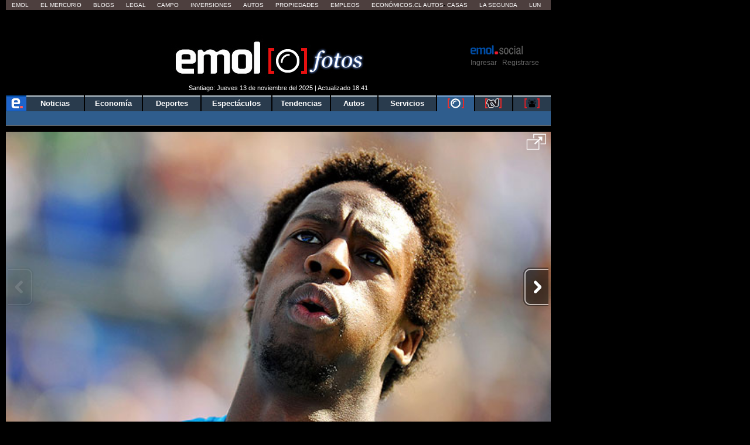

--- FILE ---
content_type: text/html; charset=utf-8
request_url: https://www.emol.com/Fotos/14702/
body_size: 30905
content:

<!DOCTYPE html PUBLIC "-//W3C//DTD XHTML 1.0 Transitional//EN" "http://www.w3.org/TR/xhtml1/DTD/xhtml1-transitional.dtd">
<html xmlns="http://www.w3.org/1999/xhtml">
<head>
    <title>Tuesday / June 8, 2010 | Emol Fotos</title>
    
<title>Tuesday / June 8, 2010 | Emol Fotos</title>
<meta charset="utf-8" />
<meta http-equiv="Content-Type" content="text/html;" />
<meta name="viewport" content="width=device-width, initial-scale=1, maximum-scale=1" />
<meta name="alexaVerifyID" content="VZ0JZZVEK5tQwbghGEcxKoye0PA" />
<meta http-equiv="X-UA-Compatible" content="IE=Edge,chrome=1" />
<meta name="title" content="Tuesday / June 8, 2010 | Emol Fotos" />
<meta http-equiv="title" content="Tuesday / June 8, 2010 | Emol Fotos" />
<meta name="description" content="Tuesday / June 8, 2010" />
<meta name="author" content="El Mercurio S.A.P." />
<meta name="copyright" content="El Mercurio S.A.P." />
<meta name="Generator" content="Pandora 5.0" />
<meta name="authoring.tool" content="Pandora 5.0" />
<meta name="Keywords" content=",Fotos, , Noticias, Emol, ultimo minuto, minuto a minuto, Emol.com" />
<meta http-equiv="keywords" content=",Fotos, , Noticias, Emol, ultimo minuto, minuto a minuto Emol.com" />
<meta name="Classification" content="General" />
<meta name="RATING" content="General" />
<meta name="Distribution" content="Global" />
<meta name="language" content="Spanish" />
<meta name="robots" content="index,follow" />
<meta name="credits" content="Desarrollo 2021: Carolina Avalos, Nicolas Rubilar, Claudia Andrade - EL MERCURIO s.a.p." />
<meta name="geo.region" content="CL-RM" />
<meta name="geo.placename" content="Santiago" />
<meta name="geo.position" content="-33.38399;-70.5926" />
<meta name="ICBM" content="-33.38399, -70.5926" />
<meta name="msvalidate.01" content="88E385E7D195BB8E36333319AD5355EF" />
<meta http-equiv="Expires" content="0" />
<meta http-equiv="Last-Modified" content="0" />
<meta http-equiv="Cache-Control" content="no-cache, mustrevalidate" />
<meta http-equiv="Pragma" content="no-cache" />
<meta property="fb:app_id" content="316568105042097" />
<meta property="fb:admins" content="1176167945" />
<meta property="og:locale" content="es_LA" />
<meta property="og:locale:alternate" content="es_LA" />
<meta property="og:type" content="article" />
<meta property="og:url" content="https://www.emol.com/Fotos/14702/" />
<meta property="og:title" content="Tuesday / June 8, 2010 | Emol Fotos" />
<meta property="og:description" content="Tuesday / June 8, 2010" />
<meta property="og:site_name" content="Emol" />
<meta property="og:image" content="https://static.emol.cl/emol50/img/EmolTwitter.png" />
<meta property="og:image:secure_url" content="https://static.emol.cl/emol50/img/EmolTwitter.png" />
<meta property="og:image:type" content="image/jpeg" />
<meta property="og:image:width" content="250" />
<meta property="og:image:height" content="250" />
<meta name="application-name" content="Emol.com" />
<meta name="msapplication-tooltip" content="Emol.com | El sitio de noticias online de Chile" />
<meta itemprop="name" content="Tuesday / June 8, 2010 | Emol Fotos" />
<meta itemprop="description" content="Tuesday / June 8, 2010" />
<meta itemprop="image" content="https://static.emol.cl/emol50/img/EmolTwitter.png" />
<link rel="image_src" href="https://static.emol.cl/emol50/img/EmolTwitter.png" />
<link rel="canonical" href="https://www.emol.com/Fotos/14702/" />
<link rel="alternate" hrefLang="es-cl" href="https://www.emol.com/Fotos/14702/"/>
<meta property="article:published_time" content="2025-11-13T18:53:30" />
<meta property="article:expiration_time" content="2025-11-20T18:53:30" />
<meta property="article:author" content="https://www.emol.com/" />
<meta property="article:tag" content="Tuesday / June 8, 2010 | Emol Fotos" />
<meta property="article:tag" content="Tuesday / June 8, 2010" />
<meta property="article:tag" content="Emol Social" />
<meta property="article:section" content="Fotos" />
<link rel="schema.DC" href="https://www.purl.org/dc/elements/1.1/" />
<meta name="DC.title" lang="es" content="Tuesday / June 8, 2010 | Emol Fotos | Emol.com" />
<meta name="DC.description" lang="es" content="Tuesday / June 8, 2010" />
<meta name="DC.author" content="El Mercurio S.A.P." />
<meta name="DC.creator" content="El Mercurio S.A.P." />
<meta name="DC.language" scheme="RFC1766" content="es" />
<meta name="DC.format" scheme="IMT" content="text/html" />
<meta name="DC.date" scheme="W3CDTF" content="2025-11-13T18:53:30" />
<meta name="twitter:card" content="summary_large_image" />
<meta name="twitter:site" content="@Emol" />
<meta name="twitter:creator" content="@Emol" />
<meta name="twitter:url" content="https://www.emol.com/Fotos/14702/" />
<meta name="twitter:title" content="Tuesday / June 8, 2010 | Emol Fotos" />
<meta name="twitter:description" content="Tuesday / June 8, 2010" />
<meta name="twitter:image" content="https://static.emol.cl/emol50/img/EmolTwitter.png" />
<script type='text/javascript'>var _sf_startpt = (new Date()).getTime()</script>

<link rel="shortcut icon" href="//static.emol.cl/emol50/img/favicon.ico" />
<link rel="stylesheet" type="text/css" href="//static.emol.cl/emol50/css/font-awesome.min.css?v=1" />
<link href="//static.emol.cl/emol50/css/estilo.min.css?v=160" rel="stylesheet" type="text/css" />
<link href="//static.emol.cl/emol50/css/social.min.css?v=45" rel="stylesheet" type="text/css" />
<script type="text/javascript" src="//static.emol.cl/emol50/js/jquery-1.11.2.min.js"></script>
<script type="text/javascript" src="//static.emol.cl/emol50/js/jquery-ui.min.js"></script>

<script type="text/javascript" src="//static.emol.cl/emol50/js/contador_comentarios.min.js?v=5"></script>

<script type="text/javascript" src="//static.emol.cl/emol50/js/funcionesComun.min.js?v=132"></script>

<meta name="google-site-verification" content="cynvtj_jE3Eb8Y2AUf4VsbkcDCG8x6EXr809BkpBlr8" />
<!-- Emoltv videos -->
<link href="//static.emol.cl/emol50/css/video-js.min.css?v=1" rel="stylesheet" type="text/css" />
<link href="//static.emol.cl/emol50/css/videojs-resolution-switcher.min.css" rel="stylesheet" type="text/css" />



<script type="text/javascript" src="//static.emol.cl/emol50/js/videojs-ie8.min.js"></script>
<script type="text/javascript" src="//static.emol.cl/emol50/js/video.min.js?v=4"></script>
<script type="text/javascript" src="//static.emol.cl/emol50/js/videojs-contrib-hls.min.js?v=3"></script>


<script type="text/javascript" src="//static.emol.cl/emol50/js/videojs-resolution-switcher.min.js"></script>
<script type="text/javascript" src="//static.emol.cl/emol50/js/Youtube.min.js?v=2"></script>




<!-- Fin Emoltv videos -->
<script type="text/javascript" src="//static.emol.cl/emol50/js/encuestas.min.js?v=15"></script>

<script type="text/javascript" src="//static.emol.cl/emol50/js/jquery.gritter.min.js"></script>
<script type="text/javascript" src="//static.emol.cl/emol50/js/notificaciones.min.js?v=51"></script>
<script type="text/javascript" src="//static.emol.cl/emol50/js/comments.api.min.js?v=86"></script>
<script type="text/javascript" src="//static.emol.cl/emol50/js/comment.min.js?v=73" charset="UTF-8"></script>
<script src="https://mediaserver.emol.cl/other/cube/jquery.plugin.js"></script>
<script src="https://mediaserver.emol.cl/other/cube/jquery.imagecube.js"></script>
<script type="text/javascript" src="//static.emol.cl/emol50/js/base64.min.js"></script>
<script type="text/javascript" src="//static.emol.cl/emol50/js/jquery.lazy.min.js"></script>
<script type="text/javascript" src="//static.emol.cl/emol50/js/comentarios/bootstrap.min.js"></script>
<script type="text/javascript" src="//static.emol.cl/emol50/js/jquery.textcomplete.min.js"></script>
<meta name="facebook-domain-verification" content="5bxwxu17zlchbm2waawq2qv9y8aole" />
<link type="text/css" rel="stylesheet" href="https://merreader.emol.cl/assets/weather/css/weather-icons.min.css"/> 
<link type="text/css" rel="stylesheet" href="https://merreader.emol.cl/assets/weather/css/clima.min.css?v=1"/>
<script async type="text/javascript" src="https://merreader.emol.cl/assets/weather/js/weather.min.js?v=1"></script>

<script type="text/javascript" src="//static.emol.cl/emol50/js/speech.js"></script>

<link href="//static.emol.cl/emol50/css/estilo_detalle.min.css?v=11" rel="stylesheet" type="text/css" />
<link href="//static.emol.cl/emol50/css/estilo_componentes.min.css?v=1" rel="stylesheet" type="text/css" />
<link rel="stylesheet" href="//static.emol.cl/emol50/css/comment.min.css?v=20" type="text/css" />
<link rel="apple-touch-icon" href="//static.emol.cl/emol50/img/icon_emol_72.png" />
<link rel="apple-touch-icon" sizes="72x72" href="//static.emol.cl/emol50/img/icon_emol_72.png" />
<link rel="apple-touch-icon" sizes="114x114" href="//static.emol.cl/emol50/img/icon_emol_114.png" />
<link rel="apple-touch-icon" sizes="144x144" href="//static.emol.cl/emol50/img/icon_emol_144.png" />

<script type="text/javascript" src="//static.emol.cl/emol50/js/vex.combined.min.js"></script>
<script src="//static.emol.cl/emol50/js/mustache.min.js" type="text/javascript"></script>
<script defer src="//platform.twitter.com/widgets.js" charset="utf-8"></script>

<script defer src="//platform.instagram.com/en_US/embeds.js"></script>
<script async type="text/javascript" src="//static.emol.cl/emol50/js/Copyright.min.js"></script>
<script type="text/javascript" src="//static.emol.cl/emol50/js/cajasAjaxDetalle.min.js?v=10"></script>
<script type="text/javascript" src="//static.emol.cl/emol50/js/caja_portada.js"></script>
<script language="javascript" type="text/javascript">
    /*<![CDATA[  */
    var strURL = window.location.pathname;
    var strAnchor = "";

    if (strURL.indexOf('#') > 0)
        strAnchor = strURL.substr(strURL.indexOf('#'));
    if (strURL.indexOf('?') > 0)
        strURL = strURL.substr(0, strURL.indexOf('?'));

    var strPermalink = "/Fotos/14702/";
    var vcTit = "Tuesday / June 8, 2010 | Emol Fotos";
    if (strURL != strPermalink && vcTit != "") {
        if (window.history) { window.history.pushState({}, vcTit, strPermalink + strAnchor); }
        else { window.location = strPermalink; }
    }
    /* ]]> */
</script>
<script async type="text/javascript" src="//static.emol.cl/emol50/js/ZoomAD.Mer.js"></script>

<script type="text/javascript" src="//static.emol.cl/emol50/js/emoltvDetalle.min.js?v=15"></script>
<script type="text/javascript" src="//static.emol.cl/emol50/js/perfect-scrollbar.min.js"></script>
<script>
    var rts_site = "emol";
    var rts_id = '14702';
    var rts_cat = 'fotos';
    var rts_subcat = '';
    var rts_title = 'tuesday / june 8, 2010 | emol fotos';
    var rts_url = '/Fotos/14702/';
    var rts_image = '//static.emol.cl/emol50/img/EmolTwitter.png';
    var rts_date = '13/11/2025';
    var rts_time = '18:53:30';
    var rts_tags = '';
    var rts_pd = '';
    var rts_newstype = '9';
</script>
    
    <link href="//static.emol.cl/emol50/css/fotos.css?v=2" rel="stylesheet" type="text/css" />
    <link href="//static.emol.cl/emol50/css/emol_fotos_2015.css?v=1" rel="stylesheet" type="text/css" />
    
<script type="text/javascript" language="javascript" src="//static.emol.cl/emol50/js/publicidadsetup/publicidadPOR.min.js?v=109"></script>
<script type="text/javascript">
    var prefijoSeccion = "POR";
    var keywordEspecial = "";
    var fechaHoraServer  = "13/11/2025 18:53:30";
    var blockCampaignState = true;
    
    var itt_displayed = false;
    
</script>


<script type="text/javascript" language="javascript" src="https://mediaserver.emol.cl/other/lleison/zbk.js"></script>


<!--publicidad nueva-->
<script type="text/javascript" language="javascript" src="https://mediaserver.emol.cl/zones/zones.js"></script>
<script type="text/javascript" language="javascript" src="https://sspnm.emol.com/js/rtbdisplay.js"></script>




<script type="text/javascript">var rtl_a=a=>{let b=document['createElement']('script'),c=new Date()['getTime']();b['id']='rt_tag.'+c,b['async']=!![],b['src']=a+'?ts='+c;let d=()=>{console['log']('rt\x20tag\x20['+c+']\x20loaded.');};b['onload']=d,b['onreadystatechange']=d;try{document['head']['appendChild'](b);}catch(g){console['log']('error\x20loading\x20rt\x20tag\x20['+c+']'),console['log'](g);}};rtl_a('https://mediaserver.emol.cl/rtracker/ofs.rtt.js');</script>

<script src="https://mediaserver.emol.cl/other/lleison/pbli_vw.js" type="text/javascript"></script>
<script src="https://mediaserver.emol.cl/other/lleison/isInViewport.js" type="text/javascript"></script>


<!--publicidad nueva-->
<script>
    //publicidad FL
    var _nmq = _nmq || [];

    (function () {
        var u = "https://sspnm.emol.com/js/";
        var d = document, g = d.createElement('script'),
        s = d.getElementsByTagName('script')[0];
        g.type = 'text/javascript'; g.async = true; g.defer = true;
        g.src = u + 'rtbnm2.js'; s.parentNode.insertBefore(g, s);
    })();
</script>

    <script type="text/javascript">
        var subSecMer = "fotos";
        var secMer = "fotos";
    </script>
</head>
<body>
    <div id="cuDetalle_cuHeader_EstiloHeaderPrincipal">
    <div id="menu_corp_cont">
        <ul>
            <li class="emol"><a target="_blank" class="emol" href="https://www.emol.com">Emol</a></li>
            <li class="emol_white"><a target="_blank" href="https://digital.elmercurio.com ">El Mercurio</a></li>
            <li class="emol_white"><a target="_blank" href="https://www.elmercurio.com/blogs">Blogs</a></li>
            <li class="emol_white"><a target="_blank" class="emol" href="https://www.elmercurio.com/legal">Legal</a></li>
            <li class="emol_white"><a target="_blank" href="https://www.elmercurio.com/campo">Campo</a></li>
            <li class="emol_white"><a target="_blank" href="https://www.elmercurio.com/inversiones">Inversiones</a></li>
            <li class="emol_blue"><a target="_blank" href="https://automoviles.emol.com/">Autos</a></li>
            <li class="emol_blue"><a target="_blank" href="https://propiedades.elmercurio.com/">Propiedades</a></li>
            <li class="emol_blue"><a target="_blank" href="https://mundolaboral.elmercurio.com/home/">Empleos</a></li>
            <li class="emol_gris">
                <a target="_blank" href="https://www.economicos.cl/">Económicos.cl</a>
                <a target="_blank" href="https://www.economicos.cl/vehiculos">Autos</a>-
                <a target="_blank" href="https://www.economicos.cl/propiedades">Casas</a>
            </li>
            <li class="emol_blue"><a target="_blank" href="https://www.lasegunda.com/">La Segunda</a></li>
            <li class="emol_blue"><a target="_blank" href="https://www.lun.com">Lun</a></li>
        </ul>
    </div>

    <div id="header_logo">

        <div class="cont_weather_desktop">
            <span class="cont_header_weather">
                <i class="wi"></i>
                <span class="temp"></span>
            </span>
            <div class="cont_clima_emol_cord">
                <div class="cont_send_cord">
                    <i class="fa fa-map-marker" aria-hidden="true"></i>
                    <span class="txt">Quieres ver tu clima local?</span>
                    <i class="fa fa-times" aria-hidden="true" onclick="HideQuestionWeather('user_no_coords');"></i>
                    <div class="btMostrar" onclick="getLocation();ShowWeatherButton('send_coord');">Mostrar</div>
                </div>
                <div class="cont_now_weather">
                    <div class="cont_left_now_weather">
                        <span class="txt_now"></span>
                        <div class="cont_icon_weather">
                            <i class="wi"></i>
                        </div>
                    </div>
                    <div class="cont_center_now_weather">
                        <div class="now_location"></div>
                        <div class="now_temp"><span class="num_temp"></span><span class="temp_symbol"></span></div>
                        <div class="now_status"></div>
                    </div>

                    <div class="close_all" onclick="HideAllWeather();" style="display: none;"><i class="fa fa-times" aria-hidden="true"></i></div>
                    <div class="cont_right_now_weather">
                        <div class="now_humidity"></div>
                        <div class="now_wind"></div>
                    </div>
                    <div class="now_forecast" onclick="ShowForecast();"></div>
                </div>
                <div class="cont_forecast_weather">
                    <div class="cont_forecast_weather_days"></div>
                </div>
            </div>
        </div>

        <div class="cont_user_header no_login">
            <div class="cont_log_esocial_head">
                <a href="javascript:void(0);" id="linklogoEmolSocial">
                    <img id="Img1" alt="logo social" src="//static.emol.cl/emol50/img/logo_txt_esocial.png"></a>
            </div>
            <div class="cont_user_header_logo">
                <div class="cont_user_header_avatar">
                    <a target="_blank" href="https://comentarista.emol.com/">
                        <div class="icon_esocial_users"></div>
                        <span id="notiHeader" class="cont_esocial_badge" style="display: none"></span></a>
                    
                </div>
            </div>
            <div class="cont_user_header_info">
                <div class="cont_logo_txt_esocial">
                    <a id="nombreUsuarioLogin" href="#" style="display: none"></a>
                    <div class="user_stats_comment" id="user_status_det_header" style="display: none;">
                        <span id="user_val_head" class="user_validate" original-title="Cuenta Verificada" style="display: none;">
                            <i class="fa fa-certificate" aria-hidden="true"></i><i class="fa fa-check" aria-hidden="true"></i></span>
                        <div id="user_dest_head" class="user_comments_dest" onclick="promotedTooltip(this);" original-title="Usuario Destacado" style="display: none;">
                            <i class="fa fa-star" aria-hidden="true"></i>
                        </div>
                    </div>
                </div>

                <div class="cont_bts_esocial">
                    <a id="ingresarH" href="javascript:void(0);" onclick="$('#loginEmol').modal('show');CambiarTab('divLogin');">Ingresar</a>
                    <a id="miMuro" href="javascript:void(0);" style="display: none">Inicio</a>
                    <span class="cont_sep">|</span>
                    <a id="registrarH" href="javascript:void(0);" onclick="$('#loginEmol').modal('show');CambiarTab('divNewAccount');">Registrarse</a>
                    <a id="cerrarSesion" href="javascript:void(0);" style="display: none">Cerrar sesión</a>
                </div>
                <div class="migrar_cuenta" onclick="activaMigrar(1); return false;" style="display: none">
                    <i class="fa fa-sign-out"></i>
                    <span class="cont_img_migrar">
                        <img alt="logo compartir" src="//static.emol.cl/emol50/img/logo_compartir.svg">
                    </span>
                    <a href="javascript:void(0);">Unir cuenta</a>
                </div>
            </div>

        </div>


        

        <div id="header_izq">
            <div id="unosietecinco_a_a"></div>
            <script language="javascript" type="text/javascript">call_pu_json(prefijoSeccion + '_175XA_A', "unosietecinco_a_a", blockCampaignState, keywordEspecial, "");</script>
        </div>

        <div id="header_der">
            <div id="unosietecinco_a_b"></div>
            <script language="javascript" type="text/javascript">call_pu_json(prefijoSeccion + '_175XA_B', "unosietecinco_a_b", blockCampaignState, keywordEspecial, "");</script>
        </div>

        <div id="header_central_despliegue">
            <span class="img_emol_des_2015">
                <a id="cuDetalle_cuHeader_linklogo" href="https://www.emol.com/"><img id="cuDetalle_cuHeader_logoEmol" title="Emol" alt="logo emol" title="Emol Fotos" src="//static.emol.cl/emol50/img/logo_emol_fotos_p1.jpg" alt="Emol Fotos" /></a>
                <div class="logo_foto_2016">
                    <a id="cuDetalle_cuHeader_linklogoF" href="https://www.emol.com/fotos/"><img id="cuDetalle_cuHeader_logoEmol1" title="Emol Fotos" class="logoEmolFotos" alt="logo" src="//static.emol.cl/emol50/img/logo_emol_fotos_p2.jpg" alt="Emol Fotos" /></a>
                </div>
            </span>
            <span class="tit_emol_des_2015">
                Fotos
            </span>
        </div>
        <div id="cuDetalle_cuHeader_cuFechaModificacion_emolfecha" class="emol_fecha">Santiago: Jueves 13 de noviembre del 2025 | Actualizado 18:41</div>
    </div>
    <div id="nav_main">
        <div id="menu_emol_2015">
            <nav>
                <ul id="cuDetalle_cuHeader_menu_seccions"><li><a href="/"><img src="//static.emol.cl/emol50/img/home_emol.png" alt="e emol"></img></a></li><li><a href="/">Noticias</a></li><li><a href="/economia/">Econom&#237;a</a></li><li><a href="/deportes/">Deportes</a></li><li><a href="/espectaculos/">Espect&#225;culos</a></li><li><a href="/tendencias/">Tendencias</a></li><li><a href="/autos/">Autos</a></li><li><a href="/servicios/">Servicios</a></li><li class="nav_mult nav_activo"><a href="/fotos/"><img title="Fotos" alt="fotos" src="//static.emol.cl/emol50/img/emolfotos-not-blanco.png"></img></a></li><li class="nav_mult"><a href="https://tv.emol.com/"><img title="EmolTV" alt="emoltv" src="//static.emol.cl/emol50/img/emoltv-not.png"></img></a></li><li class="nav_mult"><a href="javascript:void(0);" class="emolsoc"><img title="Emol Social" alt="emol social" src="//static.emol.cl/emol50/img/icon_soc_menu.svg"></img></a></li></ul>
            </nav>
        </div>
        <div id="nav_sub">
            <ul id="cuDetalle_cuHeader_menu_subSeccion"></ul>
        </div>
    </div>
    
<script type="text/javascript" src="//static.emol.cl/emol50/js/webtoolkit.url.min.js"></script>
<script language="javascript" type="text/javascript">
    /* <![CDATA[ */

    function press_key(e, ident_inp) {
        if (((document.all) ? e.keyCode : e.which) == "13") {
            switch (ident_inp) {
                case "frase_busqueda":
                    BuscarGeneral();
                    break;
                case "queAmarilla":
                    buscadorAmarillas();
                    break;
                case "busxr":
                    envioMapas();
                    break;
                    
                default:
                    BuscarGeneral();
                    break;
            }
            
        } else {            
            //$("#frase_busqueda").val($("#frase_busqueda").val() + e.key);
            $("#" + ident_inp).val(removeCodeBusc($("#" + ident_inp).val() + e.key));
            
        }
    };

    function BuscarGeneral() {
        var strQUERY;
        var strTipoBusqueda;
        strQUERY = document.getElementById("frase_busqueda").value;
        window.location = "/buscador/?query=" + Url.encode(strQUERY.toLowerCase().replace(' del ', ' ').replace(' de ', ' ').replace('*', ' ').replace(':', ' ').replace(/"/g, ' ').replace(/'/g, ' ').replace(/\./g, ' ').replace(/\\/g, ' ').replace(/\//g, ' '));
    }

    function removeCodeBusc(text) {
        var str = text.toString();                
        str = str.replace(/</g, "").replace(/>/g, "");
        str = str.replace(/#/g, "");
        str = str.replace(/%/g, "");
        str = str.replace(/&/g, "");
        str = str.replace(/"/g, "");
        str = str.replace(/'/g, "");
        str = str.replace(/=/g, "");
        str = str.replace(/\$/g, "");
        str = str.replace(/\)/g, "");
        str = str.replace(/\(/g, "");
        str = str.replace(/\//g, "");
        str = str.replace(/\¿/g, "");
        str = str.replace(/\?/g, "");
        str = str.replace(/\!/g, "");
        str = str.replace(/\¡/g, "");
        str = str.replace(/\+/g, "");
        str = str.replace(/\-/g, "");
        str = str.replace(/\*/g, "");
        str = str.replace(/\_/g, "");
        str = str.replace(/\|/g, "");
        str = str.replace(/\°/g, "");
        str = str.replace(/\:/g, "");
        str = str.replace(/\;/g, "");
        str = str.replace(/\./g, "");
        str = str.replace(/\{/g, "");
        str = str.replace(/\}/g, "");
        str = str.replace(/\[/g, "");
        str = str.replace(/\]/g, "");
        str = str.replace(/\,/g, "");
        str = str.replace(/\@/g, "");
        str = str.replace(/\\/g, "");
        return str;
    }

    function removeCodeBusc2(nombre_inp) {
        var str = $("#" + nombre_inp).val().toString();                
        str = str.replace(/</g, "").replace(/>/g, "");
        str = str.replace(/#/g, "");
        str = str.replace(/%/g, "");
        str = str.replace(/&/g, "");
        str = str.replace(/"/g, "");
        str = str.replace(/'/g, "");
        str = str.replace(/=/g, "");
        str = str.replace(/\$/g, "");
        str = str.replace(/\)/g, "");
        str = str.replace(/\(/g, "");
        str = str.replace(/\//g, "");
        str = str.replace(/\¿/g, "");
        str = str.replace(/\?/g, "");
        str = str.replace(/\!/g, "");
        str = str.replace(/\¡/g, "");
        str = str.replace(/\+/g, "");
        str = str.replace(/\-/g, "");
        str = str.replace(/\*/g, "");
        str = str.replace(/\_/g, "");
        str = str.replace(/\|/g, "");
        str = str.replace(/\°/g, "");
        str = str.replace(/\:/g, "");
        str = str.replace(/\;/g, "");
        str = str.replace(/\./g, "");
        str = str.replace(/\{/g, "");
        str = str.replace(/\}/g, "");
        str = str.replace(/\[/g, "");
        str = str.replace(/\]/g, "");
        str = str.replace(/\,/g, "");
        str = str.replace(/\@/g, "");
        str = str.replace(/\\/g, "");
        $("#" + nombre_inp).val(str);
    }

</script>

<div id="cont_buscador">
    <div class="cont_inputs_buscadores">
        <div class="search_ranking">
            <input type="text" name="RankingHeader" id="RankingHeader" onkeypress="press_key(event,this.name);return false;" onchange="removeCodeBusc2(this.name);"  placeholder="Buscar Comunidad" autocomplete="off" /><img alt="icon search" src="//static.emol.cl/emol50/img/icon_search_comment.png" width="22" height="22" onclick="UserSearchHeader()" />
            <div id="listadoComentaristas"></div>
        </div>    
        <div id="buscador_home_inputs">
            <span class="frase_input_bus">
                <input name="frase_busqueda" id="frase_busqueda" type="text" placeholder="Buscar" onkeypress="press_key(event,this.name);return false;" onchange="removeCodeBusc2(this.name);" autocomplete="off" /></span>
            <div id="buscador_lupa">
                <a href="javascript:BuscarGeneral();">
                    <img id="cuDetalle_cuHeader_cuBuscador_logoLupa" border="0" src="//static.emol.cl/emol50/img/icon_lupa_emol_2015.png" alt="Buscar noticia" /></a>
            </div>
        </div>            
        <div class="cont_buscador_amarillas">
            <span class="cont_input_bus_amarillas">
                <input type="text" id="queAmarilla" name="queAmarilla" onkeypress="press_key(event,this.name);return false;" onchange="removeCodeBusc2(this.name);" autocomplete="off" />
            </span>
            <span class="cont_bus_amarillas_icon">
                <a href="javascript:buscadorAmarillas();">
                    <img alt="icon lupa amarillas" src="//static.emol.cl/emol50/img/icon_lupa_amarillas_2015.png" width="22" height="22" border="0" />
                </a>
            </span>
        </div>
    </div>
</div>

</div>

<script type="text/javascript">
    var fbAppID = '316568105042097';
    if(getCookie("c_user_logout")!= '1'){
        getLoginEmol();
    }
    infoLoginHeader();
</script>


<link rel="stylesheet" href="//static.emol.cl/emol50/css/estilos_login_social.min.css?v=7" media="none" onload="if (media!='all') media='all'" />
<link rel="stylesheet" href="//static.emol.cl/emol50/css/emol_modal.min.css?v=11"/>




<div class="emol_modal">
    <div class="modal fade" id="loginEmol" tabindex="-1" role="dialog" aria-labelledby="exampleModalCenterTitle" aria-hidden="true">
        <div class="modal-dialog modal-dialog-centered" role="document">
            <div class="modal-content">
                <div class="modal-header">
                    <span>
                        <img alt="logosocial" title="logosocial" src="https://static.emol.cl/emol50/img/logo_txt_esocial.png"></span>
                    <span class="close" data-dismiss="modal"><i class="fa fa-times"></i></span>
                </div>
                <div class="modal-body">
                    <div class="cont_login_content_left" id="inicio">
                        <div class="cont_menu_login_right">
                            <a id="linkNewAccount" onclick="CambiarTab('divNewAccount');" href="javascript:void(0);" class="activo">Crear Cuenta</a>
                            <a id="linkLogin" onclick="CambiarTab('divLogin');" href="javascript:void(0);">Ya tengo Cuenta</a>
                        </div>
                        <div id="divNewAccount"></div>
                        <div id="divLogin" style="display: none;">
							<div class="login_contenedor" id="login_contenedor">
								<div class="login_error_small pram_error_small"></div>

								<div class="cont_input_login">
									<div class="cont_input">
										<i class="fa fa-envelope icon_textbox"></i>
										<input  id="Content_txtUsername" name="" type="text" class="login_input_text" placeholder="Correo electrónico">
									</div>

									<div class="cont_input">
										<i class="fa fa-lock icon_textbox"></i>
										<input id="Content_txtPass" name="" type="password" class="login_input_text" placeholder="Contraseña">
									</div>
									<div class="cont_olv_pass">
										<a href="#"  onclick="FormRecoverPram();return false;">¿Olvidaste tu contraseña?</a>
									</div>
								</div>
								<div class="login_form_button">
									<div id="button_login_pram" onclick="LoginEmolPram();" class="login_button">Iniciar Sesión</div>
								</div>
							</div>
							<div class="login_contenedor_fb" id="login_contenedor_fb">
							</div>
							<div class="login_contenedor recover_contenedor" id="recover_contenedor" style="display: none;">
								<div class="textbox_recover"></div>
								<div class="cont_input_login">
									<div class="cont_input">
										<i class="fa fa-envelope icon_textbox"></i>
										<input  id="Content_txtUsername_recover" name="" type="text" class="login_input_text" placeholder="Correo electrónico">
									</div>
								</div>

								<div class="login_form_button">
									<div id="button_recover_pram" onclick="RecoverEmolPram();" class="login_button">Enviar Contraseña</div>
									<div id="button_cancel_pram" onclick="FormLoginPram();" class="pram_cancel_button">Cancelar</div>
								</div>
							</div>
						</div>
                        <div id="fb-root"></div>
                        <script language="javascript" type="text/javascript">
                            /* <![CDATA[ */
                            (function (d, s, id) {
                                var js, fjs = d.getElementsByTagName(s)[0];
                                if (d.getElementById(id)) return;
                                js = d.createElement(s); js.id = id;
                                js.src = "//connect.facebook.net/es_LA/sdk.js#xfbml=1&version=v2.9&appId=316568105042097";
                                fjs.parentNode.insertBefore(js, fjs);
                            }(document, 'script', 'facebook-jssdk'));
                            /* ]]> */
                        </script>
                    </div>
                
                    
<div class="cont_login_content_left" id="migrar" style="display:none">
    <div id="migrarMensaje">
		<div class="cont_migracuenta">
			<div class="txt_migracuenta"></div>
			<div class="modal_bt" onclick="migraEdita();">
			<div class="migrar_cuenta socemol">
			<i class="fa fa-sign-out"></i>
			<span class="cont_img_migrar"><img alt="compartir" title="compartir" src="//static.emol.cl/emol50/img/logo_compartir.svg"></span>
			<span>Unir cuenta</span>
			</div>
			</div>
			<a href="javascript:noGracias()" class="btn_rechazo">No gracias</a>
		</div>
    </div>                
    <div id="migrarEdita" style="display:none;">
		<div class="cont_form_confirma">
			<div class="txt_confirma">Confirma tus datos</div>
			<div class="cont_input_confirma">
				Nombre
				<div class="cont_input nombre">
					<i class="fa fa-user icon_textbox"></i>
					<input name="nombreU" id="nombreU" type="text" class="input_text_confirma" placeholder="">
				</div>
			</div>
			<div class="cont_input_confirma">
				Apellido paterno
				<div class="cont_input paterno">
					<i class="fa fa-font icon_textbox"></i>
					<input name="paterno" id="paterno" type="text" class="input_text_confirma" placeholder="">
				</div>
			</div>
			<div class="cont_input_confirma">
				Apellido materno
				<div class="cont_input materno">
					<i class="fa fa-font icon_textbox"></i>
					<input name="materno" id="materno" type="text" class="input_text_confirma" placeholder="">
				</div>
			</div>
			<div class="cont_input_confirma">
				Correo eléctronico
				<div class="cont_input correo">
					<i class="fa fa-envelope icon_textbox"></i>
					<input name="correo" id="correo" type="text" class="input_text_confirma" placeholder="">
				</div>
			</div>
			<div class="cont_input_confirma">
				Contraseña
				<div class="cont_input contrasena">
					<i class="fa fa-lock icon_textbox"></i>
					<input name="contrasena" id="contrasena" type="password" class="input_text_confirma" placeholder="">
				</div>
			</div>
			<div class="cont-radio">
				<input type="checkbox" name="tym" id="tym" value="acepta">
				Acepto los términos y condiciones <a href="//static.emol.cl/emol50/pdf/TyC-Comentarios-Emol.pdf" target="_blank">Ver términos y condiciones de Emol Social</a>
		   </div>
		   <div id="msgError" class="msgErrorMigrar" style="display;none"></div>
		   <a href="javascript:void(0)" id="btnMigrar" class="btn_confirma_envio">Aceptar</a>
		</div>
    </div>
    <div id="migrarExito" style="display:none;">
        <div class="cont_cuenta_exito_migracion">
            <img class="" alt="iconexito" title="iconexito" src="//static.emol.cl/emol50/img/icon_exito.jpg">
            <h3>Listo</h3>
        </div>
        <div class="txt_migracion">
            <h3>Tu cuenta ha sido migrada</h3>
        </div>
    </div>
    <div id="migrarError" style="display:none;">
        <div class="cont_cuenta_error">
            <i class="fa fa-times error-migracion-icon" aria-hidden="true"></i>
            <h3>Error</h3>
        </div>
        <div class="cont_txt_error">
            <h3>No se pudo realizar la migración de tu cuenta.</h3>
        </div>
    </div>
</div>
<script type="text/javascript" src="//static.emol.cl/emol50/js/emolMigrador.min.js?v=8"></script>
                </div>
                <div class="modal-footer"></div>
            </div>
        </div>
    </div>
</div>

<script type="text/javascript">

    function CambiarTab(iddiv, sndErr){

        //modal-migrar reset
        $("#inicio").show();
        $("#migrar").hide();
        //modal-migrar reset

        console.log(sndErr);
        //http://emol50.gen.emol.cl/Registro/Exito.aspx?sndErr=true

		
		/*if(navigator.userAgent.match(/iPhone|iPad|iPod/i)){
			window.location.replace("https://pram.elmercurio.com/mobile/Login.aspx?ApplicationName=EMOL&SSOTargetUrl=https://www.emol.com/Registro/Exito.aspx");			
		}else{*/
		
			var isDetalle = "False";
			var divNew = document.getElementById('divNewAccount');
			var divLog = document.getElementById('divLogin');
			var aNew = document.getElementById('linkNewAccount');
			var aLog = document.getElementById('linkLogin');
			var urlLoginErr = "";

			if (sndErr != undefined) {
				urlLoginErr = "https://pram.elmercurio.com/mobile/Login.aspx?ApplicationName=EMOL&SSOTargetUrl=https://www.emol.com/Registro/Exito.aspx?sndErr=true";		    

			}
			else {
				urlLoginErr = "https://pram.elmercurio.com/mobile/Login.aspx?ApplicationName=EMOL&SSOTargetUrl=https://www.emol.com/Registro/Exito.aspx";		    
			}
			switch (iddiv) {
				case 'divNewAccount':
					aNew.className += " activo";
					aLog.classList.remove("activo");
					divNew.style.display = "block";
					divLog.style.display = "none";
					divNewAccount.innerHTML = "Registrate con tu correo electrónico<iframe width=\"100%\" name=\"iPram\" scrolling=\"no\" height=\"340\" src=\"https://pram.elmercurio.com/mobile/Registro.aspx?ApplicationName=EMOL&SSOTargetUrl=https://www.emol.com/Registro/ExitoRegistro.aspx\" frameborder=\"0\" allowfullscreen></iframe>";
					divNewAccount.classList.add("content_pram_new_account");

					break;
				case 'divLogin':
					aLog.className += " activo";
					aNew.classList.remove("activo");
					divLog.style.display = "block";
					divNew.style.display = "none";
					

					if (isDetalle == "True") {
					    document.getElementById('login_contenedor_fb').innerHTML = " o inicia sesión con Facebook <div class='btn_loginfb' onclick='try{getLoginEmol()}catch(error){};FB.login(function(response){try{if(response.status== \"connected\"){location.reload();}}catch(error){}});'><i class='fa fa-facebook-square fblogin_icon'></i> Iniciar sesión</div>";
						FB.init({
							appId: '316568105042097',
							//channelURL: 'http://www.emol.com/include/channel.html',
							status: true,
							xfbml: true,
							cookie: false,
							oauth: true,
							version: 'v2.9'
						});
					}
					else {

						//divLogin.innerHTML = "Ingresa con tu correo electrónico y contraseña <iframe width=\"100%\" name=\"iPram\" scrolling=\"no\" height=\"315\" src=\"" + urlLoginErr + "\" frameborder=\"0\" allowfullscreen></iframe>";
					}
					divLogin.classList.add("content_pram_account");

					break;
				default:
					aNew.className += " activo";
					aLog.classList.remove("activo");
					divNew.style.display = "block";
					divLog.style.display = "none";
					break;

			}
		//}
    }
	
	$('#Content_txtUsername').on('keyup',function(e) { 
		if (e.keyCode == 13) { 
			console.log('press 13');
			$('#Content_txtPass').focus(); 
		} 
	});
	
	$('#Content_txtPass').on('keyup',function(e) { 
		if (e.keyCode == 13) { 
			LoginEmolPram();
		} 
	});
	
		
	$('#Content_txtUsername_recover').on('keyup',function(e) { 
		if (e.keyCode == 13){
			RecoverEmolPram();
		} 
	});
	
	
	function LoginEmolPram(){
		$('.pram_error_small').html('');
		var email = $("#Content_txtUsername").val();
		var pass = $("#Content_txtPass").val();
		
		var isANumber = isNaN(email) === false;
		if(isANumber && email != ''){
			var b = "-";
			var position = email.length -1;
			email = [email.slice(0, position), b, email.slice(position)].join('');
			$("#Content_txtUsername").val(email);
		}
		if($("#Content_txtUsername").val()  == '' || $("#Content_txtPass").val()  == '' ){
			$('.pram_error_small').show();
			$('.pram_error_small').html('<i class="fa fa-times"></i> Debe completar todos los datos');
		}else{
			$("#button_login_pram").addClass('disabled','disabled');
			$("#button_login_pram").removeAttr('onclick'); 
			var dt = {action:"myId", login:email, password:pass}
			$.ajax({
				url: urlComments,
				dataType: "json",
				data: dt,
				method: "GET",
				cache: false			
			}).done(function (response){
				try {
					if(response["disabled"]){
						$(".close").click();
						setCookie('c_user_l', response["originalAuth"], 360);
						if($("#emol_disable_user").length == 0) {
						    $('body').append('<div class="emol_modal"><div class="modal fade" id="emol_disable_user" tabindex="-1" role="dialog" aria-labelledby="exampleModalCenterTitle" aria-hidden="true"> <div class="modal-dialog modal-dialog-centered" role="document"> <div class="modal-content"><div class="modal-header"> <span> <img alt="logosocial" title="logosocial" src="https://static.emol.cl/emol50/img/logo_txt_esocial.png"></span><span class="close" data-dismiss="modal"><i class="fa fa-times"></i></span></div><div class="modal-body"><div class="cont_nocuenta"><span class="txt_nocuenta"><i class="fa fa-exclamation-circle"></i> Esta cuenta fue eliminada</span>Si deseas participar en Emol Social debes ingresar con otro usuario.</div></div><div class="modal-footer"></div></div></div></div></div>');
						}
						$('#emol_disable_user').modal('show');
						
						logoutEmol();						
					}else{	
					
						if (response["token"] != undefined && response["token"] != ''){

							cmtData.accessToken = response["token"];
							cmtData.authType = 'emol';
							cmtData.id = response["id"];
							
							setCookie('SSTES', response["token"], 720);
							setCookie('c_user_i', response["id"], 360);
							setCookie('c_user_l', response["originalAuth"], 360);
							
							CommentsApi.imgPerfil();
							
							$('#divLogin').html('<div class="cont_login_content_left_exito"><div class="cont_cuenta_exito_movil"><img class="" alt="iconexito" title="iconexito" src="https://static.emol.cl/emol50/img/icon_exito.jpg"><h3>Estás logueado</h3></div><div class="cont_comienza"><span class="comments_count_login"></span><h3>ya puedes comentar</h3></div></div>');
							
							
						}else{
								
							$('.pram_error_small').show();
							$('.pram_error_small').html(response);
						}
					
					}
					
				}catch(error){
					$('.pram_error_small').show();
					$('.pram_error_small').html('Información incorrecta');
				}	
			}).fail(function(jqXHR, textStatus, error) {
				$('.pram_error_small').show();
				$('.pram_error_small').html('Información incorrecta');
			});
			setTimeout(function(){ 
				$("#button_login_pram").removeClass('disabled'); 
				$("#button_login_pram").attr( "onclick", 'LoginEmolPram();' )
			}, 10000);
		}
	}

	function FormRecoverPram(){
		$('.textbox_recover').html('');
		$("#Content_txtUsername_recover").val('');
		document.getElementById("recover_contenedor").style.display = "block";
		document.getElementById("login_contenedor").style.display = "none";
		document.getElementById("login_contenedor_fb").style.display = "none";
	}
	
	function FormLoginPram(){
		$('.pram_error_small').html('');
		var isDetalle = "False";
		$("#Content_txtUsername").val('');
		$("#Content_txtPass").val('');
		document.getElementById("recover_contenedor").style.display = "none";
		document.getElementById("login_contenedor").style.display = "block";
		if (isDetalle == "True") {
			document.getElementById("login_contenedor_fb").style.display = "block";
		}else{
			document.getElementById("login_contenedor_fb").style.display = "none";
		}
	}
	
	function RecoverEmolPram(){
		$('.textbox_recover').html('');
		$("#button_recover_pram").addClass('disabled','disabled');
		$("#button_recover_pram").removeAttr('onclick'); 
		var email = $("#Content_txtUsername_recover").val();
		var dt = {action:"recoverPassword", login:email}
		$.ajax({
			url: urlComments,
			data: dt,
			method: "GET",
			async:false,
			cache: false			
		}).done(function (response){
		    try {
		        if (String(response) == "ERROR\n" || String(response) == "") {
		            $('.textbox_recover').html('Verifique que su correo este escrito correctamente');
		        } else {
		            $('.textbox_recover').html('Se ha enviado un correo a ' + response + ' para que recupere su contraseña.');
		        }
			}catch(error){
				console.log('Error - '+ error);
			}
		}).fail(function(jqXHR, textStatus, error) {
			$('.textbox_recover').html('Verifique que su correo este bien escrito');
		});
		setTimeout(function(){ 
			$("#button_recover_pram").removeClass('disabled'); 
			$("#button_recover_pram").attr( "onclick", 'RecoverEmolPram();' )
		}, 10000);
	}
</script>



    <div class="cont_imagenes_emol_foto">
        

<link href="//static.emol.cl/emol50/css/fotorama.min.css?v=4" rel="stylesheet" type="text/css" />

<script src="//static.emol.cl/emol50/js/fotorama.min.js?v=3" type="text/javascript"></script>
    
<div class="cont_fotoramas_full">
<div class="titulo_emf_gale_f">
    <h1 id="cuDetalle_cuFotorama_contenedor_titulo_galeria"></h1>
    <p id="cuDetalle_cuFotorama_contenedor_bajada_galeria"></p>
</div>
<div class="contenedor_fotorama_emol">
    <div class="fotorama" data-nav="thumbs" data-allowfullscreen="true" data-hash="true" data-keyboard="true" data-swipe="true" data-click="true" data-loop="false" data-width="100%"> 
    
             <img   src="http://mundografico.emol.cl/2010/06/08/14702_911788.jpg" 
                    id="911788/Tennis-Tournament-in-England:-Gael-Monfils-v/s-Rainer-Schuettler"  
                    data-caption="
                            <div class='info-image' style='opacity: 1!important;' >
                                <div class='foto_text fotorama__select'>
                                    <h3>Tennis Tournament in England: Gael Monfils v/s Rainer Schuettler</h3>
                                    <h5>Gael Monfils of France reacts after missing a shot during the game against Rainer Schuettler of Germany during their second round singles match on the second day of The AEGON Championships tennis tournament at Queen&acute;s Club in west London.&nbsp<a href='' style='display: none'>Ver más.</a></h5>
                                </div>
                                <div class='foto_info fotorama__select'>
                                    <div class='count_page'>Foto 1 de 32 &nbsp;&nbsp;&nbsp;|&nbsp;&nbsp;&nbsp;07/06/2010&nbsp;&nbsp;&nbsp;|&nbsp;&nbsp;&nbsp;Cr&eacute;dito : AFP ///</div>
                                    <div class='social-foto fotorama__select'>
                                        <div class='social-tools-emol-ad'><a class='fa fa-envelope-o' href='javascript:SocialMail();'></a></div>
                                        <div class='social-tools-emol-twitter'><a class='fa fa-twitter tweet'  href='javascript:SocialTwitter();'></a></div>
                                        <div class='social-tools-emol-fb'><a class='fa fa-facebook' href='javascript:SocialFacebook();'></a></div>
                                        <div class='social-tools-emol-g1'><a class='fa fa-google-plus' href='javascript:SocialGoogle();'></a></div>
                                        <div class='social-tools-emol-pi'><a class='fa fa-pinterest-p' href='//www.pinterest.com/pin/create/button/' data-pin-do='buttonBookmark'  data-pin-color='red' data-pin-height='28'></a></div>
                                    </div>
                                </div>
                                <h7 id='h7'>911788/Tennis-Tournament-in-England:-Gael-Monfils-v/s-Rainer-Schuettler</h7>
                            </div>
                " />
        
             <img   src="http://mundografico.emol.cl/2010/06/08/14702_911789.jpg" 
                    id="911789/Despite-Everything,-Children-Still-Play-in-Gaza-Strip"  
                    data-caption="
                            <div class='info-image' style='opacity: 1!important;' >
                                <div class='foto_text fotorama__select'>
                                    <h3>Despite Everything, Children Still Play in Gaza Strip</h3>
                                    <h5>A Palestinian girl plays in a small box in the northern Gaza Strip.&nbsp<a href='' style='display: none'>Ver más.</a></h5>
                                </div>
                                <div class='foto_info fotorama__select'>
                                    <div class='count_page'>Foto 2 de 32 &nbsp;&nbsp;&nbsp;|&nbsp;&nbsp;&nbsp;07/06/2010&nbsp;&nbsp;&nbsp;|&nbsp;&nbsp;&nbsp;Cr&eacute;dito : Reuters ///</div>
                                    <div class='social-foto fotorama__select'>
                                        <div class='social-tools-emol-ad'><a class='fa fa-envelope-o' href='javascript:SocialMail();'></a></div>
                                        <div class='social-tools-emol-twitter'><a class='fa fa-twitter tweet'  href='javascript:SocialTwitter();'></a></div>
                                        <div class='social-tools-emol-fb'><a class='fa fa-facebook' href='javascript:SocialFacebook();'></a></div>
                                        <div class='social-tools-emol-g1'><a class='fa fa-google-plus' href='javascript:SocialGoogle();'></a></div>
                                        <div class='social-tools-emol-pi'><a class='fa fa-pinterest-p' href='//www.pinterest.com/pin/create/button/' data-pin-do='buttonBookmark'  data-pin-color='red' data-pin-height='28'></a></div>
                                    </div>
                                </div>
                                <h7 id='h7'>911789/Despite-Everything,-Children-Still-Play-in-Gaza-Strip</h7>
                            </div>
                " />
        
             <img   src="http://mundografico.emol.cl/2010/06/08/14702_911752.jpg" 
                    id="911752/Flood-Collapses-Hungary"  
                    data-caption="
                            <div class='info-image' style='opacity: 1!important;' >
                                <div class='foto_text fotorama__select'>
                                    <h3>Flood Collapses Hungary</h3>
                                    <h5>People use angways to walk the flooded dock of the Danube in downtown Budapest, as the bigest Hungarian river reaches hights of 827cm. The embankment had to be closed to traffic as well as several parts of the public transport network. The flood has caused an estimated 300 million Euros in damage to the country&acute;s agriculture so far.&nbsp<a href='' style='display: none'>Ver más.</a></h5>
                                </div>
                                <div class='foto_info fotorama__select'>
                                    <div class='count_page'>Foto 3 de 32 &nbsp;&nbsp;&nbsp;|&nbsp;&nbsp;&nbsp;07/06/2010&nbsp;&nbsp;&nbsp;|&nbsp;&nbsp;&nbsp;Cr&eacute;dito : AFP ///</div>
                                    <div class='social-foto fotorama__select'>
                                        <div class='social-tools-emol-ad'><a class='fa fa-envelope-o' href='javascript:SocialMail();'></a></div>
                                        <div class='social-tools-emol-twitter'><a class='fa fa-twitter tweet'  href='javascript:SocialTwitter();'></a></div>
                                        <div class='social-tools-emol-fb'><a class='fa fa-facebook' href='javascript:SocialFacebook();'></a></div>
                                        <div class='social-tools-emol-g1'><a class='fa fa-google-plus' href='javascript:SocialGoogle();'></a></div>
                                        <div class='social-tools-emol-pi'><a class='fa fa-pinterest-p' href='//www.pinterest.com/pin/create/button/' data-pin-do='buttonBookmark'  data-pin-color='red' data-pin-height='28'></a></div>
                                    </div>
                                </div>
                                <h7 id='h7'>911752/Flood-Collapses-Hungary</h7>
                            </div>
                " />
        
             <img   src="http://mundografico.emol.cl/2010/06/08/14702_911751.jpg" 
                    id="911751/Traditional-Pig-Race-in-Belarus"  
                    data-caption="
                            <div class='info-image' style='opacity: 1!important;' >
                                <div class='foto_text fotorama__select'>
                                    <h3>Traditional Pig Race in Belarus</h3>
                                    <h5>Piglets take part in the pig races during an agricultural exhibition near the village of Liavonavichi, some 10 km (6 miles) north of the capital Minsk.&nbsp<a href='' style='display: none'>Ver más.</a></h5>
                                </div>
                                <div class='foto_info fotorama__select'>
                                    <div class='count_page'>Foto 4 de 32 &nbsp;&nbsp;&nbsp;|&nbsp;&nbsp;&nbsp;07/06/2010&nbsp;&nbsp;&nbsp;|&nbsp;&nbsp;&nbsp;Cr&eacute;dito : Reuters ///</div>
                                    <div class='social-foto fotorama__select'>
                                        <div class='social-tools-emol-ad'><a class='fa fa-envelope-o' href='javascript:SocialMail();'></a></div>
                                        <div class='social-tools-emol-twitter'><a class='fa fa-twitter tweet'  href='javascript:SocialTwitter();'></a></div>
                                        <div class='social-tools-emol-fb'><a class='fa fa-facebook' href='javascript:SocialFacebook();'></a></div>
                                        <div class='social-tools-emol-g1'><a class='fa fa-google-plus' href='javascript:SocialGoogle();'></a></div>
                                        <div class='social-tools-emol-pi'><a class='fa fa-pinterest-p' href='//www.pinterest.com/pin/create/button/' data-pin-do='buttonBookmark'  data-pin-color='red' data-pin-height='28'></a></div>
                                    </div>
                                </div>
                                <h7 id='h7'>911751/Traditional-Pig-Race-in-Belarus</h7>
                            </div>
                " />
        
             <img   src="http://mundografico.emol.cl/2010/06/08/14702_911753.jpg" 
                    id="911753/TV-Festival-in-Monaco"  
                    data-caption="
                            <div class='info-image' style='opacity: 1!important;' >
                                <div class='foto_text fotorama__select'>
                                    <h3>TV Festival in Monaco</h3>
                                    <h5>Canadian actor Hugh Dillon poses at a photocall for the TV series &quot;Flashpoint&quot; during the 2010 Monte Carlo Television Festival held at the Grimaldi Forum, in Monte-Carlo. The Monte Carlo Television Festival held since 1961, aims at encouraging the new art form of television.&nbsp<a href='' style='display: none'>Ver más.</a></h5>
                                </div>
                                <div class='foto_info fotorama__select'>
                                    <div class='count_page'>Foto 5 de 32 &nbsp;&nbsp;&nbsp;|&nbsp;&nbsp;&nbsp;07/06/2010&nbsp;&nbsp;&nbsp;|&nbsp;&nbsp;&nbsp;Cr&eacute;dito : AFP ///</div>
                                    <div class='social-foto fotorama__select'>
                                        <div class='social-tools-emol-ad'><a class='fa fa-envelope-o' href='javascript:SocialMail();'></a></div>
                                        <div class='social-tools-emol-twitter'><a class='fa fa-twitter tweet'  href='javascript:SocialTwitter();'></a></div>
                                        <div class='social-tools-emol-fb'><a class='fa fa-facebook' href='javascript:SocialFacebook();'></a></div>
                                        <div class='social-tools-emol-g1'><a class='fa fa-google-plus' href='javascript:SocialGoogle();'></a></div>
                                        <div class='social-tools-emol-pi'><a class='fa fa-pinterest-p' href='//www.pinterest.com/pin/create/button/' data-pin-do='buttonBookmark'  data-pin-color='red' data-pin-height='28'></a></div>
                                    </div>
                                </div>
                                <h7 id='h7'>911753/TV-Festival-in-Monaco</h7>
                            </div>
                " />
        
             <img   src="http://mundografico.emol.cl/2010/06/08/14702_911754.jpg" 
                    id="911754/Samsung-Launches-Its-New-Smartphone-in-South-Korea"  
                    data-caption="
                            <div class='info-image' style='opacity: 1!important;' >
                                <div class='foto_text fotorama__select'>
                                    <h3>Samsung Launches Its New Smartphone in South Korea</h3>
                                    <h5>Models pose with the new Samsung Galaxy S Android smartphone during its launch ceremony at the headquarters of Samsung Electronics in Seoul.&nbsp<a href='' style='display: none'>Ver más.</a></h5>
                                </div>
                                <div class='foto_info fotorama__select'>
                                    <div class='count_page'>Foto 6 de 32 &nbsp;&nbsp;&nbsp;|&nbsp;&nbsp;&nbsp;07/06/2010&nbsp;&nbsp;&nbsp;|&nbsp;&nbsp;&nbsp;Cr&eacute;dito : Reuters ///</div>
                                    <div class='social-foto fotorama__select'>
                                        <div class='social-tools-emol-ad'><a class='fa fa-envelope-o' href='javascript:SocialMail();'></a></div>
                                        <div class='social-tools-emol-twitter'><a class='fa fa-twitter tweet'  href='javascript:SocialTwitter();'></a></div>
                                        <div class='social-tools-emol-fb'><a class='fa fa-facebook' href='javascript:SocialFacebook();'></a></div>
                                        <div class='social-tools-emol-g1'><a class='fa fa-google-plus' href='javascript:SocialGoogle();'></a></div>
                                        <div class='social-tools-emol-pi'><a class='fa fa-pinterest-p' href='//www.pinterest.com/pin/create/button/' data-pin-do='buttonBookmark'  data-pin-color='red' data-pin-height='28'></a></div>
                                    </div>
                                </div>
                                <h7 id='h7'>911754/Samsung-Launches-Its-New-Smartphone-in-South-Korea</h7>
                            </div>
                " />
        
             <img   src="http://mundografico.emol.cl/2010/06/08/14702_911755.jpg" 
                    id="911755/Bomb-Blast-Causes-Panic-Among-the-Nepal&acute;s-Population"  
                    data-caption="
                            <div class='info-image' style='opacity: 1!important;' >
                                <div class='foto_text fotorama__select'>
                                    <h3>Bomb Blast Causes Panic Among the Nepal&acute;s Population</h3>
                                    <h5>Onlookers gather as Nepalese army officers investigate the site of a car explosion which injured four people in Kathmandu. A local television report claimed the Nepal Independent Party had set the explosion off in protest against the government decision to extend the Constituent Assembly term.  The parliament was elected in 2008 with a two-year mandate to complete the peace process launched after the 10-year war between Maoist rebels and the state, and to draft a new national constitution.&nbsp<a href='' style='display: none'>Ver más.</a></h5>
                                </div>
                                <div class='foto_info fotorama__select'>
                                    <div class='count_page'>Foto 7 de 32 &nbsp;&nbsp;&nbsp;|&nbsp;&nbsp;&nbsp;07/06/2010&nbsp;&nbsp;&nbsp;|&nbsp;&nbsp;&nbsp;Cr&eacute;dito : AFP ///</div>
                                    <div class='social-foto fotorama__select'>
                                        <div class='social-tools-emol-ad'><a class='fa fa-envelope-o' href='javascript:SocialMail();'></a></div>
                                        <div class='social-tools-emol-twitter'><a class='fa fa-twitter tweet'  href='javascript:SocialTwitter();'></a></div>
                                        <div class='social-tools-emol-fb'><a class='fa fa-facebook' href='javascript:SocialFacebook();'></a></div>
                                        <div class='social-tools-emol-g1'><a class='fa fa-google-plus' href='javascript:SocialGoogle();'></a></div>
                                        <div class='social-tools-emol-pi'><a class='fa fa-pinterest-p' href='//www.pinterest.com/pin/create/button/' data-pin-do='buttonBookmark'  data-pin-color='red' data-pin-height='28'></a></div>
                                    </div>
                                </div>
                                <h7 id='h7'>911755/Bomb-Blast-Causes-Panic-Among-the-Nepal&acute;s-Population</h7>
                            </div>
                " />
        
             <img   src="http://mundografico.emol.cl/2010/06/08/14702_911718.jpg" 
                    id="911718/Egypt&acute;s-Coptic-Orthodox-Church-Disobeys-a-Court-Veredict"  
                    data-caption="
                            <div class='info-image' style='opacity: 1!important;' >
                                <div class='foto_text fotorama__select'>
                                    <h3>Egypt&acute;s Coptic Orthodox Church Disobeys a Court Veredict</h3>
                                    <h5>Pope Shenouda III, 86 years-old, the 117th Pope of the Coptic Orthodox Church of Alexandria and Patriarch of the Holy See of St. Mark stands poses with Coptic archbishops for a photograph after they refused the high administrative court verdict to allow Copts to get marriage for the second time following their meeting in Cairo, at the Abbassiya Cathedral of Saint Marcos.&nbsp<a href='' style='display: none'>Ver más.</a></h5>
                                </div>
                                <div class='foto_info fotorama__select'>
                                    <div class='count_page'>Foto 8 de 32 &nbsp;&nbsp;&nbsp;|&nbsp;&nbsp;&nbsp;07/06/2010&nbsp;&nbsp;&nbsp;|&nbsp;&nbsp;&nbsp;Cr&eacute;dito : AFP ///</div>
                                    <div class='social-foto fotorama__select'>
                                        <div class='social-tools-emol-ad'><a class='fa fa-envelope-o' href='javascript:SocialMail();'></a></div>
                                        <div class='social-tools-emol-twitter'><a class='fa fa-twitter tweet'  href='javascript:SocialTwitter();'></a></div>
                                        <div class='social-tools-emol-fb'><a class='fa fa-facebook' href='javascript:SocialFacebook();'></a></div>
                                        <div class='social-tools-emol-g1'><a class='fa fa-google-plus' href='javascript:SocialGoogle();'></a></div>
                                        <div class='social-tools-emol-pi'><a class='fa fa-pinterest-p' href='//www.pinterest.com/pin/create/button/' data-pin-do='buttonBookmark'  data-pin-color='red' data-pin-height='28'></a></div>
                                    </div>
                                </div>
                                <h7 id='h7'>911718/Egypt&acute;s-Coptic-Orthodox-Church-Disobeys-a-Court-Veredict</h7>
                            </div>
                " />
        
             <img   src="http://mundografico.emol.cl/2010/06/08/14702_911719.jpg" 
                    id="911719/General-Strike-Stops-Spain&acute;s-Public-Sector"  
                    data-caption="
                            <div class='info-image' style='opacity: 1!important;' >
                                <div class='foto_text fotorama__select'>
                                    <h3>General Strike Stops Spain&acute;s Public Sector</h3>
                                    <h5>Public sector workers march during a general strike called by the public sector in Barcelona. Spain&acute;s unions said three-quarters of public sector workers were staying at home to protest against a government austerity plan that aims to cut the deficit and pull the nation out of recession.&nbsp<a href='' style='display: none'>Ver más.</a></h5>
                                </div>
                                <div class='foto_info fotorama__select'>
                                    <div class='count_page'>Foto 9 de 32 &nbsp;&nbsp;&nbsp;|&nbsp;&nbsp;&nbsp;07/06/2010&nbsp;&nbsp;&nbsp;|&nbsp;&nbsp;&nbsp;Cr&eacute;dito : Reuters ///</div>
                                    <div class='social-foto fotorama__select'>
                                        <div class='social-tools-emol-ad'><a class='fa fa-envelope-o' href='javascript:SocialMail();'></a></div>
                                        <div class='social-tools-emol-twitter'><a class='fa fa-twitter tweet'  href='javascript:SocialTwitter();'></a></div>
                                        <div class='social-tools-emol-fb'><a class='fa fa-facebook' href='javascript:SocialFacebook();'></a></div>
                                        <div class='social-tools-emol-g1'><a class='fa fa-google-plus' href='javascript:SocialGoogle();'></a></div>
                                        <div class='social-tools-emol-pi'><a class='fa fa-pinterest-p' href='//www.pinterest.com/pin/create/button/' data-pin-do='buttonBookmark'  data-pin-color='red' data-pin-height='28'></a></div>
                                    </div>
                                </div>
                                <h7 id='h7'>911719/General-Strike-Stops-Spain&acute;s-Public-Sector</h7>
                            </div>
                " />
        
             <img   src="http://mundografico.emol.cl/2010/06/08/14702_911720.jpg" 
                    id="911720/New-Studies-About-the-Estuarine-Crocodile-in-England"  
                    data-caption="
                            <div class='info-image' style='opacity: 1!important;' >
                                <div class='foto_text fotorama__select'>
                                    <h3>New Studies About the Estuarine Crocodile in England</h3>
                                    <h5>A file photo taken September 2, 2008, shows an estuarine crocodile, better known as the saltwater or saltie, basking in the sun on the banks of the Adelaide river near Darwin in Australia&acute;s Northern Territory. The world&acute;s biggest type of crocodile rides ocean currents for hundreds of miles (kilometres), effectively surfing to places way beyond its reach merely by swimming, according to a new study published in Britain.&nbsp<a href='' style='display: none'>Ver más.</a></h5>
                                </div>
                                <div class='foto_info fotorama__select'>
                                    <div class='count_page'>Foto 10 de 32 &nbsp;&nbsp;&nbsp;|&nbsp;&nbsp;&nbsp;07/06/2010&nbsp;&nbsp;&nbsp;|&nbsp;&nbsp;&nbsp;Cr&eacute;dito : AFP ///</div>
                                    <div class='social-foto fotorama__select'>
                                        <div class='social-tools-emol-ad'><a class='fa fa-envelope-o' href='javascript:SocialMail();'></a></div>
                                        <div class='social-tools-emol-twitter'><a class='fa fa-twitter tweet'  href='javascript:SocialTwitter();'></a></div>
                                        <div class='social-tools-emol-fb'><a class='fa fa-facebook' href='javascript:SocialFacebook();'></a></div>
                                        <div class='social-tools-emol-g1'><a class='fa fa-google-plus' href='javascript:SocialGoogle();'></a></div>
                                        <div class='social-tools-emol-pi'><a class='fa fa-pinterest-p' href='//www.pinterest.com/pin/create/button/' data-pin-do='buttonBookmark'  data-pin-color='red' data-pin-height='28'></a></div>
                                    </div>
                                </div>
                                <h7 id='h7'>911720/New-Studies-About-the-Estuarine-Crocodile-in-England</h7>
                            </div>
                " />
        
             <img   src="http://mundografico.emol.cl/2010/06/08/14702_911721.jpg" 
                    id="911721/Women-Ask-the-Catholic-Church-to-Ordain-Female-Priests-at-the-Vatican"  
                    data-caption="
                            <div class='info-image' style='opacity: 1!important;' >
                                <div class='foto_text fotorama__select'>
                                    <h3>Women Ask the Catholic Church to Ordain Female Priests at the Vatican</h3>
                                    <h5>Activists of the US Women&acute;s Ordination Advocates organization hold a banner during their vigil, calling Pope Benedict XVI to ordain women, in St.Peter&acute;s square at the Vatican. Eight Roman Catholic women staged a one-minute demonstration for women&acute;s ordination before police intervened.&nbsp<a href='' style='display: none'>Ver más.</a></h5>
                                </div>
                                <div class='foto_info fotorama__select'>
                                    <div class='count_page'>Foto 11 de 32 &nbsp;&nbsp;&nbsp;|&nbsp;&nbsp;&nbsp;07/06/2010&nbsp;&nbsp;&nbsp;|&nbsp;&nbsp;&nbsp;Cr&eacute;dito : AFP ///</div>
                                    <div class='social-foto fotorama__select'>
                                        <div class='social-tools-emol-ad'><a class='fa fa-envelope-o' href='javascript:SocialMail();'></a></div>
                                        <div class='social-tools-emol-twitter'><a class='fa fa-twitter tweet'  href='javascript:SocialTwitter();'></a></div>
                                        <div class='social-tools-emol-fb'><a class='fa fa-facebook' href='javascript:SocialFacebook();'></a></div>
                                        <div class='social-tools-emol-g1'><a class='fa fa-google-plus' href='javascript:SocialGoogle();'></a></div>
                                        <div class='social-tools-emol-pi'><a class='fa fa-pinterest-p' href='//www.pinterest.com/pin/create/button/' data-pin-do='buttonBookmark'  data-pin-color='red' data-pin-height='28'></a></div>
                                    </div>
                                </div>
                                <h7 id='h7'>911721/Women-Ask-the-Catholic-Church-to-Ordain-Female-Priests-at-the-Vatican</h7>
                            </div>
                " />
        
             <img   src="http://mundografico.emol.cl/2010/06/08/14702_911722.jpg" 
                    id="911722/Germany´s-International-Airshow-Begins-Today"  
                    data-caption="
                            <div class='info-image' style='opacity: 1!important;' >
                                <div class='foto_text fotorama__select'>
                                    <h3>Germany´s International Airshow Begins Today</h3>
                                    <h5>An Airbus employee takes a picture of the Airbus A400M military transport plane at the International Aerospace Exhibition (ILA), at the Schoenefeld airport in Berlin. The biannual show is the third biggest in Europe after those in Britain and France, was expected to draw more than 1,100 exhibitions from 37 countries.&nbsp<a href='' style='display: none'>Ver más.</a></h5>
                                </div>
                                <div class='foto_info fotorama__select'>
                                    <div class='count_page'>Foto 12 de 32 &nbsp;&nbsp;&nbsp;|&nbsp;&nbsp;&nbsp;07/06/2010&nbsp;&nbsp;&nbsp;|&nbsp;&nbsp;&nbsp;Cr&eacute;dito : AFP ///</div>
                                    <div class='social-foto fotorama__select'>
                                        <div class='social-tools-emol-ad'><a class='fa fa-envelope-o' href='javascript:SocialMail();'></a></div>
                                        <div class='social-tools-emol-twitter'><a class='fa fa-twitter tweet'  href='javascript:SocialTwitter();'></a></div>
                                        <div class='social-tools-emol-fb'><a class='fa fa-facebook' href='javascript:SocialFacebook();'></a></div>
                                        <div class='social-tools-emol-g1'><a class='fa fa-google-plus' href='javascript:SocialGoogle();'></a></div>
                                        <div class='social-tools-emol-pi'><a class='fa fa-pinterest-p' href='//www.pinterest.com/pin/create/button/' data-pin-do='buttonBookmark'  data-pin-color='red' data-pin-height='28'></a></div>
                                    </div>
                                </div>
                                <h7 id='h7'>911722/Germany´s-International-Airshow-Begins-Today</h7>
                            </div>
                " />
        
             <img   src="http://mundografico.emol.cl/2010/06/07/14702_28432_45657852.jpg" 
                    id="911602/Bhopal-Veredict:-Eight-Convicted-Over-India-Gas-Disaster"  
                    data-caption="
                            <div class='info-image' style='opacity: 1!important;' >
                                <div class='foto_text fotorama__select'>
                                    <h3>Bhopal Veredict: Eight Convicted Over India Gas Disaster</h3>
                                    <h5>A victim of the Bhopal gas tragedy is seen attending a demonstration outside a court in the central Indian city of Bhopal. An Indian court sentenced seven people to two years each in prison for negligence in failing to prevent one of the world´s worst industrial accidents that killed thousands of people in 1984.&nbsp<a href='' style='display: none'>Ver más.</a></h5>
                                </div>
                                <div class='foto_info fotorama__select'>
                                    <div class='count_page'>Foto 13 de 32 &nbsp;&nbsp;&nbsp;|&nbsp;&nbsp;&nbsp;07/06/2010&nbsp;&nbsp;&nbsp;|&nbsp;&nbsp;&nbsp;Cr&eacute;dito : Reuters</div>
                                    <div class='social-foto fotorama__select'>
                                        <div class='social-tools-emol-ad'><a class='fa fa-envelope-o' href='javascript:SocialMail();'></a></div>
                                        <div class='social-tools-emol-twitter'><a class='fa fa-twitter tweet'  href='javascript:SocialTwitter();'></a></div>
                                        <div class='social-tools-emol-fb'><a class='fa fa-facebook' href='javascript:SocialFacebook();'></a></div>
                                        <div class='social-tools-emol-g1'><a class='fa fa-google-plus' href='javascript:SocialGoogle();'></a></div>
                                        <div class='social-tools-emol-pi'><a class='fa fa-pinterest-p' href='//www.pinterest.com/pin/create/button/' data-pin-do='buttonBookmark'  data-pin-color='red' data-pin-height='28'></a></div>
                                    </div>
                                </div>
                                <h7 id='h7'>911602/Bhopal-Veredict:-Eight-Convicted-Over-India-Gas-Disaster</h7>
                            </div>
                " />
        
             <img   src="http://mundografico.emol.cl/2010/06/07/14702_6302_17871052.jpg" 
                    id="911617/Vampire-Killing-Kit-to-be-Auctioned-at-Christie&acute;s-in-London"  
                    data-caption="
                            <div class='info-image' style='opacity: 1!important;' >
                                <div class='foto_text fotorama__select'>
                                    <h3>Vampire Killing Kit to be Auctioned at Christie&acute;s in London</h3>
                                    <h5>An employee poses with a Vampire Killing Kit at Christie&acute;s Auction house in Brompton west London. The 19th century kit, with later additions, includes a wooden box lined with velvet encasing, the essentials once thought necessary to keep vampires at bay, including wooden stakes, a crucifix, vials for holy water, garlic powder, a bible, and a pistol, and is expected to fetch up to £1800 when it comes to auction on June 8.&nbsp<a href='' style='display: none'>Ver más.</a></h5>
                                </div>
                                <div class='foto_info fotorama__select'>
                                    <div class='count_page'>Foto 14 de 32 &nbsp;&nbsp;&nbsp;|&nbsp;&nbsp;&nbsp;07/06/2010&nbsp;&nbsp;&nbsp;|&nbsp;&nbsp;&nbsp;Cr&eacute;dito : Reuters</div>
                                    <div class='social-foto fotorama__select'>
                                        <div class='social-tools-emol-ad'><a class='fa fa-envelope-o' href='javascript:SocialMail();'></a></div>
                                        <div class='social-tools-emol-twitter'><a class='fa fa-twitter tweet'  href='javascript:SocialTwitter();'></a></div>
                                        <div class='social-tools-emol-fb'><a class='fa fa-facebook' href='javascript:SocialFacebook();'></a></div>
                                        <div class='social-tools-emol-g1'><a class='fa fa-google-plus' href='javascript:SocialGoogle();'></a></div>
                                        <div class='social-tools-emol-pi'><a class='fa fa-pinterest-p' href='//www.pinterest.com/pin/create/button/' data-pin-do='buttonBookmark'  data-pin-color='red' data-pin-height='28'></a></div>
                                    </div>
                                </div>
                                <h7 id='h7'>911617/Vampire-Killing-Kit-to-be-Auctioned-at-Christie&acute;s-in-London</h7>
                            </div>
                " />
        
             <img   src="http://mundografico.emol.cl/2010/06/07/14702_22084_18473797.jpg" 
                    id="911610/Hamas-Refuses-to-Allow-Aid-Supplies-into-Gaza"  
                    data-caption="
                            <div class='info-image' style='opacity: 1!important;' >
                                <div class='foto_text fotorama__select'>
                                    <h3>Hamas Refuses to Allow Aid Supplies into Gaza</h3>
                                    <h5>Shoes, taken off the Gaza-bound flotilla of ships intercepted in a deadly Israeli navy raid last week, are seen at the Tzrifin military base in central Israel. The Israeli Defense Ministry said in a statement that the humanitarian aid unloaded from the ships was taken to a Gaza crossing only to be returned to Israel after Hamas refused to receive the supplies.&nbsp<a href='' style='display: none'>Ver más.</a></h5>
                                </div>
                                <div class='foto_info fotorama__select'>
                                    <div class='count_page'>Foto 15 de 32 &nbsp;&nbsp;&nbsp;|&nbsp;&nbsp;&nbsp;07/06/2010&nbsp;&nbsp;&nbsp;|&nbsp;&nbsp;&nbsp;Cr&eacute;dito : AP</div>
                                    <div class='social-foto fotorama__select'>
                                        <div class='social-tools-emol-ad'><a class='fa fa-envelope-o' href='javascript:SocialMail();'></a></div>
                                        <div class='social-tools-emol-twitter'><a class='fa fa-twitter tweet'  href='javascript:SocialTwitter();'></a></div>
                                        <div class='social-tools-emol-fb'><a class='fa fa-facebook' href='javascript:SocialFacebook();'></a></div>
                                        <div class='social-tools-emol-g1'><a class='fa fa-google-plus' href='javascript:SocialGoogle();'></a></div>
                                        <div class='social-tools-emol-pi'><a class='fa fa-pinterest-p' href='//www.pinterest.com/pin/create/button/' data-pin-do='buttonBookmark'  data-pin-color='red' data-pin-height='28'></a></div>
                                    </div>
                                </div>
                                <h7 id='h7'>911610/Hamas-Refuses-to-Allow-Aid-Supplies-into-Gaza</h7>
                            </div>
                " />
        
             <img   src="http://mundografico.emol.cl/2010/06/07/14702_16423_38598260.jpg" 
                    id="911612/U.S:-440-Medical-Marijuana-Shops-Ordered-to-Close-in-Los-Angeles"  
                    data-caption="
                            <div class='info-image' style='opacity: 1!important;' >
                                <div class='foto_text fotorama__select'>
                                    <h3>U.S: 440 Medical Marijuana Shops Ordered to Close in Los Angeles</h3>
                                    <h5>Medical marijuana plants are pictured as they dry in the Los Angeles area. Some 440 medical marijuana dispensaries across Los Angeles were under orders to close, nearly five months after city officials, worried that the shops were mushrooming out of control, voted to shut most of them down. &nbsp<a href='' style='display: none'>Ver más.</a></h5>
                                </div>
                                <div class='foto_info fotorama__select'>
                                    <div class='count_page'>Foto 16 de 32 &nbsp;&nbsp;&nbsp;|&nbsp;&nbsp;&nbsp;07/06/2010&nbsp;&nbsp;&nbsp;|&nbsp;&nbsp;&nbsp;Cr&eacute;dito : Reuters</div>
                                    <div class='social-foto fotorama__select'>
                                        <div class='social-tools-emol-ad'><a class='fa fa-envelope-o' href='javascript:SocialMail();'></a></div>
                                        <div class='social-tools-emol-twitter'><a class='fa fa-twitter tweet'  href='javascript:SocialTwitter();'></a></div>
                                        <div class='social-tools-emol-fb'><a class='fa fa-facebook' href='javascript:SocialFacebook();'></a></div>
                                        <div class='social-tools-emol-g1'><a class='fa fa-google-plus' href='javascript:SocialGoogle();'></a></div>
                                        <div class='social-tools-emol-pi'><a class='fa fa-pinterest-p' href='//www.pinterest.com/pin/create/button/' data-pin-do='buttonBookmark'  data-pin-color='red' data-pin-height='28'></a></div>
                                    </div>
                                </div>
                                <h7 id='h7'>911612/U.S:-440-Medical-Marijuana-Shops-Ordered-to-Close-in-Los-Angeles</h7>
                            </div>
                " />
        
             <img   src="http://mundografico.emol.cl/2010/06/07/14702_5351_19179981.jpg" 
                    id="911613/The-Victims-of-the-Gulf-of-Mexico-Oil-Spill"  
                    data-caption="
                            <div class='info-image' style='opacity: 1!important;' >
                                <div class='foto_text fotorama__select'>
                                    <h3>The Victims of the Gulf of Mexico Oil Spill</h3>
                                    <h5>Oil clings to the feathers of an oiled pelican waiting to be cleaned at a rescue center facility set up by the International Bird Rescue Research Center in Fort Jackson, Louisiana. 292 have been taken to the center over a six week period. &nbsp<a href='' style='display: none'>Ver más.</a></h5>
                                </div>
                                <div class='foto_info fotorama__select'>
                                    <div class='count_page'>Foto 17 de 32 &nbsp;&nbsp;&nbsp;|&nbsp;&nbsp;&nbsp;07/06/2010&nbsp;&nbsp;&nbsp;|&nbsp;&nbsp;&nbsp;Cr&eacute;dito : Reuters</div>
                                    <div class='social-foto fotorama__select'>
                                        <div class='social-tools-emol-ad'><a class='fa fa-envelope-o' href='javascript:SocialMail();'></a></div>
                                        <div class='social-tools-emol-twitter'><a class='fa fa-twitter tweet'  href='javascript:SocialTwitter();'></a></div>
                                        <div class='social-tools-emol-fb'><a class='fa fa-facebook' href='javascript:SocialFacebook();'></a></div>
                                        <div class='social-tools-emol-g1'><a class='fa fa-google-plus' href='javascript:SocialGoogle();'></a></div>
                                        <div class='social-tools-emol-pi'><a class='fa fa-pinterest-p' href='//www.pinterest.com/pin/create/button/' data-pin-do='buttonBookmark'  data-pin-color='red' data-pin-height='28'></a></div>
                                    </div>
                                </div>
                                <h7 id='h7'>911613/The-Victims-of-the-Gulf-of-Mexico-Oil-Spill</h7>
                            </div>
                " />
        
             <img   src="http://mundografico.emol.cl/2010/06/07/14702_9103_22104711.jpg" 
                    id="911609/Australian-Cafe-Claims-World-Biggest-Burguer"  
                    data-caption="
                            <div class='info-image' style='opacity: 1!important;' >
                                <div class='foto_text fotorama__select'>
                                    <h3>Australian Cafe Claims World Biggest Burguer</h3>
                                    <h5>A 90 kg burger sits on a scale at the Ambrosia on the Spot cafe in Randwick, Sydney&acute;s eastern suburbs. The Australian cafe is claiming a world record after cooking a giant hamburger with an 81 kg patty that took 12 hours to cook and four men to flip. &nbsp<a href='' style='display: none'>Ver más.</a></h5>
                                </div>
                                <div class='foto_info fotorama__select'>
                                    <div class='count_page'>Foto 18 de 32 &nbsp;&nbsp;&nbsp;|&nbsp;&nbsp;&nbsp;07/06/2010&nbsp;&nbsp;&nbsp;|&nbsp;&nbsp;&nbsp;Cr&eacute;dito : Reuters</div>
                                    <div class='social-foto fotorama__select'>
                                        <div class='social-tools-emol-ad'><a class='fa fa-envelope-o' href='javascript:SocialMail();'></a></div>
                                        <div class='social-tools-emol-twitter'><a class='fa fa-twitter tweet'  href='javascript:SocialTwitter();'></a></div>
                                        <div class='social-tools-emol-fb'><a class='fa fa-facebook' href='javascript:SocialFacebook();'></a></div>
                                        <div class='social-tools-emol-g1'><a class='fa fa-google-plus' href='javascript:SocialGoogle();'></a></div>
                                        <div class='social-tools-emol-pi'><a class='fa fa-pinterest-p' href='//www.pinterest.com/pin/create/button/' data-pin-do='buttonBookmark'  data-pin-color='red' data-pin-height='28'></a></div>
                                    </div>
                                </div>
                                <h7 id='h7'>911609/Australian-Cafe-Claims-World-Biggest-Burguer</h7>
                            </div>
                " />
        
             <img   src="http://mundografico.emol.cl/2010/06/07/14702_18452_39736021.jpg" 
                    id="911606/Bumble-Bee-at-the-Minnehaha-Park"  
                    data-caption="
                            <div class='info-image' style='opacity: 1!important;' >
                                <div class='foto_text fotorama__select'>
                                    <h3>Bumble Bee at the Minnehaha Park</h3>
                                    <h5>A bumble bee comes in for a landing on flowers in Minnehaha Park in Minneapolis, U.S.&nbsp<a href='' style='display: none'>Ver más.</a></h5>
                                </div>
                                <div class='foto_info fotorama__select'>
                                    <div class='count_page'>Foto 19 de 32 &nbsp;&nbsp;&nbsp;|&nbsp;&nbsp;&nbsp;07/06/2010&nbsp;&nbsp;&nbsp;|&nbsp;&nbsp;&nbsp;Cr&eacute;dito : AP</div>
                                    <div class='social-foto fotorama__select'>
                                        <div class='social-tools-emol-ad'><a class='fa fa-envelope-o' href='javascript:SocialMail();'></a></div>
                                        <div class='social-tools-emol-twitter'><a class='fa fa-twitter tweet'  href='javascript:SocialTwitter();'></a></div>
                                        <div class='social-tools-emol-fb'><a class='fa fa-facebook' href='javascript:SocialFacebook();'></a></div>
                                        <div class='social-tools-emol-g1'><a class='fa fa-google-plus' href='javascript:SocialGoogle();'></a></div>
                                        <div class='social-tools-emol-pi'><a class='fa fa-pinterest-p' href='//www.pinterest.com/pin/create/button/' data-pin-do='buttonBookmark'  data-pin-color='red' data-pin-height='28'></a></div>
                                    </div>
                                </div>
                                <h7 id='h7'>911606/Bumble-Bee-at-the-Minnehaha-Park</h7>
                            </div>
                " />
        
             <img   src="http://mundografico.emol.cl/2010/06/07/14702_19042_12668094.jpg" 
                    id="911601/Robert-Pattinson-and-Kristen-Stewart-at-the-MTV-Music-Awards"  
                    data-caption="
                            <div class='info-image' style='opacity: 1!important;' >
                                <div class='foto_text fotorama__select'>
                                    <h3>Robert Pattinson and Kristen Stewart at the MTV Music Awards</h3>
                                    <h5>Robert Pattinson and Kristen Stewart accept the Best Kiss Award onstage at the 2010 MTV Movie Awards held at the Gibson Amphitheatre at Universal Studios,  in Universal City, California. &nbsp<a href='' style='display: none'>Ver más.</a></h5>
                                </div>
                                <div class='foto_info fotorama__select'>
                                    <div class='count_page'>Foto 20 de 32 &nbsp;&nbsp;&nbsp;|&nbsp;&nbsp;&nbsp;07/06/2010&nbsp;&nbsp;&nbsp;|&nbsp;&nbsp;&nbsp;Cr&eacute;dito : AFP</div>
                                    <div class='social-foto fotorama__select'>
                                        <div class='social-tools-emol-ad'><a class='fa fa-envelope-o' href='javascript:SocialMail();'></a></div>
                                        <div class='social-tools-emol-twitter'><a class='fa fa-twitter tweet'  href='javascript:SocialTwitter();'></a></div>
                                        <div class='social-tools-emol-fb'><a class='fa fa-facebook' href='javascript:SocialFacebook();'></a></div>
                                        <div class='social-tools-emol-g1'><a class='fa fa-google-plus' href='javascript:SocialGoogle();'></a></div>
                                        <div class='social-tools-emol-pi'><a class='fa fa-pinterest-p' href='//www.pinterest.com/pin/create/button/' data-pin-do='buttonBookmark'  data-pin-color='red' data-pin-height='28'></a></div>
                                    </div>
                                </div>
                                <h7 id='h7'>911601/Robert-Pattinson-and-Kristen-Stewart-at-the-MTV-Music-Awards</h7>
                            </div>
                " />
        
             <img   src="http://mundografico.emol.cl/2010/06/07/14702_26284_49665919.jpg" 
                    id="911608/South-Africa-2010-World-Cup-Tickets"  
                    data-caption="
                            <div class='info-image' style='opacity: 1!important;' >
                                <div class='foto_text fotorama__select'>
                                    <h3>South Africa 2010 World Cup Tickets</h3>
                                    <h5>South Africa 2010 World Cup Tickets are seen on a machine at the ticket center in Johannesburg, ahead of the start of the 2010 World Cup soccer tournament.&nbsp<a href='' style='display: none'>Ver más.</a></h5>
                                </div>
                                <div class='foto_info fotorama__select'>
                                    <div class='count_page'>Foto 21 de 32 &nbsp;&nbsp;&nbsp;|&nbsp;&nbsp;&nbsp;07/06/2010&nbsp;&nbsp;&nbsp;|&nbsp;&nbsp;&nbsp;Cr&eacute;dito : AFP</div>
                                    <div class='social-foto fotorama__select'>
                                        <div class='social-tools-emol-ad'><a class='fa fa-envelope-o' href='javascript:SocialMail();'></a></div>
                                        <div class='social-tools-emol-twitter'><a class='fa fa-twitter tweet'  href='javascript:SocialTwitter();'></a></div>
                                        <div class='social-tools-emol-fb'><a class='fa fa-facebook' href='javascript:SocialFacebook();'></a></div>
                                        <div class='social-tools-emol-g1'><a class='fa fa-google-plus' href='javascript:SocialGoogle();'></a></div>
                                        <div class='social-tools-emol-pi'><a class='fa fa-pinterest-p' href='//www.pinterest.com/pin/create/button/' data-pin-do='buttonBookmark'  data-pin-color='red' data-pin-height='28'></a></div>
                                    </div>
                                </div>
                                <h7 id='h7'>911608/South-Africa-2010-World-Cup-Tickets</h7>
                            </div>
                " />
        
             <img   src="http://mundografico.emol.cl/2010/06/07/14702_20468_6977608.jpg" 
                    id="911603/Sarah-Jessica-Parker-at-the-CFDA-Fashion-Awards-in-New-York"  
                    data-caption="
                            <div class='info-image' style='opacity: 1!important;' >
                                <div class='foto_text fotorama__select'>
                                    <h3>Sarah Jessica Parker at the CFDA Fashion Awards in New York</h3>
                                    <h5>Actress Sarah Jessica Parker is seen arriving at the Council of Fashion Designers of America (CFDA) fashion awards in New York.&nbsp<a href='' style='display: none'>Ver más.</a></h5>
                                </div>
                                <div class='foto_info fotorama__select'>
                                    <div class='count_page'>Foto 22 de 32 &nbsp;&nbsp;&nbsp;|&nbsp;&nbsp;&nbsp;07/06/2010&nbsp;&nbsp;&nbsp;|&nbsp;&nbsp;&nbsp;Cr&eacute;dito : Reuters</div>
                                    <div class='social-foto fotorama__select'>
                                        <div class='social-tools-emol-ad'><a class='fa fa-envelope-o' href='javascript:SocialMail();'></a></div>
                                        <div class='social-tools-emol-twitter'><a class='fa fa-twitter tweet'  href='javascript:SocialTwitter();'></a></div>
                                        <div class='social-tools-emol-fb'><a class='fa fa-facebook' href='javascript:SocialFacebook();'></a></div>
                                        <div class='social-tools-emol-g1'><a class='fa fa-google-plus' href='javascript:SocialGoogle();'></a></div>
                                        <div class='social-tools-emol-pi'><a class='fa fa-pinterest-p' href='//www.pinterest.com/pin/create/button/' data-pin-do='buttonBookmark'  data-pin-color='red' data-pin-height='28'></a></div>
                                    </div>
                                </div>
                                <h7 id='h7'>911603/Sarah-Jessica-Parker-at-the-CFDA-Fashion-Awards-in-New-York</h7>
                            </div>
                " />
        
             <img   src="http://mundografico.emol.cl/2010/06/07/14702_14421_6315091.jpg" 
                    id="911611/Sunset-at-The-Al-Shafi-Mosque-in-Gaza-City"  
                    data-caption="
                            <div class='info-image' style='opacity: 1!important;' >
                                <div class='foto_text fotorama__select'>
                                    <h3>Sunset at The Al-Shafi Mosque in Gaza City</h3>
                                    <h5>The Al-Shafi mosque is silhouetted as the sun sets on Gaza City, in the Palestinian Gaza Strip.&nbsp<a href='' style='display: none'>Ver más.</a></h5>
                                </div>
                                <div class='foto_info fotorama__select'>
                                    <div class='count_page'>Foto 23 de 32 &nbsp;&nbsp;&nbsp;|&nbsp;&nbsp;&nbsp;07/06/2010&nbsp;&nbsp;&nbsp;|&nbsp;&nbsp;&nbsp;Cr&eacute;dito : AFP</div>
                                    <div class='social-foto fotorama__select'>
                                        <div class='social-tools-emol-ad'><a class='fa fa-envelope-o' href='javascript:SocialMail();'></a></div>
                                        <div class='social-tools-emol-twitter'><a class='fa fa-twitter tweet'  href='javascript:SocialTwitter();'></a></div>
                                        <div class='social-tools-emol-fb'><a class='fa fa-facebook' href='javascript:SocialFacebook();'></a></div>
                                        <div class='social-tools-emol-g1'><a class='fa fa-google-plus' href='javascript:SocialGoogle();'></a></div>
                                        <div class='social-tools-emol-pi'><a class='fa fa-pinterest-p' href='//www.pinterest.com/pin/create/button/' data-pin-do='buttonBookmark'  data-pin-color='red' data-pin-height='28'></a></div>
                                    </div>
                                </div>
                                <h7 id='h7'>911611/Sunset-at-The-Al-Shafi-Mosque-in-Gaza-City</h7>
                            </div>
                " />
        
             <img   src="http://mundografico.emol.cl/2010/06/07/14702_22015_50180487.jpg" 
                    id="911604/La-Galleria-in-London-to-Auction-Lady-Diana&acute;s-Chiffon-Blouse"  
                    data-caption="
                            <div class='info-image' style='opacity: 1!important;' >
                                <div class='foto_text fotorama__select'>
                                    <h3>La Galleria in London to Auction Lady Diana&acute;s Chiffon Blouse</h3>
                                    <h5>Designer Elizabeth Emanuel poses with her creation, a chiffon blouse worn by Lady Diana Spencer for her engagement portrait, by Lord Snowdon, pictured at La Galleria in London. The blouse is expected to reach £15,000 when it comes to auction alongside other Emmanuel Royal Archive items.&nbsp<a href='' style='display: none'>Ver más.</a></h5>
                                </div>
                                <div class='foto_info fotorama__select'>
                                    <div class='count_page'>Foto 24 de 32 &nbsp;&nbsp;&nbsp;|&nbsp;&nbsp;&nbsp;07/06/2010&nbsp;&nbsp;&nbsp;|&nbsp;&nbsp;&nbsp;Cr&eacute;dito : Reuters</div>
                                    <div class='social-foto fotorama__select'>
                                        <div class='social-tools-emol-ad'><a class='fa fa-envelope-o' href='javascript:SocialMail();'></a></div>
                                        <div class='social-tools-emol-twitter'><a class='fa fa-twitter tweet'  href='javascript:SocialTwitter();'></a></div>
                                        <div class='social-tools-emol-fb'><a class='fa fa-facebook' href='javascript:SocialFacebook();'></a></div>
                                        <div class='social-tools-emol-g1'><a class='fa fa-google-plus' href='javascript:SocialGoogle();'></a></div>
                                        <div class='social-tools-emol-pi'><a class='fa fa-pinterest-p' href='//www.pinterest.com/pin/create/button/' data-pin-do='buttonBookmark'  data-pin-color='red' data-pin-height='28'></a></div>
                                    </div>
                                </div>
                                <h7 id='h7'>911604/La-Galleria-in-London-to-Auction-Lady-Diana&acute;s-Chiffon-Blouse</h7>
                            </div>
                " />
        
             <img   src="http://mundografico.emol.cl/2010/06/07/14702_4868_80381.jpg" 
                    id="911605/Ecuador&acute;s-Tungurahua-Volcano-Erupts"  
                    data-caption="
                            <div class='info-image' style='opacity: 1!important;' >
                                <div class='foto_text fotorama__select'>
                                    <h3>Ecuador&acute;s Tungurahua Volcano Erupts</h3>
                                    <h5>The image shows a view of the Tungurahua volcano in eruption from Guadalupe.&nbsp<a href='' style='display: none'>Ver más.</a></h5>
                                </div>
                                <div class='foto_info fotorama__select'>
                                    <div class='count_page'>Foto 25 de 32 &nbsp;&nbsp;&nbsp;|&nbsp;&nbsp;&nbsp;07/06/2010&nbsp;&nbsp;&nbsp;|&nbsp;&nbsp;&nbsp;Cr&eacute;dito : AFP</div>
                                    <div class='social-foto fotorama__select'>
                                        <div class='social-tools-emol-ad'><a class='fa fa-envelope-o' href='javascript:SocialMail();'></a></div>
                                        <div class='social-tools-emol-twitter'><a class='fa fa-twitter tweet'  href='javascript:SocialTwitter();'></a></div>
                                        <div class='social-tools-emol-fb'><a class='fa fa-facebook' href='javascript:SocialFacebook();'></a></div>
                                        <div class='social-tools-emol-g1'><a class='fa fa-google-plus' href='javascript:SocialGoogle();'></a></div>
                                        <div class='social-tools-emol-pi'><a class='fa fa-pinterest-p' href='//www.pinterest.com/pin/create/button/' data-pin-do='buttonBookmark'  data-pin-color='red' data-pin-height='28'></a></div>
                                    </div>
                                </div>
                                <h7 id='h7'>911605/Ecuador&acute;s-Tungurahua-Volcano-Erupts</h7>
                            </div>
                " />
        
             <img   src="http://mundografico.emol.cl/2010/06/07/14702_27285_97058236.jpg" 
                    id="911614/Anti-Kidnapping-and-Anti-Extortion-Training-in-Mexico"  
                    data-caption="
                            <div class='info-image' style='opacity: 1!important;' >
                                <div class='foto_text fotorama__select'>
                                    <h3>Anti-Kidnapping and Anti-Extortion Training in Mexico</h3>
                                    <h5>A member of Mexico City&acute;s rapid response tactical unit emerges from a cloud of smoke while taking part in a training of anti-kidnapping and anti-extortion techniques in Mexico City.&nbsp<a href='' style='display: none'>Ver más.</a></h5>
                                </div>
                                <div class='foto_info fotorama__select'>
                                    <div class='count_page'>Foto 26 de 32 &nbsp;&nbsp;&nbsp;|&nbsp;&nbsp;&nbsp;07/06/2010&nbsp;&nbsp;&nbsp;|&nbsp;&nbsp;&nbsp;Cr&eacute;dito : AP</div>
                                    <div class='social-foto fotorama__select'>
                                        <div class='social-tools-emol-ad'><a class='fa fa-envelope-o' href='javascript:SocialMail();'></a></div>
                                        <div class='social-tools-emol-twitter'><a class='fa fa-twitter tweet'  href='javascript:SocialTwitter();'></a></div>
                                        <div class='social-tools-emol-fb'><a class='fa fa-facebook' href='javascript:SocialFacebook();'></a></div>
                                        <div class='social-tools-emol-g1'><a class='fa fa-google-plus' href='javascript:SocialGoogle();'></a></div>
                                        <div class='social-tools-emol-pi'><a class='fa fa-pinterest-p' href='//www.pinterest.com/pin/create/button/' data-pin-do='buttonBookmark'  data-pin-color='red' data-pin-height='28'></a></div>
                                    </div>
                                </div>
                                <h7 id='h7'>911614/Anti-Kidnapping-and-Anti-Extortion-Training-in-Mexico</h7>
                            </div>
                " />
        
             <img   src="http://mundografico.emol.cl/2010/06/07/14702_24763_39681408.jpg" 
                    id="911607/Charlie-Sheen-to-be-Sentenced-to-30-Days-in-Jail"  
                    data-caption="
                            <div class='info-image' style='opacity: 1!important;' >
                                <div class='foto_text fotorama__select'>
                                    <h3>Charlie Sheen to be Sentenced to 30 Days in Jail</h3>
                                    <h5>Actor Charlie Sheen is seen arriving for a sentencing hearing at the Pitkin County Courthouse in Aspen, Colorado. Sheen is expected to be sentenced  to 30 days in jail and perform work release duties for assaulting his wife during an alcohol-fueled Christmas Day quarrel in the Colorado ski resort. &nbsp<a href='' style='display: none'>Ver más.</a></h5>
                                </div>
                                <div class='foto_info fotorama__select'>
                                    <div class='count_page'>Foto 27 de 32 &nbsp;&nbsp;&nbsp;|&nbsp;&nbsp;&nbsp;07/06/2010&nbsp;&nbsp;&nbsp;|&nbsp;&nbsp;&nbsp;Cr&eacute;dito : Reuters</div>
                                    <div class='social-foto fotorama__select'>
                                        <div class='social-tools-emol-ad'><a class='fa fa-envelope-o' href='javascript:SocialMail();'></a></div>
                                        <div class='social-tools-emol-twitter'><a class='fa fa-twitter tweet'  href='javascript:SocialTwitter();'></a></div>
                                        <div class='social-tools-emol-fb'><a class='fa fa-facebook' href='javascript:SocialFacebook();'></a></div>
                                        <div class='social-tools-emol-g1'><a class='fa fa-google-plus' href='javascript:SocialGoogle();'></a></div>
                                        <div class='social-tools-emol-pi'><a class='fa fa-pinterest-p' href='//www.pinterest.com/pin/create/button/' data-pin-do='buttonBookmark'  data-pin-color='red' data-pin-height='28'></a></div>
                                    </div>
                                </div>
                                <h7 id='h7'>911607/Charlie-Sheen-to-be-Sentenced-to-30-Days-in-Jail</h7>
                            </div>
                " />
        
             <img   src="http://mundografico.emol.cl/2010/06/07/14702_30403_39088341.jpg" 
                    id="911615/A-Hindu-Holy-Man-Smears-His-Face-With-Ashes-Near-the-Ganges"  
                    data-caption="
                            <div class='info-image' style='opacity: 1!important;' >
                                <div class='foto_text fotorama__select'>
                                    <h3>A Hindu Holy Man Smears His Face With Ashes Near the Ganges</h3>
                                    <h5>A naga sadhu, or naked Hindu holy man, smears his face with ash after bathing in the River Ganges, holy to Hindus, in Allahabad, India. Allahabad, at the confluence of rivers Ganges, Yamuna and the mythical Saraswati, is one of Hinduism&acute;s holiest sites.&nbsp<a href='' style='display: none'>Ver más.</a></h5>
                                </div>
                                <div class='foto_info fotorama__select'>
                                    <div class='count_page'>Foto 28 de 32 &nbsp;&nbsp;&nbsp;|&nbsp;&nbsp;&nbsp;07/06/2010&nbsp;&nbsp;&nbsp;|&nbsp;&nbsp;&nbsp;Cr&eacute;dito : AP</div>
                                    <div class='social-foto fotorama__select'>
                                        <div class='social-tools-emol-ad'><a class='fa fa-envelope-o' href='javascript:SocialMail();'></a></div>
                                        <div class='social-tools-emol-twitter'><a class='fa fa-twitter tweet'  href='javascript:SocialTwitter();'></a></div>
                                        <div class='social-tools-emol-fb'><a class='fa fa-facebook' href='javascript:SocialFacebook();'></a></div>
                                        <div class='social-tools-emol-g1'><a class='fa fa-google-plus' href='javascript:SocialGoogle();'></a></div>
                                        <div class='social-tools-emol-pi'><a class='fa fa-pinterest-p' href='//www.pinterest.com/pin/create/button/' data-pin-do='buttonBookmark'  data-pin-color='red' data-pin-height='28'></a></div>
                                    </div>
                                </div>
                                <h7 id='h7'>911615/A-Hindu-Holy-Man-Smears-His-Face-With-Ashes-Near-the-Ganges</h7>
                            </div>
                " />
        
             <img   src="http://mundografico.emol.cl/2010/06/07/14702_31868_137573952.jpg" 
                    id="911619/Soccer-Fan"  
                    data-caption="
                            <div class='info-image' style='opacity: 1!important;' >
                                <div class='foto_text fotorama__select'>
                                    <h3>Soccer Fan</h3>
                                    <h5>A soccer fan shows his haircut before the start of a training session of the Paraguayan national team at the Michaelhouse School in Balgowan, ahead of the 2010 World Cup in South Africa.&nbsp<a href='' style='display: none'>Ver más.</a></h5>
                                </div>
                                <div class='foto_info fotorama__select'>
                                    <div class='count_page'>Foto 29 de 32 &nbsp;&nbsp;&nbsp;|&nbsp;&nbsp;&nbsp;07/06/2010&nbsp;&nbsp;&nbsp;|&nbsp;&nbsp;&nbsp;Cr&eacute;dito : AFP</div>
                                    <div class='social-foto fotorama__select'>
                                        <div class='social-tools-emol-ad'><a class='fa fa-envelope-o' href='javascript:SocialMail();'></a></div>
                                        <div class='social-tools-emol-twitter'><a class='fa fa-twitter tweet'  href='javascript:SocialTwitter();'></a></div>
                                        <div class='social-tools-emol-fb'><a class='fa fa-facebook' href='javascript:SocialFacebook();'></a></div>
                                        <div class='social-tools-emol-g1'><a class='fa fa-google-plus' href='javascript:SocialGoogle();'></a></div>
                                        <div class='social-tools-emol-pi'><a class='fa fa-pinterest-p' href='//www.pinterest.com/pin/create/button/' data-pin-do='buttonBookmark'  data-pin-color='red' data-pin-height='28'></a></div>
                                    </div>
                                </div>
                                <h7 id='h7'>911619/Soccer-Fan</h7>
                            </div>
                " />
        
             <img   src="http://mundografico.emol.cl/2010/06/07/14702_4144_2594816.jpg" 
                    id="911600/Daily-Life-in-Ecuador"  
                    data-caption="
                            <div class='info-image' style='opacity: 1!important;' >
                                <div class='foto_text fotorama__select'>
                                    <h3>Daily Life in Ecuador</h3>
                                    <h5>Children are seen playing soccer in Juncal, Valle del Chota.&nbsp<a href='' style='display: none'>Ver más.</a></h5>
                                </div>
                                <div class='foto_info fotorama__select'>
                                    <div class='count_page'>Foto 30 de 32 &nbsp;&nbsp;&nbsp;|&nbsp;&nbsp;&nbsp;07/06/2010&nbsp;&nbsp;&nbsp;|&nbsp;&nbsp;&nbsp;Cr&eacute;dito : AFP</div>
                                    <div class='social-foto fotorama__select'>
                                        <div class='social-tools-emol-ad'><a class='fa fa-envelope-o' href='javascript:SocialMail();'></a></div>
                                        <div class='social-tools-emol-twitter'><a class='fa fa-twitter tweet'  href='javascript:SocialTwitter();'></a></div>
                                        <div class='social-tools-emol-fb'><a class='fa fa-facebook' href='javascript:SocialFacebook();'></a></div>
                                        <div class='social-tools-emol-g1'><a class='fa fa-google-plus' href='javascript:SocialGoogle();'></a></div>
                                        <div class='social-tools-emol-pi'><a class='fa fa-pinterest-p' href='//www.pinterest.com/pin/create/button/' data-pin-do='buttonBookmark'  data-pin-color='red' data-pin-height='28'></a></div>
                                    </div>
                                </div>
                                <h7 id='h7'>911600/Daily-Life-in-Ecuador</h7>
                            </div>
                " />
        
             <img   src="http://mundografico.emol.cl/2010/06/07/14702_12086_22352253.jpg" 
                    id="911616/Sandstorm-in-Baghdad"  
                    data-caption="
                            <div class='info-image' style='opacity: 1!important;' >
                                <div class='foto_text fotorama__select'>
                                    <h3>Sandstorm in Baghdad</h3>
                                    <h5>Children rest along the street during a sandstorm in Baghdad&acute;s Sadr city, Iraq.&nbsp<a href='' style='display: none'>Ver más.</a></h5>
                                </div>
                                <div class='foto_info fotorama__select'>
                                    <div class='count_page'>Foto 31 de 32 &nbsp;&nbsp;&nbsp;|&nbsp;&nbsp;&nbsp;07/06/2010&nbsp;&nbsp;&nbsp;|&nbsp;&nbsp;&nbsp;Cr&eacute;dito : Reuters</div>
                                    <div class='social-foto fotorama__select'>
                                        <div class='social-tools-emol-ad'><a class='fa fa-envelope-o' href='javascript:SocialMail();'></a></div>
                                        <div class='social-tools-emol-twitter'><a class='fa fa-twitter tweet'  href='javascript:SocialTwitter();'></a></div>
                                        <div class='social-tools-emol-fb'><a class='fa fa-facebook' href='javascript:SocialFacebook();'></a></div>
                                        <div class='social-tools-emol-g1'><a class='fa fa-google-plus' href='javascript:SocialGoogle();'></a></div>
                                        <div class='social-tools-emol-pi'><a class='fa fa-pinterest-p' href='//www.pinterest.com/pin/create/button/' data-pin-do='buttonBookmark'  data-pin-color='red' data-pin-height='28'></a></div>
                                    </div>
                                </div>
                                <h7 id='h7'>911616/Sandstorm-in-Baghdad</h7>
                            </div>
                " />
        
             <img   src="http://mundografico.emol.cl/2010/06/07/14702_18543_59190655.jpg" 
                    id="911618/Cooling-off-From-the-Heat-in-Ukraine"  
                    data-caption="
                            <div class='info-image' style='opacity: 1!important;' >
                                <div class='foto_text fotorama__select'>
                                    <h3>Cooling off From the Heat in Ukraine</h3>
                                    <h5>A happy dog is seen running in a fountain during a hot summer day in Kiev.&nbsp<a href='' style='display: none'>Ver más.</a></h5>
                                </div>
                                <div class='foto_info fotorama__select'>
                                    <div class='count_page'>Foto 32 de 32 &nbsp;&nbsp;&nbsp;|&nbsp;&nbsp;&nbsp;07/06/2010&nbsp;&nbsp;&nbsp;|&nbsp;&nbsp;&nbsp;Cr&eacute;dito : AFP</div>
                                    <div class='social-foto fotorama__select'>
                                        <div class='social-tools-emol-ad'><a class='fa fa-envelope-o' href='javascript:SocialMail();'></a></div>
                                        <div class='social-tools-emol-twitter'><a class='fa fa-twitter tweet'  href='javascript:SocialTwitter();'></a></div>
                                        <div class='social-tools-emol-fb'><a class='fa fa-facebook' href='javascript:SocialFacebook();'></a></div>
                                        <div class='social-tools-emol-g1'><a class='fa fa-google-plus' href='javascript:SocialGoogle();'></a></div>
                                        <div class='social-tools-emol-pi'><a class='fa fa-pinterest-p' href='//www.pinterest.com/pin/create/button/' data-pin-do='buttonBookmark'  data-pin-color='red' data-pin-height='28'></a></div>
                                    </div>
                                </div>
                                <h7 id='h7'>911618/Cooling-off-From-the-Heat-in-Ukraine</h7>
                            </div>
                " />
        
    <!--RELACIONADAS-->
    
			<!--END RELACIONADAS--->
                </div>
    			<!--Script Comment Box-->
			
			<script>(function (d, s, id) {
    var js, fjs = d.getElementsByTagName(s)[0];
    if (d.getElementById(id)) return;
    js = d.createElement(s); js.id = id;
    js.src = "//connect.facebook.net/es_LA/sdk.js#xfbml=1&version=v2.9&appId=316568105042097";
    fjs.parentNode.insertBefore(js, fjs);
}(document, 'script', 'facebook-jssdk'));
			</script>
			

    	    <!--Script Share Mail-->
			<script>
			    function SocialMail() {
			        var $name = $(".fotorama__active .fotorama__caption h3");
			        var H3 = $name.text();
			        var $caption = $(".fotorama__active .fotorama__caption h5");
			        var H5 = $caption.text();
			        var H7 = $(".fotorama__active .fotorama__caption h7").text();
			        var strUrl = 'http://www.emol.com/fotos/' + '14702/' + "#" + H7;
			        window.location = 'mailto:?subject=' + H3 + '&body=' + H5 + strUrl;
			    }
			</script>

			<!--Script Share Twitter-->
			<script>
			    function SocialTwitter() {

			        var $name = $(".fotorama__active .fotorama__caption h3");
			        var H3 = $name.text();
			        var $caption = $(".fotorama__active .fotorama__caption h5");
			        var H5 = $caption.text();
			        var H7 = $(".fotorama__active .fotorama__caption h7").text();
			        var strUrl = 'http://www.emol.com/fotos/' + '14702/' + "#" + H7;

			        var Hashtags = "#Emol #EmolFotos";

			        var left = (screen.width / 2) - (600 / 2);
			        var top = (screen.height / 2) - (300 / 2);

			        var URL = "http://twitter.com/share?url=" + encodeURIComponent(strUrl) + "&text=" + encodeURIComponent(H3) + encodeURIComponent(Hashtags) + "&via=emol";
			        window.open(URL, "_blank", "toolbar=yes, scrollbars=yes, resizable=yes, width=600, height=300, top=" + top + ", left=" + left);
			    }
			</script>

    		<!--Script Share Google+-->
			<script>
			    function SocialGoogle() {

			        var $name = $(".fotorama__active .fotorama__caption h3");
			        var H3 = $name.text();
			        var $caption = $(".fotorama__active .fotorama__caption h5");
			        var H5 = $caption.text();

			        var H7 = $(".fotorama__active .fotorama__caption h7").text();
			        var strUrl = 'http://www.emol.com/fotos/' + '14702/' + "#" + H7;

			        var Hashtags = "#Emol #EmolFotos";

			        var left = (screen.width / 2) - (600 / 2);
			        var top = (screen.height / 2) - (300 / 2);

			        var URL = "https://plus.google.com/share?url=" + encodeURIComponent(strUrl);
			        window.open(URL, "_blank", "toolbar=yes, scrollbars=yes, resizable=yes, width=600, height=300, top=" + top + ", left=" + left);
			    }
			</script>

    	    <!--Script Share Facebook-->
			<script>
			    function SocialFacebook() {
			        var $img = $(".fotorama__active .fotorama__img");
			        var SCR = $img.attr("src");

			        var $name = $(".fotorama__active .fotorama__caption h3");
			        var H3 = $name.text();

			        var $caption = $(".fotorama__active .fotorama__caption h5");
			        var H5 = $caption.text();

			        var H7 = $(".fotorama__active .fotorama__caption h7").text();
			        var strUrl = 'http://www.emol.com/fotos/' + '14702/' + "#" + H7;

			        FB.init({
			            appId: '316568105042097',
			            xfbml: true,
			            version: 'v2.0'
			        });
			        FB.ui({
			            method: 'share',
			            display: 'popup',
			            href: strUrl
			        }, function (response) {
			        });
			        //FB.ui({
			        //    method: 'feed',
			        //    name: H3,
			        //    link: strUrl,
			        //    picture: SCR,
			        //    caption: H5
			        //}, function (response) {
			        //});
			    }
			</script>
</div>
</div>

        
<div class="ult_galeria_publicadas">
	<div class="cont_tit_img_galeria bor_tit_img_gale_ult">
		<div class="tabs_destacados bor_izq_tit_img_gale_ult bg_tab_destacado_gale_ult"></div>
	</div>
    
            <div class="contenido_ult_galerias">
                <ul>
        
			        <li>
				        <div class="caja_prew-cat">
		                    <div class="caja_thumb_tematica">
                                <a href="/fotos/edicionesespeciales/39328/" id="cuDetalle_cuListaGalerias_rptListaGalerias_LinkTexto_0">
                                    <img src="http://mundografico.emol.cl/2017/12/26/39328_1580403_th.jpg" id="cuDetalle_cuListaGalerias_rptListaGalerias_ImgGaleria_0" />
                                </a>
		                    </div>
                            <div class="texto_thumb_tematica"> 
		                        <h2>
                                    <a href="/fotos/edicionesespeciales/39328/" id="cuDetalle_cuListaGalerias_rptListaGalerias_LinkImagen_0">
                                        <span id="cuDetalle_cuListaGalerias_rptListaGalerias_Nombre_0">Resumen 2017: Los acontecimientos del año en fotos</span>
                                    </a>
		                        </h2>
				            </div>
                        </div>
			        </li>
        
			        <li>
				        <div class="caja_prew-cat">
		                    <div class="caja_thumb_tematica">
                                <a href="/fotos/edicionesespeciales/39325/" id="cuDetalle_cuListaGalerias_rptListaGalerias_LinkTexto_1">
                                    <img src="http://mundografico.emol.cl/2017/12/20/39325_5561_126349860_th.jpg" id="cuDetalle_cuListaGalerias_rptListaGalerias_ImgGaleria_1" />
                                </a>
		                    </div>
                            <div class="texto_thumb_tematica"> 
		                        <h2>
                                    <a href="/fotos/edicionesespeciales/39325/" id="cuDetalle_cuListaGalerias_rptListaGalerias_LinkImagen_1">
                                        <span id="cuDetalle_cuListaGalerias_rptListaGalerias_Nombre_1">Conoce el remozado Paseo Bandera: ¡Santiago Centro se llena de color!</span>
                                    </a>
		                        </h2>
				            </div>
                        </div>
			        </li>
        
			        <li>
				        <div class="caja_prew-cat">
		                    <div class="caja_thumb_tematica">
                                <a href="/fotos/edicionesespeciales/39314/" id="cuDetalle_cuListaGalerias_rptListaGalerias_LinkTexto_2">
                                    <img src="http://mundografico.emol.cl/2017/12/11/39314_1580103_th.jpg" id="cuDetalle_cuListaGalerias_rptListaGalerias_ImgGaleria_2" />
                                </a>
		                    </div>
                            <div class="texto_thumb_tematica"> 
		                        <h2>
                                    <a href="/fotos/edicionesespeciales/39314/" id="cuDetalle_cuListaGalerias_rptListaGalerias_LinkImagen_2">
                                        <span id="cuDetalle_cuListaGalerias_rptListaGalerias_Nombre_2">EN VIAJE: fotografía callejera muestra el espíritu oculto del Tokio moderno</span>
                                    </a>
		                        </h2>
				            </div>
                        </div>
			        </li>
        
			        <li>
				        <div class="caja_prew-cat">
		                    <div class="caja_thumb_tematica">
                                <a href="/fotos/edicionesespeciales/39310/" id="cuDetalle_cuListaGalerias_rptListaGalerias_LinkTexto_3">
                                    <img src="http://mundografico.emol.cl/2017/12/05/39310_1579979_th.jpg" id="cuDetalle_cuListaGalerias_rptListaGalerias_ImgGaleria_3" />
                                </a>
		                    </div>
                            <div class="texto_thumb_tematica"> 
		                        <h2>
                                    <a href="/fotos/edicionesespeciales/39310/" id="cuDetalle_cuListaGalerias_rptListaGalerias_LinkImagen_3">
                                        <span id="cuDetalle_cuListaGalerias_rptListaGalerias_Nombre_3">Fotos de National Geographic muestran cómo el embarazo adolescente aumenta la desigualdad de género</span>
                                    </a>
		                        </h2>
				            </div>
                        </div>
			        </li>
        
			        <li>
				        <div class="caja_prew-cat">
		                    <div class="caja_thumb_tematica">
                                <a href="/fotos/edicionesespeciales/39309/" id="cuDetalle_cuListaGalerias_rptListaGalerias_LinkTexto_4">
                                    <img src="http://mundografico.emol.cl/2017/12/04/39309_1579950_th.jpg" id="cuDetalle_cuListaGalerias_rptListaGalerias_ImgGaleria_4" />
                                </a>
		                    </div>
                            <div class="texto_thumb_tematica"> 
		                        <h2>
                                    <a href="/fotos/edicionesespeciales/39309/" id="cuDetalle_cuListaGalerias_rptListaGalerias_LinkImagen_4">
                                        <span id="cuDetalle_cuListaGalerias_rptListaGalerias_Nombre_4">Protestas 2017: imágenes de las manifestaciones ciudadanas del año que ya se va</span>
                                    </a>
		                        </h2>
				            </div>
                        </div>
			        </li>
        
			        <li>
				        <div class="caja_prew-cat">
		                    <div class="caja_thumb_tematica">
                                <a href="/fotos/edicionesespeciales/39307/" id="cuDetalle_cuListaGalerias_rptListaGalerias_LinkTexto_5">
                                    <img src="http://mundografico.emol.cl/2017/12/12/39307_1580116_th.jpg" id="cuDetalle_cuListaGalerias_rptListaGalerias_ImgGaleria_5" />
                                </a>
		                    </div>
                            <div class="texto_thumb_tematica"> 
		                        <h2>
                                    <a href="/fotos/edicionesespeciales/39307/" id="cuDetalle_cuListaGalerias_rptListaGalerias_LinkImagen_5">
                                        <span id="cuDetalle_cuListaGalerias_rptListaGalerias_Nombre_5">Las mejores fotografías de &quot;Deportes 2017&quot;</span>
                                    </a>
		                        </h2>
				            </div>
                        </div>
			        </li>
        
			        <li>
				        <div class="caja_prew-cat">
		                    <div class="caja_thumb_tematica">
                                <a href="/fotos/edicionesespeciales/39301/" id="cuDetalle_cuListaGalerias_rptListaGalerias_LinkTexto_6">
                                    <img src="http://mundografico.emol.cl/2017/11/27/39301_12648_428409254_th.jpg" id="cuDetalle_cuListaGalerias_rptListaGalerias_ImgGaleria_6" />
                                </a>
		                    </div>
                            <div class="texto_thumb_tematica"> 
		                        <h2>
                                    <a href="/fotos/edicionesespeciales/39301/" id="cuDetalle_cuListaGalerias_rptListaGalerias_LinkImagen_6">
                                        <span id="cuDetalle_cuListaGalerias_rptListaGalerias_Nombre_6">EN VIAJE: conoce el bello castillo francés que terminó devorado por las plantas</span>
                                    </a>
		                        </h2>
				            </div>
                        </div>
			        </li>
        
			        <li>
				        <div class="caja_prew-cat">
		                    <div class="caja_thumb_tematica">
                                <a href="/fotos/edicionesespeciales/39299/" id="cuDetalle_cuListaGalerias_rptListaGalerias_LinkTexto_7">
                                    <img src="http://mundografico.emol.cl/2017/11/17/39299_9354_208492390_th.jpg" id="cuDetalle_cuListaGalerias_rptListaGalerias_ImgGaleria_7" />
                                </a>
		                    </div>
                            <div class="texto_thumb_tematica"> 
		                        <h2>
                                    <a href="/fotos/edicionesespeciales/39299/" id="cuDetalle_cuListaGalerias_rptListaGalerias_LinkImagen_7">
                                        <span id="cuDetalle_cuListaGalerias_rptListaGalerias_Nombre_7">Fotos históricas: así era Valparaíso a principios de siglo XX</span>
                                    </a>
		                        </h2>
				            </div>
                        </div>
			        </li>
        
			        <li>
				        <div class="caja_prew-cat">
		                    <div class="caja_thumb_tematica">
                                <a href="/fotos/edicionesespeciales/39298/" id="cuDetalle_cuListaGalerias_rptListaGalerias_LinkTexto_8">
                                    <img src="http://mundografico.emol.cl/2017/11/15/39298_13770_103831601_th.jpg" id="cuDetalle_cuListaGalerias_rptListaGalerias_ImgGaleria_8" />
                                </a>
		                    </div>
                            <div class="texto_thumb_tematica"> 
		                        <h2>
                                    <a href="/fotos/edicionesespeciales/39298/" id="cuDetalle_cuListaGalerias_rptListaGalerias_LinkImagen_8">
                                        <span id="cuDetalle_cuListaGalerias_rptListaGalerias_Nombre_8">National Geographic se prepara a premiar al Mejor Fotógrafo de Naturaleza 2017</span>
                                    </a>
		                        </h2>
				            </div>
                        </div>
			        </li>
        
			        <li>
				        <div class="caja_prew-cat">
		                    <div class="caja_thumb_tematica">
                                <a href="/fotos/edicionesespeciales/39292/" id="cuDetalle_cuListaGalerias_rptListaGalerias_LinkTexto_9">
                                    <img src="http://mundografico.emol.cl/2017/11/07/39292_1579495_th.jpg" id="cuDetalle_cuListaGalerias_rptListaGalerias_ImgGaleria_9" />
                                </a>
		                    </div>
                            <div class="texto_thumb_tematica"> 
		                        <h2>
                                    <a href="/fotos/edicionesespeciales/39292/" id="cuDetalle_cuListaGalerias_rptListaGalerias_LinkImagen_9">
                                        <span id="cuDetalle_cuListaGalerias_rptListaGalerias_Nombre_9">100 años de la Revolución Rusa: ve el antes y el después</span>
                                    </a>
		                        </h2>
				            </div>
                        </div>
			        </li>
        
			        <li>
				        <div class="caja_prew-cat">
		                    <div class="caja_thumb_tematica">
                                <a href="/fotos/edicionesespeciales/39291/" id="cuDetalle_cuListaGalerias_rptListaGalerias_LinkTexto_10">
                                    <img src="http://mundografico.emol.cl/2017/11/03/39291_25535_41238729_th.jpg" id="cuDetalle_cuListaGalerias_rptListaGalerias_ImgGaleria_10" />
                                </a>
		                    </div>
                            <div class="texto_thumb_tematica"> 
		                        <h2>
                                    <a href="/fotos/edicionesespeciales/39291/" id="cuDetalle_cuListaGalerias_rptListaGalerias_LinkImagen_10">
                                        <span id="cuDetalle_cuListaGalerias_rptListaGalerias_Nombre_10">Mejor Fotógrafo de Pájaros 2017: Imágenes te muestran el fascinante mundo alado</span>
                                    </a>
		                        </h2>
				            </div>
                        </div>
			        </li>
        
			        <li>
				        <div class="caja_prew-cat">
		                    <div class="caja_thumb_tematica">
                                <a href="/fotos/edicionesespeciales/39277/" id="cuDetalle_cuListaGalerias_rptListaGalerias_LinkTexto_11">
                                    <img src="http://mundografico.emol.cl/2017/10/19/39277_10474_194016150_th.jpg" id="cuDetalle_cuListaGalerias_rptListaGalerias_ImgGaleria_11" />
                                </a>
		                    </div>
                            <div class="texto_thumb_tematica"> 
		                        <h2>
                                    <a href="/fotos/edicionesespeciales/39277/" id="cuDetalle_cuListaGalerias_rptListaGalerias_LinkImagen_11">
                                        <span id="cuDetalle_cuListaGalerias_rptListaGalerias_Nombre_11">Estas son las mejores fotos de vida silvestre de 2017</span>
                                    </a>
		                        </h2>
				            </div>
                        </div>
			        </li>
        
			        <li>
				        <div class="caja_prew-cat">
		                    <div class="caja_thumb_tematica">
                                <a href="/fotos/edicionesespeciales/39271/" id="cuDetalle_cuListaGalerias_rptListaGalerias_LinkTexto_12">
                                    <img src="http://mundografico.emol.cl/2017/10/10/39271_1579029_th.jpg" id="cuDetalle_cuListaGalerias_rptListaGalerias_ImgGaleria_12" />
                                </a>
		                    </div>
                            <div class="texto_thumb_tematica"> 
		                        <h2>
                                    <a href="/fotos/edicionesespeciales/39271/" id="cuDetalle_cuListaGalerias_rptListaGalerias_LinkImagen_12">
                                        <span id="cuDetalle_cuListaGalerias_rptListaGalerias_Nombre_12">&quot;La Roja&quot; pierde ante Brasil y queda eliminada del Mundial de Rusia</span>
                                    </a>
		                        </h2>
				            </div>
                        </div>
			        </li>
        
			        <li>
				        <div class="caja_prew-cat">
		                    <div class="caja_thumb_tematica">
                                <a href="/fotos/edicionesespeciales/39267/" id="cuDetalle_cuListaGalerias_rptListaGalerias_LinkTexto_13">
                                    <img src="http://mundografico.emol.cl/2017/10/11/39267_1579086_th.jpg" id="cuDetalle_cuListaGalerias_rptListaGalerias_ImgGaleria_13" />
                                </a>
		                    </div>
                            <div class="texto_thumb_tematica"> 
		                        <h2>
                                    <a href="/fotos/edicionesespeciales/39267/" id="cuDetalle_cuListaGalerias_rptListaGalerias_LinkImagen_13">
                                        <span id="cuDetalle_cuListaGalerias_rptListaGalerias_Nombre_13">Fotografía: Muéstrame tus manos y te diré quién eres</span>
                                    </a>
		                        </h2>
				            </div>
                        </div>
			        </li>
        
			        <li>
				        <div class="caja_prew-cat">
		                    <div class="caja_thumb_tematica">
                                <a href="/fotos/edicionesespeciales/39255/" id="cuDetalle_cuListaGalerias_rptListaGalerias_LinkTexto_14">
                                    <img src="http://mundografico.emol.cl/2017/09/20/39255_18329_275533071_th.jpg" id="cuDetalle_cuListaGalerias_rptListaGalerias_ImgGaleria_14" />
                                </a>
		                    </div>
                            <div class="texto_thumb_tematica"> 
		                        <h2>
                                    <a href="/fotos/edicionesespeciales/39255/" id="cuDetalle_cuListaGalerias_rptListaGalerias_LinkImagen_14">
                                        <span id="cuDetalle_cuListaGalerias_rptListaGalerias_Nombre_14">¿Quién era el famoso Tony Caluga?: Conoce su historia aquí</span>
                                    </a>
		                        </h2>
				            </div>
                        </div>
			        </li>
        
			        <li>
				        <div class="caja_prew-cat">
		                    <div class="caja_thumb_tematica">
                                <a href="/fotos/edicionesespeciales/39251/" id="cuDetalle_cuListaGalerias_rptListaGalerias_LinkTexto_15">
                                    <img src="http://mundografico.emol.cl/2017/09/15/39251_1578515_th.jpg" id="cuDetalle_cuListaGalerias_rptListaGalerias_ImgGaleria_15" />
                                </a>
		                    </div>
                            <div class="texto_thumb_tematica"> 
		                        <h2>
                                    <a href="/fotos/edicionesespeciales/39251/" id="cuDetalle_cuListaGalerias_rptListaGalerias_LinkImagen_15">
                                        <span id="cuDetalle_cuListaGalerias_rptListaGalerias_Nombre_15">Circo chileno: Su historia contada en imágenes</span>
                                    </a>
		                        </h2>
				            </div>
                        </div>
			        </li>
        
			        <li>
				        <div class="caja_prew-cat">
		                    <div class="caja_thumb_tematica">
                                <a href="/fotos/edicionesespeciales/39248/" id="cuDetalle_cuListaGalerias_rptListaGalerias_LinkTexto_16">
                                    <img src="http://mundografico.emol.cl/2017/09/12/39248_10724_24157879_th.jpg" id="cuDetalle_cuListaGalerias_rptListaGalerias_ImgGaleria_16" />
                                </a>
		                    </div>
                            <div class="texto_thumb_tematica"> 
		                        <h2>
                                    <a href="/fotos/edicionesespeciales/39248/" id="cuDetalle_cuListaGalerias_rptListaGalerias_LinkImagen_16">
                                        <span id="cuDetalle_cuListaGalerias_rptListaGalerias_Nombre_16">La historia del volantín en Chile</span>
                                    </a>
		                        </h2>
				            </div>
                        </div>
			        </li>
        
			        <li>
				        <div class="caja_prew-cat">
		                    <div class="caja_thumb_tematica">
                                <a href="/fotos/edicionesespeciales/39232/" id="cuDetalle_cuListaGalerias_rptListaGalerias_LinkTexto_17">
                                    <img src="http://mundografico.emol.cl/2017/09/04/39232_1578137_th.jpg" id="cuDetalle_cuListaGalerias_rptListaGalerias_ImgGaleria_17" />
                                </a>
		                    </div>
                            <div class="texto_thumb_tematica"> 
		                        <h2>
                                    <a href="/fotos/edicionesespeciales/39232/" id="cuDetalle_cuListaGalerias_rptListaGalerias_LinkImagen_17">
                                        <span id="cuDetalle_cuListaGalerias_rptListaGalerias_Nombre_17">Burning Man, el extraño festival hippie al que acuden millonarios para renovar su espíritu</span>
                                    </a>
		                        </h2>
				            </div>
                        </div>
			        </li>
        
			        <li>
				        <div class="caja_prew-cat">
		                    <div class="caja_thumb_tematica">
                                <a href="/fotos/edicionesespeciales/39221/" id="cuDetalle_cuListaGalerias_rptListaGalerias_LinkTexto_18">
                                    <img src="http://mundografico.emol.cl/2017/08/29/39221_1577879_th.jpg" id="cuDetalle_cuListaGalerias_rptListaGalerias_ImgGaleria_18" />
                                </a>
		                    </div>
                            <div class="texto_thumb_tematica"> 
		                        <h2>
                                    <a href="/fotos/edicionesespeciales/39221/" id="cuDetalle_cuListaGalerias_rptListaGalerias_LinkImagen_18">
                                        <span id="cuDetalle_cuListaGalerias_rptListaGalerias_Nombre_18">Los estragos que las bolsas plásticas causaron en Kenia y que motivaron su prohibición</span>
                                    </a>
		                        </h2>
				            </div>
                        </div>
			        </li>
        
			        <li>
				        <div class="caja_prew-cat">
		                    <div class="caja_thumb_tematica">
                                <a href="/fotos/edicionesespeciales/39213/" id="cuDetalle_cuListaGalerias_rptListaGalerias_LinkTexto_19">
                                    <img src="http://mundografico.emol.cl/2017/08/25/39213_8450_266983186_th.jpg" id="cuDetalle_cuListaGalerias_rptListaGalerias_ImgGaleria_19" />
                                </a>
		                    </div>
                            <div class="texto_thumb_tematica"> 
		                        <h2>
                                    <a href="/fotos/edicionesespeciales/39213/" id="cuDetalle_cuListaGalerias_rptListaGalerias_LinkImagen_19">
                                        <span id="cuDetalle_cuListaGalerias_rptListaGalerias_Nombre_19">Premian lo mejor del Fotoperiodismo chileno: conoce a los ganadores de la 39° versión de FotoPrensa</span>
                                    </a>
		                        </h2>
				            </div>
                        </div>
			        </li>
        
			        <li>
				        <div class="caja_prew-cat">
		                    <div class="caja_thumb_tematica">
                                <a href="/fotos/edicionesespeciales/39211/" id="cuDetalle_cuListaGalerias_rptListaGalerias_LinkTexto_20">
                                    <img src="http://mundografico.emol.cl/2017/08/23/39211_23643_222821918_th.jpg" id="cuDetalle_cuListaGalerias_rptListaGalerias_ImgGaleria_20" />
                                </a>
		                    </div>
                            <div class="texto_thumb_tematica"> 
		                        <h2>
                                    <a href="/fotos/edicionesespeciales/39211/" id="cuDetalle_cuListaGalerias_rptListaGalerias_LinkImagen_20">
                                        <span id="cuDetalle_cuListaGalerias_rptListaGalerias_Nombre_20">Así fue el &quot;bocinazo&quot; de camioneros frente al Congreso en Valparaíso</span>
                                    </a>
		                        </h2>
				            </div>
                        </div>
			        </li>
        
			        <li>
				        <div class="caja_prew-cat">
		                    <div class="caja_thumb_tematica">
                                <a href="/fotos/edicionesespeciales/39203/" id="cuDetalle_cuListaGalerias_rptListaGalerias_LinkTexto_21">
                                    <img src="http://mundografico.emol.cl/2017/08/17/39203_19224_555194588_th.jpg" id="cuDetalle_cuListaGalerias_rptListaGalerias_ImgGaleria_21" />
                                </a>
		                    </div>
                            <div class="texto_thumb_tematica"> 
		                        <h2>
                                    <a href="/fotos/edicionesespeciales/39203/" id="cuDetalle_cuListaGalerias_rptListaGalerias_LinkImagen_21">
                                        <span id="cuDetalle_cuListaGalerias_rptListaGalerias_Nombre_21">La vida dentro del mercado de drogas al aire libre más grande del Este de Estados Unidos</span>
                                    </a>
		                        </h2>
				            </div>
                        </div>
			        </li>
        
			        <li>
				        <div class="caja_prew-cat">
		                    <div class="caja_thumb_tematica">
                                <a href="/fotos/edicionesespeciales/39199/" id="cuDetalle_cuListaGalerias_rptListaGalerias_LinkTexto_22">
                                    <img src="http://mundografico.emol.cl/2017/08/14/39199_1577540_th.jpg" id="cuDetalle_cuListaGalerias_rptListaGalerias_ImgGaleria_22" />
                                </a>
		                    </div>
                            <div class="texto_thumb_tematica"> 
		                        <h2>
                                    <a href="/fotos/edicionesespeciales/39199/" id="cuDetalle_cuListaGalerias_rptListaGalerias_LinkImagen_22">
                                        <span id="cuDetalle_cuListaGalerias_rptListaGalerias_Nombre_22">Las muestras de emociones al límite que dejó el Mundial de Atletismo 2017</span>
                                    </a>
		                        </h2>
				            </div>
                        </div>
			        </li>
        
			        <li>
				        <div class="caja_prew-cat">
		                    <div class="caja_thumb_tematica">
                                <a href="/fotos/edicionesespeciales/39178/" id="cuDetalle_cuListaGalerias_rptListaGalerias_LinkTexto_23">
                                    <img src="http://mundografico.emol.cl/2017/07/31/39178_1958_824504_th.jpg" id="cuDetalle_cuListaGalerias_rptListaGalerias_ImgGaleria_23" />
                                </a>
		                    </div>
                            <div class="texto_thumb_tematica"> 
		                        <h2>
                                    <a href="/fotos/edicionesespeciales/39178/" id="cuDetalle_cuListaGalerias_rptListaGalerias_LinkImagen_23">
                                        <span id="cuDetalle_cuListaGalerias_rptListaGalerias_Nombre_23">Así fue la Operación Dínamo, la misión de rescate militar que inspiró la película Dunkerque</span>
                                    </a>
		                        </h2>
				            </div>
                        </div>
			        </li>
        
			        <li>
				        <div class="caja_prew-cat">
		                    <div class="caja_thumb_tematica">
                                <a href="/fotos/edicionesespeciales/39170/" id="cuDetalle_cuListaGalerias_rptListaGalerias_LinkTexto_24">
                                    <img src="http://mundografico.emol.cl/2017/07/24/39170_21539_306262136_th.jpg" id="cuDetalle_cuListaGalerias_rptListaGalerias_ImgGaleria_24" />
                                </a>
		                    </div>
                            <div class="texto_thumb_tematica"> 
		                        <h2>
                                    <a href="/fotos/edicionesespeciales/39170/" id="cuDetalle_cuListaGalerias_rptListaGalerias_LinkImagen_24">
                                        <span id="cuDetalle_cuListaGalerias_rptListaGalerias_Nombre_24">EN VIAJE: 5 días de recorrido subterráneo por la caverna más grande del mundo</span>
                                    </a>
		                        </h2>
				            </div>
                        </div>
			        </li>
        
			        <li>
				        <div class="caja_prew-cat">
		                    <div class="caja_thumb_tematica">
                                <a href="/fotos/edicionesespeciales/39153/" id="cuDetalle_cuListaGalerias_rptListaGalerias_LinkTexto_25">
                                    <img src="http://mundografico.emol.cl/2017/07/12/39153_9862_289338036_th.jpg" id="cuDetalle_cuListaGalerias_rptListaGalerias_ImgGaleria_25" />
                                </a>
		                    </div>
                            <div class="texto_thumb_tematica"> 
		                        <h2>
                                    <a href="/fotos/edicionesespeciales/39153/" id="cuDetalle_cuListaGalerias_rptListaGalerias_LinkImagen_25">
                                        <span id="cuDetalle_cuListaGalerias_rptListaGalerias_Nombre_25">Mi vida junto a una muñeca: miles de japoneses eligen entregar su amor a muñecas de silicona</span>
                                    </a>
		                        </h2>
				            </div>
                        </div>
			        </li>
        
			        <li>
				        <div class="caja_prew-cat">
		                    <div class="caja_thumb_tematica">
                                <a href="/fotos/edicionesespeciales/39133/" id="cuDetalle_cuListaGalerias_rptListaGalerias_LinkTexto_26">
                                    <img src="http://mundografico.emol.cl/2017/07/03/39133_15967_143231250_th.jpg" id="cuDetalle_cuListaGalerias_rptListaGalerias_ImgGaleria_26" />
                                </a>
		                    </div>
                            <div class="texto_thumb_tematica"> 
		                        <h2>
                                    <a href="/fotos/edicionesespeciales/39133/" id="cuDetalle_cuListaGalerias_rptListaGalerias_LinkImagen_26">
                                        <span id="cuDetalle_cuListaGalerias_rptListaGalerias_Nombre_26">Desde caminatas patagónicas hasta besos de colibrí: te presentamos las fotos de los viajeros de National Geographic</span>
                                    </a>
		                        </h2>
				            </div>
                        </div>
			        </li>
        
			        <li>
				        <div class="caja_prew-cat">
		                    <div class="caja_thumb_tematica">
                                <a href="/fotos/edicionesespeciales/39111/" id="cuDetalle_cuListaGalerias_rptListaGalerias_LinkTexto_27">
                                    <img src="http://mundografico.emol.cl/2017/06/22/39111_3475_63905133_th.jpg" id="cuDetalle_cuListaGalerias_rptListaGalerias_ImgGaleria_27" />
                                </a>
		                    </div>
                            <div class="texto_thumb_tematica"> 
		                        <h2>
                                    <a href="/fotos/edicionesespeciales/39111/" id="cuDetalle_cuListaGalerias_rptListaGalerias_LinkImagen_27">
                                        <span id="cuDetalle_cuListaGalerias_rptListaGalerias_Nombre_27">Chile empata con Alemania en Copa Confederaciones</span>
                                    </a>
		                        </h2>
				            </div>
                        </div>
			        </li>
        
			        <li>
				        <div class="caja_prew-cat">
		                    <div class="caja_thumb_tematica">
                                <a href="/fotos/edicionesespeciales/39096/" id="cuDetalle_cuListaGalerias_rptListaGalerias_LinkTexto_28">
                                    <img src="http://mundografico.emol.cl/2017/06/16/39096_1575539_th.jpg" id="cuDetalle_cuListaGalerias_rptListaGalerias_ImgGaleria_28" />
                                </a>
		                    </div>
                            <div class="texto_thumb_tematica"> 
		                        <h2>
                                    <a href="/fotos/edicionesespeciales/39096/" id="cuDetalle_cuListaGalerias_rptListaGalerias_LinkImagen_28">
                                        <span id="cuDetalle_cuListaGalerias_rptListaGalerias_Nombre_28">Fotos muestran 25 años de consumismo: la obsesión global por el dinero y el materialismo</span>
                                    </a>
		                        </h2>
				            </div>
                        </div>
			        </li>
        
			        <li>
				        <div class="caja_prew-cat">
		                    <div class="caja_thumb_tematica">
                                <a href="/fotos/edicionesespeciales/39047/" id="cuDetalle_cuListaGalerias_rptListaGalerias_LinkTexto_29">
                                    <img src="http://mundografico.emol.cl/2017/05/18/39047_29868_86336629_th.jpg" id="cuDetalle_cuListaGalerias_rptListaGalerias_ImgGaleria_29" />
                                </a>
		                    </div>
                            <div class="texto_thumb_tematica"> 
		                        <h2>
                                    <a href="/fotos/edicionesespeciales/39047/" id="cuDetalle_cuListaGalerias_rptListaGalerias_LinkImagen_29">
                                        <span id="cuDetalle_cuListaGalerias_rptListaGalerias_Nombre_29">Difunden fotos inéditas y a color de la Segunda Guerra Mundial</span>
                                    </a>
		                        </h2>
				            </div>
                        </div>
			        </li>
        
			        <li>
				        <div class="caja_prew-cat">
		                    <div class="caja_thumb_tematica">
                                <a href="/fotos/edicionesespeciales/39044/" id="cuDetalle_cuListaGalerias_rptListaGalerias_LinkTexto_30">
                                    <img src="http://mundografico.emol.cl/2017/05/16/39044_1574479_th.jpg" id="cuDetalle_cuListaGalerias_rptListaGalerias_ImgGaleria_30" />
                                </a>
		                    </div>
                            <div class="texto_thumb_tematica"> 
		                        <h2>
                                    <a href="/fotos/edicionesespeciales/39044/" id="cuDetalle_cuListaGalerias_rptListaGalerias_LinkImagen_30">
                                        <span id="cuDetalle_cuListaGalerias_rptListaGalerias_Nombre_30">Venezolanos inventan ingeniosos escudos y armas caseras para defenderse de la represión</span>
                                    </a>
		                        </h2>
				            </div>
                        </div>
			        </li>
        
			        <li>
				        <div class="caja_prew-cat">
		                    <div class="caja_thumb_tematica">
                                <a href="/fotos/edicionesespeciales/39009/" id="cuDetalle_cuListaGalerias_rptListaGalerias_LinkTexto_31">
                                    <img src="http://mundografico.emol.cl/2017/05/03/39009_18778_166147654_th.jpg" id="cuDetalle_cuListaGalerias_rptListaGalerias_ImgGaleria_31" />
                                </a>
		                    </div>
                            <div class="texto_thumb_tematica"> 
		                        <h2>
                                    <a href="/fotos/edicionesespeciales/39009/" id="cuDetalle_cuListaGalerias_rptListaGalerias_LinkImagen_31">
                                        <span id="cuDetalle_cuListaGalerias_rptListaGalerias_Nombre_31">Lima habilita la segunda playa de surf nocturno de Latinoamérica</span>
                                    </a>
		                        </h2>
				            </div>
                        </div>
			        </li>
        
			        <li>
				        <div class="caja_prew-cat">
		                    <div class="caja_thumb_tematica">
                                <a href="/fotos/edicionesespeciales/38985/" id="cuDetalle_cuListaGalerias_rptListaGalerias_LinkTexto_32">
                                    <img src="http://mundografico.emol.cl/2017/04/22/38985_1573284_th.jpg" id="cuDetalle_cuListaGalerias_rptListaGalerias_ImgGaleria_32" />
                                </a>
		                    </div>
                            <div class="texto_thumb_tematica"> 
		                        <h2>
                                    <a href="/fotos/edicionesespeciales/38985/" id="cuDetalle_cuListaGalerias_rptListaGalerias_LinkImagen_32">
                                        <span id="cuDetalle_cuListaGalerias_rptListaGalerias_Nombre_32">Día Mundial de la Madre Tierra 2017: imágenes para que te vuelvas a maravillar</span>
                                    </a>
		                        </h2>
				            </div>
                        </div>
			        </li>
        
			        <li>
				        <div class="caja_prew-cat">
		                    <div class="caja_thumb_tematica">
                                <a href="/fotos/edicionesespeciales/38973/" id="cuDetalle_cuListaGalerias_rptListaGalerias_LinkTexto_33">
                                    <img src="http://mundografico.emol.cl/2017/04/18/38973_4279_8622964_th.jpg" id="cuDetalle_cuListaGalerias_rptListaGalerias_ImgGaleria_33" />
                                </a>
		                    </div>
                            <div class="texto_thumb_tematica"> 
		                        <h2>
                                    <a href="/fotos/edicionesespeciales/38973/" id="cuDetalle_cuListaGalerias_rptListaGalerias_LinkImagen_33">
                                        <span id="cuDetalle_cuListaGalerias_rptListaGalerias_Nombre_33">Inolvidable comportamiento animal: extrañas escenas captadas por los Fotógrafos de Vida Salvaje del Año</span>
                                    </a>
		                        </h2>
				            </div>
                        </div>
			        </li>
        
			        <li>
				        <div class="caja_prew-cat">
		                    <div class="caja_thumb_tematica">
                                <a href="/fotos/edicionesespeciales/38947/" id="cuDetalle_cuListaGalerias_rptListaGalerias_LinkTexto_34">
                                    <img src="http://mundografico.emol.cl/2017/04/12/38947_15047_381968066_th.jpg" id="cuDetalle_cuListaGalerias_rptListaGalerias_ImgGaleria_34" />
                                </a>
		                    </div>
                            <div class="texto_thumb_tematica"> 
		                        <h2>
                                    <a href="/fotos/edicionesespeciales/38947/" id="cuDetalle_cuListaGalerias_rptListaGalerias_LinkImagen_34">
                                        <span id="cuDetalle_cuListaGalerias_rptListaGalerias_Nombre_34">“Arquitectura de la Densidad” fotografiada por Michael Wolf</span>
                                    </a>
		                        </h2>
				            </div>
                        </div>
			        </li>
        
			        <li>
				        <div class="caja_prew-cat">
		                    <div class="caja_thumb_tematica">
                                <a href="/fotos/edicionesespeciales/38928/" id="cuDetalle_cuListaGalerias_rptListaGalerias_LinkTexto_35">
                                    <img src="http://mundografico.emol.cl/2017/04/06/38928_1572421_th.jpg" id="cuDetalle_cuListaGalerias_rptListaGalerias_ImgGaleria_35" />
                                </a>
		                    </div>
                            <div class="texto_thumb_tematica"> 
		                        <h2>
                                    <a href="/fotos/edicionesespeciales/38928/" id="cuDetalle_cuListaGalerias_rptListaGalerias_LinkImagen_35">
                                        <span id="cuDetalle_cuListaGalerias_rptListaGalerias_Nombre_35">¡Mira cómo disfrutan en Japón la llegada de la primavera!: todos salen a las calles y celebran la fiesta del Hanami</span>
                                    </a>
		                        </h2>
				            </div>
                        </div>
			        </li>
        
			        <li>
				        <div class="caja_prew-cat">
		                    <div class="caja_thumb_tematica">
                                <a href="/fotos/edicionesespeciales/38907/" id="cuDetalle_cuListaGalerias_rptListaGalerias_LinkTexto_36">
                                    <img src="http://mundografico.emol.cl/2017/03/30/38907_30482_619050495_th.jpg" id="cuDetalle_cuListaGalerias_rptListaGalerias_ImgGaleria_36" />
                                </a>
		                    </div>
                            <div class="texto_thumb_tematica"> 
		                        <h2>
                                    <a href="/fotos/edicionesespeciales/38907/" id="cuDetalle_cuListaGalerias_rptListaGalerias_LinkImagen_36">
                                        <span id="cuDetalle_cuListaGalerias_rptListaGalerias_Nombre_36">Chilenos acaparan podio del campeonato de escalada más importante de Sudamérica</span>
                                    </a>
		                        </h2>
				            </div>
                        </div>
			        </li>
        
			        <li>
				        <div class="caja_prew-cat">
		                    <div class="caja_thumb_tematica">
                                <a href="/fotos/edicionesespeciales/38893/" id="cuDetalle_cuListaGalerias_rptListaGalerias_LinkTexto_37">
                                    <img src="http://mundografico.emol.cl/2017/03/24/38893_15702_171755_th.jpg" id="cuDetalle_cuListaGalerias_rptListaGalerias_ImgGaleria_37" />
                                </a>
		                    </div>
                            <div class="texto_thumb_tematica"> 
		                        <h2>
                                    <a href="/fotos/edicionesespeciales/38893/" id="cuDetalle_cuListaGalerias_rptListaGalerias_LinkImagen_37">
                                        <span id="cuDetalle_cuListaGalerias_rptListaGalerias_Nombre_37">Los astronautas de las misiones Apolo no sólo eran héroes, también eran excelentes fotógrafos: ¡ve sus fotos aquí!</span>
                                    </a>
		                        </h2>
				            </div>
                        </div>
			        </li>
        
			        <li>
				        <div class="caja_prew-cat">
		                    <div class="caja_thumb_tematica">
                                <a href="/fotos/edicionesespeciales/38882/" id="cuDetalle_cuListaGalerias_rptListaGalerias_LinkTexto_38">
                                    <img src="http://mundografico.emol.cl/2017/03/21/38882_1571330_th.jpg" id="cuDetalle_cuListaGalerias_rptListaGalerias_ImgGaleria_38" />
                                </a>
		                    </div>
                            <div class="texto_thumb_tematica"> 
		                        <h2>
                                    <a href="/fotos/edicionesespeciales/38882/" id="cuDetalle_cuListaGalerias_rptListaGalerias_LinkImagen_38">
                                        <span id="cuDetalle_cuListaGalerias_rptListaGalerias_Nombre_38">Viaja y empatiza con las fotos finalistas del Concurso Sony World Photography 2017</span>
                                    </a>
		                        </h2>
				            </div>
                        </div>
			        </li>
        
			        <li>
				        <div class="caja_prew-cat">
		                    <div class="caja_thumb_tematica">
                                <a href="/fotos/edicionesespeciales/38880/" id="cuDetalle_cuListaGalerias_rptListaGalerias_LinkTexto_39">
                                    <img src="http://mundografico.emol.cl/2017/03/21/38880_11422_215459971_th.jpg" id="cuDetalle_cuListaGalerias_rptListaGalerias_ImgGaleria_39" />
                                </a>
		                    </div>
                            <div class="texto_thumb_tematica"> 
		                        <h2>
                                    <a href="/fotos/edicionesespeciales/38880/" id="cuDetalle_cuListaGalerias_rptListaGalerias_LinkImagen_39">
                                        <span id="cuDetalle_cuListaGalerias_rptListaGalerias_Nombre_39">Así es la &quot;Central 816&quot;, una base secreta china que se transformó en destino turístico</span>
                                    </a>
		                        </h2>
				            </div>
                        </div>
			        </li>
        
			        <li>
				        <div class="caja_prew-cat">
		                    <div class="caja_thumb_tematica">
                                <a href="/fotos/edicionesespeciales/38872/" id="cuDetalle_cuListaGalerias_rptListaGalerias_LinkTexto_40">
                                    <img src="http://mundografico.emol.cl/2017/03/18/38872_3837_15491063_th.jpg" id="cuDetalle_cuListaGalerias_rptListaGalerias_ImgGaleria_40" />
                                </a>
		                    </div>
                            <div class="texto_thumb_tematica"> 
		                        <h2>
                                    <a href="/fotos/edicionesespeciales/38872/" id="cuDetalle_cuListaGalerias_rptListaGalerias_LinkImagen_40">
                                        <span id="cuDetalle_cuListaGalerias_rptListaGalerias_Nombre_40">Nuevos bikinis y trajes de baño preparan el verano boreal</span>
                                    </a>
		                        </h2>
				            </div>
                        </div>
			        </li>
        
			        <li>
				        <div class="caja_prew-cat">
		                    <div class="caja_thumb_tematica">
                                <a href="/fotos/edicionesespeciales/38857/" id="cuDetalle_cuListaGalerias_rptListaGalerias_LinkTexto_41">
                                    <img src="http://mundografico.emol.cl/2017/03/13/38857_29321_255571777_th.jpg" id="cuDetalle_cuListaGalerias_rptListaGalerias_ImgGaleria_41" />
                                </a>
		                    </div>
                            <div class="texto_thumb_tematica"> 
		                        <h2>
                                    <a href="/fotos/edicionesespeciales/38857/" id="cuDetalle_cuListaGalerias_rptListaGalerias_LinkImagen_41">
                                        <span id="cuDetalle_cuListaGalerias_rptListaGalerias_Nombre_41">Basura, plomo y mercurio: la desoladora realidad del lago Titicaca</span>
                                    </a>
		                        </h2>
				            </div>
                        </div>
			        </li>
        
                </ul>
            </div>
        
</div>
    </div>
    



<div class="cont_footer_2015">
    <div id="contenedorFooterEmol">
        <div id="FooterEmol">
            <div id="LogoFooterEmol"><a href="https://www.emol.com/"><img src="//static.emol.cl/emol50/img/logoEmolFooter16.png" alt="Emol.com" width="165" height="18" /></a></div>
            <div class="contenedorList-1-FooterEmol">
                <div class="ListFooterEmol">
                    <ul>
                        <li><a target="_blank" href="/">NOTICIAS</a></li>
                        <li><a target="_blank" href="/economia/">ECONOMÍA</a></li>
                        <li><a target="_blank" href="/deportes/">DEPORTES</a></li>
                        <li><a target="_blank" href="/espectaculos/">ESPECTÁCULOS</a></li>
                        <li><a target="_blank" href="/tecnologia/">TECNOLOGÍA</a></li>
                    </ul>
                </div>
            </div>
            <div class="contenedorList-1-FooterEmol">
                <div class="ListFooterEmol">
                    <ul>
                        <li><a target="_blank" href="/tendencias/" target="_blank">TENDENCIAS</a></li>
                        <li><a target="_blank" href="/servicios/">SERVICIOS</a></li>
                        <li><a target="_blank" href="https://tv.emol.com/">EMOL TV</a></li>
                        <li><a target="_blank" href="https://www.emol.com/fotos/">EMOL FOTOS</a></li>
                        <li><a target="_blank" href="https://restaurantes.emol.com/">EMOL RESTAURANTES</a></li>
                    </ul>
                </div>
            </div>
            <div class="contenedorList-3-FooterEmol">
                <div class="ListFooterEmol">
                    <ul>
                        <li><a target="_blank" href="https://automoviles.emol.com/">EMOL AUTOS</a></li>
                        <li><a target="_blank" href="https://propiedades.elmercurio.com/">EMOL PROPIEDADES</a></li>
                        <li><a target="_blank" href="https://mundolaboral.elmercurio.com/home/">EMOL EMPLEOS</a></li>
                        <li><a target="_blank" href="/contacto/">CONTACTOS</a></li>
                        <li><a target="_blank" href="/sitemap/">MAPA DEL SITIO</a></li>
                    </ul>
                </div>
            </div>
        </div>
        <div id="FooterElmercurio">
            <div id="LogoFooterElmercurio"><a href="//digital.elmercurio.com "><img src="//static.emol.cl/emol50/img/logoElMercurioFooter16.png" alt="El Mercurio" width="165" height="18" /></a></div>
            <div class="contenedorList-2-FooterEmol">
                <div class="ListFooterEmol">
                    <ul>
                        <li><a target="_blank" href="https://www.clubdelectores.cl/">CLUB DE LECTORES</a></li>
                        <li><a target="_blank" href="https://www.emol.com">EMOL.COM</a></li>
                        <li><a target="_blank" href="https://digital.elmercurio.com">EL MERCURIO</a></li>
                        <li><a target="_blank" href="https://www.elmercurio.com/blogs/">BLOGS</a></li>
                        <li><a target="_blank" href="https://www.elmercurio.com/legal/">LEGAL</a></li>
                    </ul>
                </div>
            </div>
            <div class="contenedorList-1-FooterEmol">
                <div class="ListFooterEmol">
                    <ul>
                        <li><a target="_blank" href="https://www.elmercurio.com/campo/">CAMPO</a></li>
                        <li><a target="_blank" href="https://www.elmercurio.com/inversiones/">INVERSIONES</a></li>
                        <li><a target="_blank" href="https://www.lun.com/">LUN</a></li>
                        <li><a target="_blank" href="https://www.lasegunda.com/">LA SEGUNDA</a></li>
                        <li><a target="_blank" href="https://www.soychile.cl/">SOYCHILE.CL</a></li>
                    </ul>
                </div>
            </div>
            <div class="contenedorList-3-FooterEmol">
                <div class="ListFooterEmol">
                    <ul>
                        <li><a target="_blank" href="https://www.economicos.cl/">ECONÓMICOS.CL</a></li>
                        <li><a target="_blank" href="https://www.adxion.com/">ADXION</a></li>
                        <li><a target="_blank" href="https://www.valorfuturo.com/">VALOR FUTURO</a></li>
                        <li><a target="_blank" href="https://mercadomayorista.lun.com">MERCADO MAYORISTA</a></li>
                        
                    </ul>
                </div>
            </div>
        </div>
        <div id="FooterTerminos"> 
          <p>
            <a href="/Terminos/DerechosdeAutor.aspx">Derechos de Autor</a> | 
            <a href="/Terminos/PoliticasdePrivacidad.aspx">Políticas de Privacidad</a> |
	        <a target="_blank" href="https://docs.google.com/viewer?url=https://digital.elmercurio.com/assets/docs/TERMINOS%20Y%20CONDICIONES%20GENERALES%20DE%20USO%20v2023.pdf">Términos y Condiciones de los Servicios</a> |
            <a target="_blank" href="https://docs.google.com/viewer?url=https://digital.elmercurio.com/assets/docs/GUIA%20DE%20ESTANDARES%20PARA%20ACEPTAR%20PUBLICIDAD%20v%20Abril%202023.pdf">Estándares de Publicidad</a>
          </p>
        </div>
    </div>
</div>
<script>function utmx_section() { } function utmx() { } (function () {
var
k = '17931989-2', d = document, l = d.location, c = d.cookie;
    if (l.search.indexOf('utm_expid=' + k) > 0) return;
    function f(n) {
        if (c) {
            var i = c.indexOf(n + '='); if (i > -1) {
                var j = c.
                indexOf(';', i); return escape(c.substring(i + n.length + 1, j < 0 ? c.
                    length : j))
            }
        }
    } var x = f('__utmx'), xx = f('__utmxx'), h = l.hash; d.write(
    '<sc' + 'ript src="' + 'http' + (l.protocol == 'https:' ? 's://ssl' :
    '://www') + '.google-analytics.com/ga_exp.js?' + 'utmxkey=' + k +
    '&utmx=' + (x ? x : '') + '&utmxx=' + (xx ? xx : '') + '&utmxtime=' + new Date().
    valueOf() + (h ? '&utmxhash=' + escape(h.substr(1)) : '') +
    '" type="text/javascript" charset="utf-8"><\/sc' + 'ript>')
})();
</script><script>    utmx('url', 'A/B');</script>
<script type="text/javascript" src="//static.emol.cl/emol50/js/marcacionUniversal.min.js?v=3"></script>
<script type="text/javascript">registraGA("0", "/Fotos/14702/");</script>





<script type="text/javascript">pintaBotonSeguir();</script>
<script type="text/javascript">setTimeout(function () { $("img.lazyload").lazy() }, 1000);</script>
<script type="text/javascript">autoComRankingHeader();</script>

<!-- Publicidad El Mercurio -->


<div id="fb-root"></div>
<script language="javascript" type="text/javascript">
    /* <![CDATA[ */
    (function (d, s, id) {
        var js, fjs = d.getElementsByTagName(s)[0];
        if (d.getElementById(id)) return;
        js = d.createElement(s); js.id = id;
        js.src = "//connect.facebook.net/es_LA/sdk.js#xfbml=1&version=v2.9&appId=316568105042097";
        fjs.parentNode.insertBefore(js, fjs);
    }(document, 'script', 'facebook-jssdk'));
    /* ]]> */
</script>
<img src="https://apps.emol.com/bt/pongAudience?mobile=0&p=/Fotos/14702/" alt="" width="1" height="1" style="border-style:none;" />
<script type="text/javascript" src="//static.emol.cl/emol50/js/usersDel.min.js"></script>





</body>
</html>


--- FILE ---
content_type: text/css
request_url: https://static.emol.cl/emol50/css/fotos.css?v=2
body_size: -164
content:
html,body{

	/*background-color:#000000;*/

}

--- FILE ---
content_type: text/css
request_url: https://static.emol.cl/emol50/css/emol_fotos_2015.css?v=1
body_size: 4380
content:
/*
	PRODUCTO :
	EMOL FOTOS RESPONSIVE			|	EMOL.COM

	EDUARDO VALDEBENITO GANDOLFO	|	2016
*/

* {
	border:0;
}

*:focus {
    outline: 0;
}

body {
	background: #000;
}
img {
	vertical-align: top;
}
#menu_corp_cont ul {
	background: #4d3f3e;
}

#menu_corp_cont li.emol a , #menu_corp_cont li.emol_white a , #menu_corp_cont li.emol_blue a, #menu_corp_cont li.emol_gris a {
	color: #fff;
}

#menu_emol_2015 nav ul li {
  background: #293B4D;
  border-top: 2px solid #BECBD3;
  border-bottom: 1px solid #293B4D;
}

#menu_emol_2015 nav ul li.nav_mult {
  background: #293B4D;
  border-top: 2px solid #BECBD3;
  border-bottom: 1px solid #293B4D;
}

#menu_emol_2015 nav ul li:nth-child(9) img {
    padding: 3px 0 4px 2px;
}

#menu_emol_2015 nav ul li a {
  color: #fff;
}

#menu_emol_2015 .nav_activo {
  background: #293B4D;
  border-top: 2px solid #BECBD3;
  border-bottom: 1px solid #293B4D;
}

#menu_emol_2015 nav ul li.nav_mult.nav_activo {
  background: #2F5D8D;
  border-top: 2px solid #85AFDB;
  border-bottom: 1px solid #2F5D8D;
}

#menu_emol_2015 .nav_activo a {
  color: #fff;
}

#nav_sub, #nav_sub_port, #nav_sub_eco {
	background: #2F5D8D;
	border-bottom: 1px solid #666;
}

#nav_sub a { 
	color: #fff;
	padding: 0 8px;
}

#nav_sub a:hover { 
	color: #fff;
}

#menu_emol_2015 .nav_mult_fotos img {
    vertical-align: middle;
    padding: 4px 0 3px;
}

.tit_emol_des_2015 {
	font-size: 25px;
	color: #fff;
	display:none;
}

#nav_sub ul {
    min-height: 14px;
}

.emol_fecha {
	color: #fff;
}

.texto_select {
	color:#fff;
}

.cont_input_bus_amarillas input  , #buscador_home_inputs input {
	background:#000;
	color:#8EA999;
	border-color:#666;
}

#bus_opcion {
  background-image: url(//static.emol.cl/emol50/img/bk_buscador_2015_emol_fotos.png);
}

/* EMOL FOTOS */

.contenedor_fotorama_emol {
	float:left;
	width:100%;
}

.cont_imagenes_emol_foto {
	float: left;
	width: 930px;
	margin-left: 10px;	
	color: #fff;
}

.cont_tit_img_galeria {
	float: left;
	width: 100%;
	text-transform: uppercase;
}

.bor_tit_img_gale {
	border-bottom: 2px solid #666;
}

.bor_izq_tit_img_gale {
	border-left: 10px solid #333;
}

.bg_tab_destacado_gale {
	background: #666;
}

.bor_tit_img_gale_ult {
	border-bottom: 2px solid #6B87AF;
}

.bor_izq_tit_img_gale_ult {
	border-left: 10px solid #213E76;
}

.bg_tab_destacado_gale_ult {
	background: #6B87AF;
}

.galeria_destacadas_dia {
	float: left;
	width: 100%;
	padding: 10px 0;
	margin-bottom: 10px;
}

.tabs_destacados {
	font-size: 12px;
	width: 22%;
	line-height: 20px;
	padding-left: 10px;
	position: relative;
	top: 2px;
}

.tabs_destacados_ult_gale {
	width: 23.5%;
}

.contenido_galerias_destacadas {
	float: left;
	width: 100%;
	padding-top: 10px;
}

.ult_galeria_publicadas {
	float: left;
	width: 100%;
	padding: 10px 0;
	margin-bottom: 10px;
}

.div_destacados {
	float: left;
	/*width: 24.15%;*/
	width: 224px;
	margin: 0 10px 20px 0;
	position: relative;
}

.div_destacados:nth-child(4),.div_destacados:nth-child(8),.div_destacados:nth-child(12) {
	margin:0;
}

.div_caja_galerias {
  float: left;
  width: 100%;
  background-color: #000;
  border: 1px solid #666666;
  height: 129px;
}

.div_caja_galerias img {
	width: 100%;
	max-width: 224px;
	max-height: 129px;
}

.div_destacados h1 {
  float: left;
  padding: 0px;
  margin: 0px;
  font-size: 12px;
  color: #FFFFFF;
  font-weight: normal;
  padding-top: 4px;
  margin-top: 1px;
  font-family: Arial, Helvetica, sans-serif;
  height:28px;
}

.div_destacados h1 a {
  color: #FFFFFF;
  text-decoration: none;
}

.div_destacados h1 a:hover {
  color: #FFFFFF;
  text-decoration: underline;
}

.contenido_ult_galerias {
	float: left;
	width: 100%;
	padding-top: 10px;
 -webkit-column-count: 3;
  -moz-column-count: 3;
  column-count: 3;
  /*-webkit-column-gap: 3em;
  -moz-column-gap: 3em;
  column-gap: 3em; */
-webkit-column-rule-width: 1px;
   -moz-column-rule-width: 1px;
        column-rule-width: 1px;
-webkit-column-rule-style: dotted;
   -moz-column-rule-style: dotted;
        column-rule-style: dotted;
-webkit-column-rule-color: #666;
   -moz-column-rule-color: #666;
        column-rule-color: #666;
}

.contenido_ult_galerias ul {
	float: left;
	width:100%;
}

.contenido_ult_galerias li {
	list-style: none;
	width: 90%;
	/*margin: 0 10px 10px 13px;*/
	margin: 0px 10px 5px 13px;
	-moz-column-width: 277px;
}

.caja_prew-cat {
	float: left;
	width: 100%;
	border-bottom: 1px solid #333;
	/*padding: 5px 0 5px 5px;
	margin: 5px 0;*/
	padding: 10px 0px 10px 5px;
}

.caja_thumb_tematica {
  float: left;
  width: 50px;
}

.caja_thumb_tematica img {
	width: 100%;
}

.texto_thumb_tematica {
  float: left;
  width: 74%;
  padding-left: 10px;
  color: #666666;
}

.texto_thumb_tematica h2 {
  float: left;
  height:34px;
  margin: 0px;
  font-size: 11px;
  font-weight: normal;
  padding: 0px;
}

.texto_thumb_tematica h2 a {
  color: #FFFFFF;
  text-decoration: none;
}

.texto_thumb_tematica h2 a:hover {
  color: #FFFFFF;
  text-decoration: underline;
}

.cont_destacado_icon_hd {
	position: absolute;
	top: 25%;
	left: 37.7%;
}


.social-foto{
	float: right;
	padding-bottom:5px;
}

.social-foto div{
	color:#FFF;
}

.social-foto a{
	color:#FFF;
}

.social-foto a:hover{
	color:#FFF;
}
.social-tools-emol-fb {
	cursor: pointer;
	margin-left:30px;
	color: #fff;
	display: inline-block;
	height: 30px;
	padding-left: 6px;
	text-align: left;
	width: 60px;
	background-color: #333;
	font-family: 'Emol_Icons', sans-serif;
	border-style: solid;
	border-left-color: #46609f;
	border-left-width: 5px;
	border-bottom-width: 0px;
	border-top-width: 0px;
	border-right: 0px;
}

.social-tools-emol-fb:hover {
	background-color: #46609f;
}

.social-tools-emol-fb a{
  color: white;
  width: 54px;
  height: 30px;
  float: right;
  font-size: 22px;
  line-height: 30px;
  text-decoration: none;
}
.social-tools-emol-fb :hover{
  color: white;
  width: 54px;
  height: 30px;
  float: right;
  font-size: 22px;
  line-height: 30px;
  text-decoration: none;
}
.social-tools-emol-g1 {
	cursor: pointer;
	margin-left:30px;
	color: #fff;
	display: inline-block;
	height: 30px;
	padding-left: 6px;
	text-align: left;
	width: 60px;
	background-color: #333;
	font-family: 'Emol_Icons', sans-serif;
	border-style: solid;
	border-left-color: #e90606;
	border-left-width: 5px;
	border-bottom-width: 0px;
	border-top-width: 0px;
	border-right: 0px;
}

.social-tools-emol-g1:hover {
	background-color: #e90606;
}

.social-tools-emol-g1 a{
  color: white;
  width: 54px;
  height: 30px;
  float: right;
  font-size: 22px;
  line-height: 30px;
  text-decoration: none;
}
.social-tools-emol-g1 :hover{
  color: white;
  width: 54px;
  height: 30px;
  float: right;
  font-size: 22px;
  line-height: 30px;
  text-decoration: none;
}
.social-tools-emol-ad {
	cursor: pointer;
	margin-left: 30px;
	color: #fff;
	display: inline-block;
	height: 30px;
	padding-left: 6px;
	text-align: left;
	width: 60px;
	background-color: #333;
	font-family: 'Emol_Icons', sans-serif;
	border-style: solid;
	border-left-color: #FFF;
	border-left-width: 5px;
	border-bottom-width: 0px;
	border-top-width: 0px;
	border-right: 0px;
}
.social-tools-emol-ad a{
	color: white;
	width: 54px;
	height: 30px;
	float: right;
	font-size: 22px;
	line-height: 28px;
	text-decoration: none;
}
.social-tools-emol-ad a:hover{
	color: white;
	width: 54px;
	height: 30px;
	float: right;
	font-size: 22px;
	line-height: 28px;
	text-decoration: none;
	color: #333;
} 

.social-tools-emol-ad:hover {
	background-color: #FFF;
	color: #333;
}
.social-tools-emol-pi {
	cursor: pointer;
	margin-left: 30px;
	color: #fff;
	display: inline-block;
	height: 30px;
	padding-left: 6px;
	text-align: left;
	width: 60px;
	background-color: #333;
	font-family: 'Emol_Icons', sans-serif;
	border-style: solid;
	border-left-color: #CC0033;
	border-left-width: 5px;
	border-bottom-width: 0px;
	border-top-width: 0px;
	border-right: 0px;
}

.social-tools-emol-pi:hover {
	background-color: #CC0033;
}

.social-tools-emol-pi a{
  color: white;
  width: 54px;
  height: 30px;
  float: right;
  font-size: 22px;
  line-height: 30px;
  text-decoration: none;
}
.social-tools-emol-pi a:hover{
	color: white;
	width: 54px;
	height: 30px;
	float: right;
	font-size: 22px;
	line-height: 30px;
	text-decoration: none;
}
.social-tools-emol-twitter {
	cursor: pointer;
	margin-left:0px;
	color: #fff;
	display: inline-block;
	height: 30px;
	padding-left: 6px;
	text-align: left;
	width: 60px;
	background-color: #333;
	font-family: 'Emol_Icons', sans-serif;
	border-style: solid;
	border-left-color: #5cacf2;
	border-left-width: 5px;
	border-bottom-width: 0px;
	border-top-width: 0px;
	border-right: 0px;
}

.social-tools-emol-twitter:hover {
	background-color: #5cacf2;
}

.social-tools-emol-twitter a{
  color: white;
  width: 54px;
  height: 30px;
  float: right;
  font-size: 22px;
  line-height: 30px;
  text-decoration: none;
}
.social-tools-emol-twitter a:hover{
  color: white;
  width: 54px;
  height: 30px;
  float: right;
  font-size: 22px;
  line-height: 30px;
  text-decoration: none;
}
.social-tools-emol-comment {
	cursor: pointer;
	margin-left:30px;
	color: #fff;
	display: inline-block;
	height: 30px;
	padding-left: 6px;
	text-align: left;
	width: 62px;
	background-color: #333;
	font-family: 'Emol_Icons', sans-serif;
	border-style: solid;
	border-left-color: #66CC00;
	border-left-width: 5px;
	border-bottom-width: 0px;
	border-top-width: 0px;
	border-right: 0px;
}
.social-tools-emol-comment:hover {
	background-color: #66CC00;
}
.social-tools-emol-comment a{
  color: white;
  width: 62px;
  height: 30px;
  float: right;
  font-size: 18px;
  line-height: 28px;
  text-decoration: none;
}
.social-tools-emol-comment a:hover{
  color: white;
  width: 62px;
  height: 30px;
  float: right;
  font-size: 18px;
  line-height: 28px;
  text-decoration: none;
}

.fa-comments::before { 
	line-height: 28px;
	font-size: 22px;
	letter-spacing: 7px;
}
				
.social-tools-emol-g1-img {
	float: left;
	padding-top: 0px;
	padding-right: 5px;
	height: 18px;
	margin: 0px;
	width: auto;
	padding-bottom: 0px;
	padding-left: 0px;
}
.social-tools-emol-g1-cont {
	float: left;
	padding-right: 3px;
	width: 60px;
	height: 20px;
}


/* FOOTER */

#contenedorFooterEmol {
  background-color: transparent;
  border-top: 1px solid #373737;
}

.contenedorList-3-FooterEmol , .contenedorList-2-FooterEmol {
	/*border-left: 1px solid #373737;*/
	border: transparent;
}

.ListFooterEmol ul li a {
	color: #999;
}

.ListFooterEmol ul li a:hover {
  text-decoration: underline;
  color: #999;
}

#FooterTerminos a {
	color: #999;	
}

#FooterTerminos a:hover{
	color: #999;	
}

#FooterTerminos {
	border-top:1px solid #373737;
	color:#999;
	border-bottom: 0;
}

.logoEmolFotos {
	width: 450px !important;
    height: 92px !important;
    margin-left: -90px !important;
}

#contenedor_buscador .cont_tab_2015 .cont_tab_2015_tit {
  	width: 98.6%;
	padding-left: 10px;
}

.cont_int_sec_pad_side {
	padding: 0 10px;
}

#contenedor_buscador .CjaMasVistoCanal {
	margin-bottom: 10px;
}

/* CAJAS NOTICIAS MAS VISTAS */

.ContenedorMasVistoCanal{
float: left;
width:100%;
height:auto;
margin-top:10px;
margin-bottom:4px;
overflow:hidden;
}
.CjaMasVistoCanal{
	float:left;
	width:161px;
	height:auto;
	background-color:#000;
	margin-right: 10px;
}

.CjaMasVistoCanal:nth-child(8){
	margin-right:0;
}

.CjaMasVistoCanal:nth-child(9), .CjaMasVistoCanal:nth-child(10){
	display: none;
}

.contmasvisto_img  {
  height: 107px;
  overflow: hidden;
}

.CjaMasVistoCanal img {
	width: 100%;
}
.textoCajaMasCanal{
margin-left:4px;
padding-right:5px;
padding-top:0px;
height:50px;
overflow:hidden;
margin-top:4px;
line-height:16px;
float: left;
}
.textoCajaMasCanal a{
font-family:Arial;
font-size:12px;
color:#FFF;
text-decoration:none;
}
.textoCajaMasCanal a:hover{
color:#FFF;
text-decoration:none;
}

.vid_img {
    float: left;
    width: 16px;
    margin-right: 5px;
    background-color: #DDD;
    padding-bottom: 3px;
    padding-top: 1px;
    padding-left: 2px;
    padding-right: 2px;
    border-radius: 4px;
}

.cont_tab_2015_tit{
	color:#FFF;
	
}

label{
	color:#FFF;
}

.que {
    color: #85AFDB;
    font-weight: bold;
}



.barra_busqueda{
    background: #000;
    color: #8EA999;
    border-color: #666;
}

.boton_busqueda_fotos{
  height: 35px;
  padding: 0;
  cursor: pointer;
  background-repeat: no-repeat;
  background-position: center center;
  margin: 0;
  border-top-style: none;
  border-right-style: none;
  border-bottom-style: none;
  border-left-style: none;
  float: left;
  margin: 0;
}



#paginacion ul li a {
    text-decoration: none;
    color: #f5f5f5;
    width: 100%;
    float: left;
    line-height: 30px;
}
.filtros_popup a:link, a:visited {
    text-decoration: none;
    color: #f5f5f5;
    width: 100%;
    float: left;
    border-bottom: 1px solid #ccc;
    line-height: 22px;
}

.cerrar_popup a:link, a:visited {
    padding: 2px 5px;
    font-size: 10px;
    color: #f5f5f5;
    text-decoration: none;
    float: left;
}

.pagina_actual {
    font-weight: bold;
}
.pagina_actual {
    color: #000 !important;
    background: #f5f5f5;
}

#paginacion ul li:hover {
	background: #333;
}

.cont_tab_2015 {
    float: left;
    width: 100%;
    border: 0px solid #000;
    margin-bottom: 20px;
}

#paginacion {
    float: left;
}

.flecha_izq {
    float: left;
    margin-top: 0px;
    margin-right: 7px;
    margin-bottom: 0px;
    margin-left: 0px;
    padding-top: 0px;
}

.flecha_izq input{   
    height: 30px;
}
	
.flecha_der {
    float: left;
    margin-top: 0px;
    margin-bottom: 0px;
    margin-left: 5px;
    padding-top: 0px;
}

.flecha_der input{   
    height: 30px;
}

.cont_tab_2015 a {
    text-decoration: none;
    color: #aaa;
}

.cont_tab_2015 a:hover {
    text-decoration: underline;
    color: #ccc;
}

#cont_buscador{ display:none; }

.img_emol_des_2015 {
	width: 100%;
}

.img_emol_des_2015 img {
	width: auto;
}

#cuFotos_cuHeader_linklogo , #cuDetalle_cuHeader_logoEmol {
	float: left;
}

.logo_foto_2016 {
	float: left;
}

.logo_foto_2016 .logoEmolFotos {
	float: left;
	width: auto !important;
	height: auto !important;
	margin: 0 !important;
}


@media only screen and (max-width: 1260px) and (min-width: 1025px) {
	#header_central_despliegue .tit_emol_des_2015 {
		top: 61%;
		font-size: 21px;
	}

	.cont_imagenes_emol_foto {
		width: 97%;
	}

	.tabs_destacados {
		width: 29%;
	}

	.div_destacados {
  		width: 23.9%;
	}

	.div_caja_galerias img {
		width: 100%;
		max-width: 178px;
		height: 104px;
	}

	.texto_thumb_tematica {
  		width: 68%;
	}

	.cont_footer_2015 {
	  width: 96.9%;
	}

	#contenedorFooterEmol {
	  width: 100%;
	}

	.cont_destacado_icon_hd {
		zoom: 0.75;
		-moz-transform:  scale( 0.75, 0.75);
		-moz-transform-origin: left center;
	}

	#menu_corp_cont li {
	    padding: 0px 0.28%;
	}

	@-moz-document url-prefix() {

		.caja_prew-cat {
			width: 97%;
		}

	}

	@-moz-document url-prefix() {

	.cont_destacado_icon_hd {
		top:20%;
	}

	}

	#header_central_despliegue {
	    width: 61%;
	}

	#nav_main {
	    width: 97%;
	    overflow: hidden;
	}

	#menu_emol_2015 nav ul li:last-child a {
    	width: 78px;
	}

	.div_caja_galerias {
	    height: 104px;
	}

}


@media (max-width: 1024px) {

	#header_central_despliegue .tit_emol_des_2015 {
	  top: 61%;
	  font-size: 21px;
	}

	.cont_imagenes_emol_foto {
		width: 97%;
	}

	.tabs_destacados {
		width: 29%;
	}

	.div_destacados {
  		width: 23.9%;
	}

	.div_caja_galerias img {
		width: 100%;
		max-width: 178px;
		height: 104px;
	}

	.texto_thumb_tematica {
  		width: 68%;
	}

	.cont_footer_2015 {
	  width: 96.9%;
	}

	#contenedorFooterEmol {
	  width: 100%;
	}

	.cont_destacado_icon_hd {
		zoom: 0.75;
		-moz-transform:  scale( 0.75, 0.75);
		-moz-transform-origin: left center;
	}

	#menu_corp_cont li {
	    padding: 0px 0.28%;
	}

	@-moz-document url-prefix() {

		.caja_prew-cat {
			width: 97%;
		}

	}

	@-moz-document url-prefix() {

	.cont_destacado_icon_hd {
		top:20%;
	}

	}

	#header_central_despliegue {
	    width: 61%;
	}

	.div_caja_galerias {
		height: 104px;
	}

	#nav_main {
	    width: 97%;
	    overflow: hidden;
	}

	#menu_emol_2015 nav ul li:last-child a {
    	width: 78px;
	}

	#scroll_1 {
	    display: none;
	}

}

@media (max-width: 1023px) and (min-width: 769px) 	{

	.div_caja_galerias {
		height: 104px;
	}

}

@media (max-width: 930px) {
	.div_destacados {
	  width: 23.9%;
	}
	
	.cont_destacado_icon_hd {
		zoom: 0.73;
		-moz-transform:  scale( 0.73, 0.73);
		-moz-transform-origin: left center;
	}

	.imagen_rel_galeria {
		float:left; 
		max-height: 126px; 
		overflow:hidden;
	}

	.div_caja_galerias img {
	  width: 100%;
	  max-width: 178px;
	  height: 104px;
	}

}

@media (max-width: 1024px) and (-webkit-min-device-pixel-ratio: 2) { 

	.div_destacados {
  		width: 24.2%;
	}

	.cont_destacado_icon_hd {
		zoom: 1;
	}

	#menu_corp_cont li {
  		padding: 0 1.58%;
	}

	.div_caja_galerias {
		height: 140px;
	}

	.div_caja_galerias img {
	  width: 100%;
	  max-width: 240px;
	  height: 140px;
	  max-height: 140px;
	}

}

@media (max-width: 930px) and (-webkit-min-device-pixel-ratio: 2) {
	.div_destacados {
	  width: 23.9%;
	}
	.cont_destacado_icon_hd {
		zoom: 0.73;
	}

	#menu_corp_cont li {
  		padding: 0 0.21%;
	}

	.div_caja_galerias img {
	  width: 100%;
	  max-width: 240px;
	  height: 104px;
	}
}

@media (max-width: 768px) and (-webkit-min-device-pixel-ratio: 2) { 

	.div_destacados {
  		width: 23.9%;
	}

	.cont_destacado_icon_hd {
		zoom: 0.75;
	}

	.div_caja_galerias {
		height: 104px;
	}

	.div_caja_galerias img {
	  width: 100%;
	  max-width: 178px;
	  height: 104px;
	}

	.imagen_rel_galeria {
		float:left; 
		max-height: 148px; 
		overflow:hidden;
	}
	
	.texto_thumb_tematica h2 {
		height: 48px;
	}

}






--- FILE ---
content_type: text/css
request_url: https://static.emol.cl/emol50/css/fotorama.min.css?v=4
body_size: 7882
content:
/*!
 * Fotorama 4.6.3 | http://fotorama.io/license/
 */.fotorama__caption__wrap h3,.fotorama__caption__wrap h5,.fotorama__nav{text-align:left}.cont_fotoramas_full{float:left;width:100%;margin:10px 0}.fotorama__arr:focus:after,.fotorama__fullscreen-icon:focus:after,.fotorama__html,.fotorama__img,.fotorama__nav__frame:focus .fotorama__dot:after,.fotorama__nav__frame:focus .fotorama__thumb:after,.fotorama__stage__frame,.fotorama__stage__shaft,.fotorama__video iframe{position:absolute;width:100%;height:100%;top:0;right:0;left:0;bottom:0}.fotorama__wrap .fotorama__grab{cursor:move;cursor:-webkit-grab;cursor:-o-grab;cursor:-ms-grab;cursor:grab}.fotorama__grabbing *{cursor:move;cursor:-webkit-grabbing;cursor:-o-grabbing;cursor:-ms-grabbing;cursor:grabbing}.fotorama__spinner{position:absolute!important}.fotorama__wrap--css3 .fotorama__arr,.fotorama__wrap--css3 .fotorama__fullscreen-icon,.fotorama__wrap--css3 .fotorama__nav__shaft,.fotorama__wrap--css3 .fotorama__stage__shaft,.fotorama__wrap--css3 .fotorama__thumb-border,.fotorama__wrap--css3 .fotorama__video-close,.fotorama__wrap--css3 .fotorama__video-play{-webkit-transform:translate3d(0,0,0);transform:translate3d(0,0,0)}.fotorama__caption,.fotorama__nav:after,.fotorama__nav:before,.fotorama__stage:after,.fotorama__stage:before,.fotorama__wrap--css3 .fotorama__html,.fotorama__wrap--css3 .fotorama__nav,.fotorama__wrap--css3 .fotorama__spinner,.fotorama__wrap--css3 .fotorama__stage,.fotorama__wrap--css3 .fotorama__stage .fotorama__img,.fotorama__wrap--css3 .fotorama__stage__frame{-webkit-transform:translateZ(0);transform:translateZ(0)}.fotorama__arr:focus,.fotorama__fullscreen-icon:focus,.fotorama__nav__frame{outline:0}.fotorama__arr:focus:after,.fotorama__fullscreen-icon:focus:after,.fotorama__nav__frame:focus .fotorama__dot:after,.fotorama__nav__frame:focus .fotorama__thumb:after{content:'';border-radius:inherit;background-color:rgba(0,175,234,.5)}.fotorama__wrap--video .fotorama__stage,.fotorama__wrap--video .fotorama__stage__frame--video,.fotorama__wrap--video .fotorama__stage__frame--video .fotorama__html,.fotorama__wrap--video .fotorama__stage__frame--video .fotorama__img,.fotorama__wrap--video .fotorama__stage__shaft{-webkit-transform:none!important;transform:none!important}.fotorama__wrap--css3 .fotorama__nav__shaft,.fotorama__wrap--css3 .fotorama__stage__shaft,.fotorama__wrap--css3 .fotorama__thumb-border{transition-property:-webkit-transform,width;transition-property:transform,width;transition-timing-function:cubic-bezier(.1,0,.25,1);transition-duration:0s}.fotorama__arr,.fotorama__fullscreen-icon,.fotorama__no-select,.fotorama__video-close,.fotorama__video-play,.fotorama__wrap{-webkit-user-select:none;-moz-user-select:none;-ms-user-select:none;user-select:none}.fotorama__nav,.fotorama__nav__frame{margin:auto;padding:0}.fotorama--fullscreen,.fullscreen{width:100%!important;height:100%!important;margin:0!important}.fotorama__caption__wrap,.fotorama__nav__frame,.fotorama__nav__shaft{-moz-box-orient:vertical;display:inline-block;vertical-align:middle}.fotorama:not(.fotorama--unobtrusive)>:not(:first-child),.fotorama__wrap--fade .fotorama__stage__frame{display:none}.fotorama__nav__frame,.fotorama__thumb-border{box-sizing:content-box}.fotorama--hidden,.fotorama__load{position:absolute;left:-99999px;top:-99999px;z-index:-1}.fotorama__arr,.fotorama__fullscreen-icon,.fotorama__nav,.fotorama__nav__frame,.fotorama__nav__shaft,.fotorama__stage__frame,.fotorama__stage__shaft,.fotorama__video-close,.fotorama__video-play{-webkit-tap-highlight-color:transparent}.fotorama__video-close,.fotorama__video-play{background:url(//static.emol.cl/emol50/img/Fotos_Exit-Full-Screen.png) no-repeat}.fotorama__arr{background:url(//static.emol.cl/emol50/img/Fotos_Flechas.png) no-repeat}.fotorama__fullscreen-icon{background:url(//static.emol.cl/emol50/img/Fotos_Full-Screen.png) no-repeat;zoom:.7}@media (-webkit-min-device-pixel-ratio:1.5),(min-resolution:2dppx){.fotorama__video-close,.fotorama__video-play{background:url(//static.emol.cl/emol50/img/Fotos_Exit-Full-Screen.png) 0 0/96px 160px no-repeat}.fotorama__arr{background:url(//static.emol.cl/emol50/img/Fotos_Flechas.png) no-repeat}.fotorama__fullscreen-icon{background:url(//static.emol.cl/emol50/img/Fotos_Full-Screen.png) center no-repeat}}.fotorama__thumb{background-color:#7f7f7f;background-color:rgba(127,127,127,.2)}@media print{.fotorama__arr,.fotorama__fullscreen-icon,.fotorama__thumb-border,.fotorama__video-close,.fotorama__video-play{background:0 0!important}}.fotorama--fullscreen .fotorama__nav,.fotorama--fullscreen .fotorama__stage,.fullscreen{background:#000}.fotorama{min-width:1px;overflow:hidden}.fullscreen{max-width:100%!important;max-height:100%!important;padding:0!important;overflow:hidden!important}#contentenedor .imagen_rel_galeria,#contentenedor.cont_new_detalle_noti .galeriaMundoGraficoDetalle .imagen_rel_galeria{max-height:113px}.fotorama--fullscreen{position:absolute!important;top:0!important;left:0!important;right:0!important;bottom:0!important;float:none!important;z-index:2147483647!important;background:#000}.fotorama__wrap{-webkit-text-size-adjust:100%;position:relative;direction:ltr;z-index:0}.fotorama__stage__frame.fotorama__active,.fotorama__wrap--fade .fotorama__fade-front{z-index:8}.fotorama__wrap--rtl .fotorama__stage__frame{direction:rtl}.fotorama__nav,.fotorama__stage{overflow:hidden;position:relative;max-width:100%}.fotorama__wrap--pan-y{-ms-touch-action:pan-y}.fotorama__wrap .fotorama__pointer{cursor:pointer}.fotorama__wrap--slide .fotorama__stage__frame{opacity:1!important}.fotorama__stage__frame{overflow:hidden}.fotorama__wrap--fade .fotorama__fade-front,.fotorama__wrap--fade .fotorama__fade-rear,.fotorama__wrap--fade .fotorama__stage__frame.fotorama__active{display:block;left:0;top:0}.fotorama--fullscreen .fotorama__loaded--full .fotorama__img,.fotorama__img--full,.fotorama__wrap--fade .fotorama__stage .fotorama__shadow{display:none}.fotorama__wrap--fade .fotorama__fade-rear{z-index:7}.fotorama__wrap--fade .fotorama__fade-rear.fotorama__active{z-index:9}.fotorama__img{-ms-filter:"alpha(Opacity=0)";filter:alpha(opacity=0);opacity:0;border:none!important}.fotorama__error .fotorama__img,.fotorama__loaded .fotorama__img{-ms-filter:"alpha(Opacity=100)";filter:alpha(opacity=100);opacity:1}.fotorama--fullscreen .fotorama__loaded--full .fotorama__img--full{display:block}.fotorama__wrap--only-active .fotorama__nav,.fotorama__wrap--only-active .fotorama__stage{max-width:99999px!important}.fotorama__wrap--only-active .fotorama__stage__frame{visibility:hidden}.fotorama__wrap--only-active .fotorama__stage__frame.fotorama__active{visibility:visible}.fotorama__nav{font-size:0;line-height:0;display:none;white-space:nowrap;z-index:5}.fotorama__nav__shaft{position:relative;left:0;top:0;text-align:left}.fotorama__nav__frame{position:relative;cursor:pointer}.fotorama__nav--dots{display:block}.fotorama__nav--dots .fotorama__nav__frame{width:18px;height:30px}.fotorama__nav--dots .fotorama__nav__frame--thumb,.fotorama__nav--dots .fotorama__thumb-border{display:none}.fotorama__nav--thumbs{display:block;margin:5px 0 0 10px}.fotorama__nav--thumbs .fotorama__nav__frame{padding-left:0!important}.fotorama__nav--thumbs .fotorama__nav__frame:last-child{padding-right:0!important}.fotorama__nav--thumbs .fotorama__nav__frame--dot{display:none}.fotorama__dot{display:block;width:4px;height:4px;position:relative;top:12px;left:6px;border-radius:6px;border:1px solid #7f7f7f}.fotorama__wrap--css2 .fotorama__video-play,.fotorama__wrap--no-captions .fotorama__caption,.fotorama__wrap--video .fotorama__caption,.fotorama__wrap--video .fotorama__stage .fotorama__video-play{display:none}.fotorama__nav__frame:focus .fotorama__dot:after{padding:1px;top:-1px;left:-1px}.fotorama__nav__frame.fotorama__active .fotorama__dot{width:0;height:0;border-width:3px}.fotorama__nav__frame.fotorama__active .fotorama__dot:after{padding:3px;top:-3px;left:-3px}.fotorama__thumb{overflow:hidden;position:relative;width:100%;height:100%}.fotorama__nav__frame:focus .fotorama__thumb{z-index:2}.fotorama__thumb-border{position:absolute;z-index:9;top:0;left:0;border-style:solid;border-color:#999;background-image:linear-gradient(to bottom right,rgba(255,255,255,.25),rgba(64,64,64,.1))}.fotorama__caption{height:100%;position:absolute;z-index:12;bottom:0;left:0;right:0;font-family:'Helvetica Neue',Arial,sans-serif;font-size:14px;line-height:1.5;color:#999}#comments,.count_page,.fotorama__caption__wrap h3,.fotorama__caption__wrap h5{font-family:Arial,Helvetica,sans-serif}.fotorama__wrap--rtl .fotorama__caption{left:auto;right:0}.fotorama__caption :hover .info-image{opacity:1}.fotorama__caption__wrap{box-sizing:border-box;color:#666;padding-top:0;padding-left:0;width:100%;height:100%}#contentenedor .fotorama__arr,.fotorama__arr{width:52px;height:70px;padding-top:10px;margin-top:-16px;line-height:30px;position:absolute}.fotorama__caption__wrap a{text-decoration:none;color:#4D90B1;transition:all .2s linear;-webkit-transition:all .2s linear;-ms-transition:all .2s linear;-moz-transition:all .2s linear;-o-transition:all .2s linear}.fotorama__caption__wrap a:hover{text-decoration:none;color:#4faad7}.fotorama__caption__wrap h6{text-align:right;color:#386378}#contentenedor .galerias_relacionadas h1,#contentenedor.cont_new_detalle_noti .galeriaMundoGraficoDetalle .galerias_relacionadas h1{color:#fff}.fotorama>img{max-width:100%}.fotorama__caption__wrap:hover{opacity:1;-moz-transition:all .4s ease-out;-o-transition:all .4s ease-out;-webkit-transition:all .4s ease-out;-ms-transition:all .4s ease-out;transition:all .4s ease-out}@-webkit-keyframes spinner{0%{-webkit-transform:rotate(0);transform:rotate(0)}100%{-webkit-transform:rotate(360deg);transform:rotate(360deg)}}@keyframes spinner{0%{-webkit-transform:rotate(0);transform:rotate(0)}100%{-webkit-transform:rotate(360deg);transform:rotate(360deg)}}.fotorama__wrap--css3 .fotorama__html,.fotorama__wrap--css3 .fotorama__stage .fotorama__img{transition-property:opacity;transition-timing-function:linear;transition-duration:.3s}.fotorama__wrap--video .fotorama__stage__frame--video .fotorama__html,.fotorama__wrap--video .fotorama__stage__frame--video .fotorama__img{-ms-filter:"alpha(Opacity=0)";filter:alpha(opacity=0);opacity:0}.fotorama__select{-webkit-user-select:text;-moz-user-select:text;-ms-user-select:text;user-select:text;cursor:auto}.fotorama__video{top:32px;right:0;bottom:0;left:0;position:absolute;z-index:10}@-moz-document url-prefix(){.fotorama__active{box-shadow:0 0 0 transparent}}.fotorama__arr,.fotorama__fullscreen-icon,.fotorama__video-close,.fotorama__video-play{position:absolute;z-index:11;cursor:pointer}.fotorama__arr{top:40%}#contentenedor .fotorama__arr{top:55%}.fotorama__arr--prev{left:0;background-position:-43px 0}.fotorama__arr--next{right:0;padding-right:15px;background-position:20px 0}.fotorama__arr--disabled{pointer-events:none;cursor:default;opacity:.1}.fotorama__fullscreen-icon{width:50px;height:54px;top:0;right:10px;padding-top:15px;z-index:20}.fotorama__arr:focus,.fotorama__fullscreen-icon:focus{border-radius:50%}.fotorama--fullscreen .fotorama__fullscreen-icon{background:url(//static.emol.cl/emol50/img/Fotos_Exit-Full-Screen.png) no-repeat}.fotorama__video-play{width:96px;height:96px;left:50%;top:50%;margin-left:-48px;margin-top:-48px;background-position:0 -64px;opacity:0}.fotorama__error .fotorama__video-play,.fotorama__loaded .fotorama__video-play,.fotorama__nav__frame .fotorama__video-play{opacity:1;display:block}.fotorama__nav__frame .fotorama__video-play{width:32px;height:32px;margin-left:-16px;margin-top:-16px;background-position:-64px -32px}#contentenedor .galerias_relacionadas,#contentenedor.cont_new_detalle_noti .galeriaMundoGraficoDetalle .galerias_relacionadas{margin-top:6%}.fotorama__video-close{width:32px;height:32px;top:0;right:0;background-position:-64px 0;z-index:20;opacity:0}.fotorama__wrap--css2 .fotorama__video-close{display:none}.fotorama__wrap--css3 .fotorama__video-close{-webkit-transform:translate3d(32px,-32px,0);transform:translate3d(32px,-32px,0)}.fotorama__wrap--video .fotorama__video-close{display:block;opacity:1}.fotorama__wrap--css3.fotorama__wrap--video .fotorama__video-close{-webkit-transform:translate3d(0,0,0);transform:translate3d(0,0,0)}.fotorama__wrap--no-controls.fotorama__wrap--toggle-arrows .fotorama__arr,.fotorama__wrap--no-controls.fotorama__wrap--toggle-arrows .fotorama__fullscreen-icon{opacity:0}.fotorama__wrap--no-controls.fotorama__wrap--toggle-arrows .fotorama__arr:focus,.fotorama__wrap--no-controls.fotorama__wrap--toggle-arrows .fotorama__fullscreen-icon:focus{opacity:1}.fotorama__wrap--video .fotorama__arr,.fotorama__wrap--video .fotorama__fullscreen-icon{opacity:0!important}.fotorama__wrap--css2.fotorama__wrap--no-controls.fotorama__wrap--toggle-arrows .fotorama__arr,.fotorama__wrap--css2.fotorama__wrap--no-controls.fotorama__wrap--toggle-arrows .fotorama__fullscreen-icon{display:none}.fotorama__wrap--css2.fotorama__wrap--no-controls.fotorama__wrap--toggle-arrows .fotorama__arr:focus,.fotorama__wrap--css2.fotorama__wrap--no-controls.fotorama__wrap--toggle-arrows .fotorama__fullscreen-icon:focus{display:block}.fotorama__wrap--css2.fotorama__wrap--video .fotorama__arr,.fotorama__wrap--css2.fotorama__wrap--video .fotorama__fullscreen-icon{display:none!important}.fotorama__wrap--css3.fotorama__wrap--no-controls.fotorama__wrap--slide.fotorama__wrap--toggle-arrows .fotorama__fullscreen-icon:not(:focus){-webkit-transform:translate3d(32px,-32px,0);transform:translate3d(32px,-32px,0)}.fotorama__wrap--css3.fotorama__wrap--no-controls.fotorama__wrap--slide.fotorama__wrap--toggle-arrows .fotorama__arr--prev:not(:focus){-webkit-transform:translate3d(-48px,0,0);transform:translate3d(-48px,0,0)}.fotorama__wrap--css3.fotorama__wrap--no-controls.fotorama__wrap--slide.fotorama__wrap--toggle-arrows .fotorama__arr--next:not(:focus){-webkit-transform:translate3d(48px,0,0);transform:translate3d(48px,0,0)}.fotorama__wrap--css3.fotorama__wrap--video .fotorama__fullscreen-icon{-webkit-transform:translate3d(32px,-32px,0)!important;transform:translate3d(32px,-32px,0)!important}.fotorama__wrap--css3.fotorama__wrap--video .fotorama__arr--prev{-webkit-transform:translate3d(-48px,0,0)!important;transform:translate3d(-48px,0,0)!important}.fotorama__wrap--css3.fotorama__wrap--video .fotorama__arr--next{-webkit-transform:translate3d(48px,0,0)!important;transform:translate3d(48px,0,0)!important}.fotorama__wrap--css3 .fotorama__arr:not(:focus),.fotorama__wrap--css3 .fotorama__fullscreen-icon:not(:focus),.fotorama__wrap--css3 .fotorama__video-close:not(:focus),.fotorama__wrap--css3 .fotorama__video-play:not(:focus){transition-property:-webkit-transform,opacity;transition-property:transform,opacity;transition-duration:.3s}.fotorama__nav:after,.fotorama__nav:before,.fotorama__stage:after,.fotorama__stage:before{content:"";display:block;position:absolute;text-decoration:none;top:0;bottom:0;width:10px;height:auto;z-index:10;pointer-events:none;background-repeat:no-repeat;background-size:1px 100%,5px 100%}#contentenedor .fotorama__caption,#contentenedor .fullscreen .foto_text .fotorama__select,#contentenedor.cont_new_detalle_noti .galeriaMundoGraficoDetalle .fotorama__caption,#contentenedor.cont_new_detalle_noti .galeriaMundoGraficoDetalle .fullscreen .foto_text .fotorama__select,.fotorama--fullscreen .fotorama__nav:after,.fotorama--fullscreen .fotorama__nav:before,.fotorama--fullscreen .fotorama__stage:after,.fotorama--fullscreen .fotorama__stage:before,.fotorama__wrap--fade .fotorama__stage:after,.fotorama__wrap--fade .fotorama__stage:before,.fotorama__wrap--no-shadows .fotorama__nav:after,.fotorama__wrap--no-shadows .fotorama__nav:before,.fotorama__wrap--no-shadows .fotorama__stage:after,.fotorama__wrap--no-shadows .fotorama__stage:before,h7{display:none}#contentenedor .text_rel,#contentenedor.cont_new_detalle_noti .galeriaMundoGraficoDetalle .text_rel{height:51px}.fotorama__nav:before,.fotorama__stage:before{background-image:linear-gradient(transparent,rgba(0,0,0,.2) 25%,rgba(0,0,0,.3) 75%,transparent),radial-gradient(farthest-side at 0 50%,rgba(0,0,0,.4),transparent);background-position:0 0,0 0;left:-10px}.fotorama__nav.fotorama__shadows--left:before,.fotorama__stage.fotorama__shadows--left:before{left:0}.fotorama__nav:after,.fotorama__stage:after{background-image:linear-gradient(transparent,rgba(0,0,0,.2) 25%,rgba(0,0,0,.3) 75%,transparent),radial-gradient(farthest-side at 100% 50%,rgba(0,0,0,.4),transparent);background-position:100% 0,100% 0;right:-10px}#contentenedor .contenedor_fotorama_emol,#contentenedor.cont_new_detalle_noti .galeriaMundoGraficoDetalle .contenedor_fotorama_emol{background:0 0}.fotorama__nav.fotorama__shadows--right:after,.fotorama__stage.fotorama__shadows--right:after{right:0}#contentenedor .fotorama__fullscreen-icon,#contentenedor.cont_new_detalle_noti .galeriaMundoGraficoDetalle .fotorama__fullscreen-icon{top:17px;right:20px}.fotorama__active .fotorama__html{visibility:visible;opacity:1;transition:opacity 3s linear}.fotorama__html{opacity:0}.fullscreen .info-image{display:none!important}#contentenedor.cont_new_detalle_noti .cont_despl_motores_emol .fotorama__fullscreen-icon,.cont_despl_motores_emol .fotorama__fullscreen-icon,.cont_fs_gale_f .fotorama__caption{display:none}#contentenedor.cont_new_detalle_noti .galeriaMundoGraficoDetalle .fotorama__arr{top:51%}#contentenedor.cont_new_detalle_noti .galeriaMundoGraficoDetalle .fotorama__stage{height:445px!important}#contentenedor.cont_new_detalle_noti .galeriaMundoGraficoDetalle .fotorama__nav--thumbs{margin-left:0}.imagen_rel_galeria{float:left;max-height:147px;overflow:hidden}.galerias_relacionadas h1{color:#FFF;font-size:25px;font-weight:400;text-align:left}.galerias_relacionadas{padding-bottom:15px;padding-top:15px;height:35px;text-align:center;margin-top:2%;width:95%;margin-left:4.5%}.galerias_relacionadas span{padding-left:20px}.cont_relacionadas{float:left;width:27%;margin-bottom:7px;margin-left:4.7%}.cont_relacionadas img{width:100%;margin-right:10px;max-height:175px}.fullscreen .galerias_relacionadas{width:95%;margin-left:4.5%}.fullscreen .cont_relacionadas img{margin-right:10px;width:100%;max-width:400px;max-height:233px}.fullscreen .cont_relacionadas{float:left;width:28%;margin-bottom:.5%;margin-left:5%;margin-top:.5%}.fullscreen .imagen_rel_galeria{max-height:233px}.text{position:absolute;filter:alpha(opacity=50);opacity:.5;-moz-opacity:.5;width:250px!important;height:150px!important}.count_page{float:left;bottom:0;color:#4D90B1;font-size:11px;padding-left:1%}.credito{bottom:0;float:right;color:#386378;font-size:12px;padding-right:15px}.foto_text{height:72%;padding:0 1%}.foto_info{height:26%;text-align:center;line-height:40px}.text_rel{float:left;color:#FFF;font-size:12px;width:96%;bottom:45px;background-color:rgba(0,0,0,.6);line-height:16px;text-decoration:none;border:0!important;padding:5px 0 0 10px;height:45px}a{text-decoration:none;border:0}.info-image{width:100%;height:110px;position:absolute;bottom:0;background-color:#001;background-color:rgba(001,001,001,.9);opacity:0;-moz-transition:all .4s ease-out;-o-transition:all .4s ease-out;-webkit-transition:all .4s ease-out;-ms-transition:all .4s ease-out;transition:all .4s ease-out}.social-foto{float:right;padding-bottom:5px;padding-right:10px}.social-foto .social-tools-emol-pi,.social-foto .social-tools-emol-pi a{margin-left:0;height:30px;width:35px;float:left}.social-foto a,.social-foto div{color:#FFF;transition:all .2s linear;-webkit-transition:all .2s linear;-ms-transition:all .2s linear;-moz-transition:all .2s linear;-o-transition:all .2s linear}.social-foto a:hover{color:#FFF}.social-foto .social-tools-emol-pi{padding:0 6px}.social-foto .social-tools-emol-pi .fa-pinterest-p:before{margin-left:8px}.social-foto .social-tools-emol-twitter,.social-foto .social-tools-emol-twitter a{margin-left:0;height:30px;width:35px;float:left;margin-right:8px}.social-foto .social-tools-emol-twitter{padding:0 6px}.social-foto .social-tools-emol-twitter .fa-twitter:before{margin-left:6px}.social-foto .social-tools-emol-fb{margin-left:0;height:30px;width:35px;float:left;margin-right:8px;padding:0 6px}.social-foto .social-tools-emol-fb .fa-facebook:before{margin-left:8px}.social-foto .social-tools-emol-fb a,.social-foto .social-tools-emol-g1,.social-foto .social-tools-emol-g1 a{margin-left:0;height:30px;width:35px;margin-right:8px;float:left}.social-foto .social-tools-emol-g1{padding:0 6px}.social-foto .social-tools-emol-g1 .fa-google-plus:before{margin-left:2px}.social-foto .social-tools-emol-ad{margin-left:0;height:30px;width:35px;float:left;margin-right:8px;padding:0 6px}.social-foto .social-tools-emol-ad .fa-envelope-o:before{margin-left:5px}.social-foto .social-tools-emol-ad a{margin-left:0;height:30px;width:35px;float:left;color:#FFF;margin-right:8px}.social-foto .social-tools-emol-ad a:hover{margin-left:0;height:30px;width:35px;float:left;color:#333;margin-right:8px}#comments,#comments a{color:#f60}body.fullscreen .social-foto{padding-right:70px}body.fullscreen .foto_text{height:60%}.progressbar{background:url(//static.emol.cl/emol50/img/emol_fotos_load.png) 0 -80px no-repeat #000;background-size:940px 590px}#comments{width:100%;float:left}#cont_carga_emol{display:none;text-align:center;padding:10px 0;float:left;width:100%}.cargando_emol_2015{-webkit-animation:rotator 1.4s linear infinite;animation:rotator 1.4s linear infinite}@-webkit-keyframes rotator{0%{-webkit-transform:rotate(0);transform:rotate(0)}100%{-webkit-transform:rotate(270deg);transform:rotate(270deg)}}@keyframes rotator{0%{-webkit-transform:rotate(0);transform:rotate(0)}100%{-webkit-transform:rotate(270deg);transform:rotate(270deg)}}.carga_2015{stroke-dasharray:187;stroke-dashoffset:0;-webkit-transform-origin:center;-ms-transform-origin:center;transform-origin:center;-webkit-animation:dash 1.4s ease-in-out infinite,colors 5.6s ease-in-out infinite;animation:dash 1.4s ease-in-out infinite,colors 5.6s ease-in-out infinite}@-webkit-keyframes colors{0%,100%,25%,50%,75%{stroke:#7e7d7d}}@keyframes colors{0%,100%,25%,50%,75%{stroke:#7e7d7d}}@-webkit-keyframes dash{0%{stroke-dashoffset:187}50%{stroke-dashoffset:46.75;-webkit-transform:rotate(135deg);transform:rotate(135deg)}100%{stroke-dashoffset:187;-webkit-transform:rotate(450deg);transform:rotate(450deg)}}@keyframes dash{0%{stroke-dashoffset:187}50%{stroke-dashoffset:46.75;-webkit-transform:rotate(135deg);transform:rotate(135deg)}100%{stroke-dashoffset:187;-webkit-transform:rotate(450deg);transform:rotate(450deg)}}.fotorama__caption__wrap h3{color:#CACACA;padding-top:3px}.fotorama__caption__wrap h5{color:#969696;font-size:12px;padding-top:3px;font-weight:400;margin-bottom:5px}.cont_despl_motores_emol .contenedor_fotorama_emol .progressbar{background:url(//static.emol.cl/emol50/img/logo_emol_galeria.png) 35% 25% no-repeat #f3f3f3}.cont_despl_motores_emol .contenedor_fotorama_emol .fotorama__arr{width:47px;background:url(//static.emol.cl/emol50/img/galeria-flecha-autos.png) no-repeat}.cont_despl_motores_emol .contenedor_fotorama_emol .fotorama__arr--prev{background-position:-43px 0}#contentenedor.cont_new_detalle_noti .cont_despl_motores_emol .contenedor_fotorama_emol .progressbar{background:url(//static.emol.cl/emol50/img/logo_emol_galeria.png) 35% 25% no-repeat #f3f3f3}#contentenedor.cont_new_detalle_noti .cont_despl_motores_emol .contenedor_fotorama_emol .fotorama__arr{width:47px;background:url(//static.emol.cl/emol50/img/galeria-flecha-autos.png) no-repeat}#contentenedor.cont_new_detalle_noti .cont_despl_motores_emol .contenedor_fotorama_emol .fotorama__arr--prev{background-position:-43px 0}#contentenedor.cont_new_detalle_noti .fotorama__arr{top:43%}.cont_despl_motores_emol .contenedor_fotorama_emol .fotorama__arr--next{padding-right:0}#contentenedor.cont_new_detalle_noti .fotorama__caption{display:block}#contentenedor.cont_new_detalle_noti .fotorama__caption .cont_txt_img_detalle_noti{position:absolute;bottom:0;width:96.9%;min-height:64px}#contentenedor.cont_new_detalle_noti .contenedor_fotorama_emol{background:0 0}#contentenedor.cont_new_detalle_noti .cont_despl_motores_emol .contenedor_fotorama_emol .fotorama__stage .fotorama__img{max-height:399px!important}.cont_centro_motores_emol .galeriaPortadas .cont_despl_motores_emol .contenedor_fotorama_emol .fotorama__stage{height:208px!important}.cont_centro_motores_emol .galeriaPortadas .cont_despl_motores_emol .contenedor_fotorama_emol .fotorama__arr{top:44%}#contentenedor.cont_new_detalle_noti .cont_img_full_motores .cont_img_new_detalle_n.cont_solo_credito_gale .cont_despl_motores_emol .cont_txt_img_detalle_noti{min-height:17px}#contentenedor.cont_new_detalle_noti .cont_img_full_motores .cont_img_new_detalle_n.cont_solo_credito_gale .cont_despl_motores_emol .contenedor_fotorama_emol .fotorama__stage{height:430px!important}.cont_medios_panorama .cont_fotoramas_full .fotorama__caption,.cont_medios_panorama .cont_fotoramas_full .fotorama__nav-wrap{display:none}.cont_medios_panorama .contenedor_fotorama_emol .fotorama__caption{display:none!important}#contentenedor.cont_new_detalle_noti .cont_medios_panorama .fotorama__stage{height:275px!important}#contentenedor.cont_new_detalle_noti .cont_medios_panorama .fotorama__arr{top:49%;background:url(//static.emol.cl/emol50/img/galeria-flecha-autos.png) no-repeat}#contentenedor.cont_new_detalle_noti .cont_medios_panorama .fotorama__arr--prev{background-position:-43px 0}#contentenedor.cont_new_detalle_noti .cont_medios_panorama .fotorama__arr--next{width:32px}.tipImgGaleria{content:'';background:url(//static.emol.cl/emol50/img/swipe.png) rgba(0,0,0,.5);background-repeat:no-repeat;background-size:65px 75px;width:65px;height:75px;position:absolute;z-index:1;border-radius:5px;top:-200%;left:45%;display:none}.tipImgGaleria.gal_detalle{top:-96%;left:42%}@media (max-width:1920px){#contentenedor.cont_new_detalle_noti .fotorama__caption .cont_txt_img_detalle_noticia{width:96.9%;background:#fff;margin-left:0}}@media (max-width:1680px){.galerias_relacionadas{margin-top:6%}#texto_noticia .cont_fotoramas_full .progressbar{background-size:710px 445px;background-position:15px 40px}.cont_despl_motores_emol .contenedor_fotorama_emol .fotorama__stage{height:399px!important}#contentenedor.cont_new_detalle_noti .cont_despl_motores_emol .contenedor_fotorama_emol .fotorama__stage{height:477px!important}#contentenedor.cont_new_detalle_noti .cont_img_new_detalle_n.sin_galeria .cont_despl_motores_emol .contenedor_fotorama_emol .fotorama__stage{height:399px!important}}@media (max-width:1600px){.fullscreen .galerias_relacionadas{margin-top:1%}#contentenedor.cont_new_detalle_noti .fotorama__stage,.cont_despl_motores_emol .contenedor_fotorama_emol .fotorama__stage{height:399px!important}}@media (max-width:1280px){#contentenedor.cont_new_detalle_noti .fullscreen .imagen_rel_galeria,.fullscreen .imagen_rel_galeria{max-height:190px}.fullscreen .cont_relacionadas img{width:90%}.fullscreen .cont_relacionadas{margin-left:4.7%}.fullscreen .galerias_relacionadas{margin-top:12%;width:95%;margin-left:4.5%}#contentenedor.cont_new_detalle_noti .fullscreen .cont_relacionadas img{width:90%}#contentenedor.cont_new_detalle_noti .fullscreen .cont_relacionadas{margin-left:4.7%}#contentenedor.cont_new_detalle_noti .fullscreen .galerias_relacionadas{margin-top:12%;width:95%;margin-left:4.5%}}@media only screen and (max-width:1260px) and (min-width:1025px){.cont_relacionadas img{max-height:140px}#contentenedor .imagen_rel_galeria{max-height:87px}#contentenedor .galerias_relacionadas{margin-top:3%}#texto_noticia .cont_fotoramas_full .progressbar{background-size:568px 356px;background-position:15px 40px}.cont_fotoramas_full .progressbar{background-size:745px 468px;background-position:0 -10px}.cont_despl_motores_emol .contenedor_fotorama_emol .fotorama__stage{height:320px!important}.cont_despl_motores_emol .contenedor_fotorama_emol .progressbar{background-position:27% 20%}#contentenedor.cont_new_detalle_noti .cont_despl_motores_emol .contenedor_fotorama_emol .fotorama__stage{height:397px!important;background:0 0}#contentenedor.cont_new_detalle_noti .cont_despl_motores_emol .contenedor_fotorama_emol .progressbar{background-position:25% 24%}#contentenedor.cont_new_detalle_noti .fotorama__caption .cont_txt_img_detalle_noti{width:96.1%}.cont_centro_motores_emol .galeriaPortadas .cont_despl_motores_emol .contenedor_fotorama_emol .fotorama__arr{top:31%}#contentenedor.cont_new_detalle_noti .galeriaMundoGraficoDetalle .fotorama__stage{height:357px!important}#contentenedor.cont_new_detalle_noti .cont_img_full_motores .cont_img_new_detalle_n.cont_solo_credito_gale .cont_despl_motores_emol .cont_txt_img_detalle_noti{min-height:15px}#contentenedor.cont_new_detalle_noti .cont_img_full_motores .cont_img_new_detalle_n.cont_solo_credito_gale .cont_despl_motores_emol .contenedor_fotorama_emol .fotorama__stage{height:348px!important}#contentenedor.cont_new_detalle_noti .cont_medios_panorama .fotorama__stage{height:345px!important}.tipImgGaleria{top:-245%}}@media (max-width:1024px){.imagen_rel_galeria{max-height:118px}.fullscreen .imagen_rel_galeria{max-height:138px}#contentenedor .imagen_rel_galeria{max-height:87px}#contentenedor .galerias_relacionadas{margin-top:3%}#texto_noticia .cont_fotoramas_full .progressbar{background-size:548px 343px;background-position:15px 40px}.cont_fotoramas_full .progressbar{background-size:745px 468px;background-position:0 -10px}.cont_despl_motores_emol .contenedor_fotorama_emol .fotorama__stage{height:320px!important}.cont_despl_motores_emol .contenedor_fotorama_emol .progressbar{background-position:27% 20%}#contentenedor.cont_new_detalle_noti .cont_despl_motores_emol .contenedor_fotorama_emol .fotorama__stage{height:397px!important;background:0 0}#contentenedor.cont_new_detalle_noti .cont_despl_motores_emol .contenedor_fotorama_emol .progressbar{background-position:25% 24%}#contentenedor.cont_new_detalle_noti .fotorama__caption .cont_txt_img_detalle_noti{width:96.1%}.cont_centro_motores_emol .galeriaPortadas .cont_despl_motores_emol .contenedor_fotorama_emol .fotorama__arr{top:31%}#contentenedor.cont_new_detalle_noti .galeriaMundoGraficoDetalle .fotorama__stage{height:357px!important}#contentenedor.cont_new_detalle_noti .cont_img_full_motores .cont_img_new_detalle_n.cont_solo_credito_gale .cont_despl_motores_emol .cont_txt_img_detalle_noti{min-height:15px}#contentenedor.cont_new_detalle_noti .cont_img_full_motores .cont_img_new_detalle_n.cont_solo_credito_gale .cont_despl_motores_emol .contenedor_fotorama_emol .fotorama__stage{height:348px!important}#contentenedor.cont_new_detalle_noti .cont_medios_panorama .fotorama__stage{height:345px!important}.tipImgGaleria{top:-245%}}@media (max-width:930px){#contentenedor.cont_new_detalle_noti .cont_relacionadas img,.cont_relacionadas img{max-height:140px}#contentenedor.cont_new_detalle_noti .fotorama__caption .cont_txt_img_detalle_noti{width:96%}#contentenedor.cont_new_detalle_noti .cont_img_full_motores .cont_img_new_detalle_n.cont_solo_credito_gale .cont_despl_motores_emol .cont_txt_img_detalle_noti{min-height:14px}#contentenedor.cont_new_detalle_noti .cont_img_full_motores .cont_img_new_detalle_n.cont_solo_credito_gale .cont_despl_motores_emol .contenedor_fotorama_emol .fotorama__stage{height:338px!important}}@media (max-height:1024px){#contentenedor .fotorama__stage{height:440px!important}.fullscreen .fotorama__stage{height:830px!important}.cont_despl_motores_emol .contenedor_fotorama_emol .fotorama__arr{top:48%}#contentenedor.cont_new_detalle_noti #contentenedor .fotorama__stage{height:440px!important}#contentenedor.cont_new_detalle_noti .fullscreen .fotorama__stage{height:830px!important}#contentenedor.cont_new_detalle_noti .cont_despl_motores_emol .contenedor_fotorama_emol .fotorama__arr{top:43%}}@media (max-height:900px){#contentenedor.cont_new_detalle_noti .galerias_relacionadas,.galerias_relacionadas{margin-top:0}.fotorama__stage{height:620px!important}@-moz-document url-prefix(){.fotorama__stage{height:600px!important}}.fullscreen .fotorama__stage{height:710px!important}#contentenedor.cont_new_detalle_noti .fotorama__stage{height:560px!important}#contentenedor.cont_new_detalle_noti .fullscreen .fotorama__stage{height:710px!important}}@media (max-height:800px){.fotorama__stage{height:620px!important}@-moz-document url-prefix(){.fotorama__stage{height:600px!important}}#contentenedor .fotorama__stage{height:445px!important}.fullscreen .fotorama__stage{height:710px!important}#contentenedor.cont_new_detalle_noti .fotorama__stage{height:500px!important}#contentenedor.cont_new_detalle_noti #contentenedor .fotorama__stage{height:445px!important}#contentenedor.cont_new_detalle_noti .fullscreen .fotorama__stage{height:710px!important}}@media (max-width:800px){#contentenedor.cont_new_detalle_noti .fullscreen .imagen_rel_galeria,.fullscreen .imagen_rel_galeria{max-height:119px}}@media only screen and (min-width:769px) and (max-width:1023px){#contentenedor.cont_new_detalle_noti .cont_relacionadas img,.cont_relacionadas img{max-height:140px}#contentenedor.cont_new_detalle_noti .cont_despl_motores_emol .contenedor_fotorama_emol .fotorama__stage{height:387px!important}#contentenedor.cont_new_detalle_noti .fotorama__caption .cont_txt_img_detalle_noti{width:96%}}@media (max-width:768px){.cont_relacionadas img{max-height:139px}.fullscreen .imagen_rel_galeria{max-height:114px}#contentenedor.cont_new_detalle_noti .cont_relacionadas img{max-height:139px}#contentenedor.cont_new_detalle_noti .fullscreen .imagen_rel_galeria{max-height:114px}#contentenedor.cont_new_detalle_noti .cont_despl_motores_emol .contenedor_fotorama_emol .fotorama__stage{height:387px!important}#contentenedor.cont_new_detalle_noti .cont_despl_motores_emol .contenedor_fotorama_emol .progressbar{background-position:19% 22%}}@media only screen and (min-width:480px) and (max-width:767px){#contentenedor.cont_new_detalle_noti .cont_relacionadas img,.cont_relacionadas img{max-height:88px}}@media (max-width:1024px) and (-webkit-min-device-pixel-ratio:2){.imagen_rel_galeria{max-height:148px}.fullscreen .imagen_rel_galeria{max-height:152px}#contentenedor.cont_new_detalle_noti .imagen_rel_galeria{max-height:148px}#contentenedor.cont_new_detalle_noti .fullscreen .imagen_rel_galeria{max-height:152px}.tipImgGaleria.gal_detalle{top:-145px;left:42%;background-size:65px 75px;height:75px}}@media (max-width:768px) and (-webkit-min-device-pixel-ratio:2){#contentenedor.cont_new_detalle_noti .galerias_relacionadas,.galerias_relacionadas{margin-top:6%}.imagen_rel_galeria{max-height:118px}.fullscreen .imagen_rel_galeria{max-height:114px}#contentenedor.cont_new_detalle_noti .imagen_rel_galeria{max-height:118px}#contentenedor.cont_new_detalle_noti .fullscreen .imagen_rel_galeria{max-height:114px}}@media (max-width:736px){#contentenedor.cont_new_detalle_noti .cont_despl_motores_emol .contenedor_fotorama_emol .fotorama__stage,.cont_despl_motores_emol .contenedor_fotorama_emol .fotorama__stage{height:261px!important;overflow:hidden}#div_detalle_iphone .cont_img_full_motores .cont_img_new_detalle_n .cont_despl_motores_emol{margin:0}#div_detalle_iphone .cont_img_full_motores .cont_img_new_detalle_n .cont_despl_motores_emol .cont_panorama_conciertos{width:100%;margin:0}#div_detalle_iphone .cont_img_full_motores .cont_img_new_detalle_n{width:100%}#div_detalle_iphone .cont_img_full_motores .cont_img_new_detalle_n .cont_txt_img_detalle_noti{padding:10px 10px 5px;border-left:1px solid #b1c7df;border-right:1px solid #b1c7df;border-bottom:4px solid #b1c7df;font-size:14px;line-height:17px;position:absolute;top:70.5%;width:94.6%;min-height:78px}#div_detalle_iphone .cont_img_full_motores .cont_img_new_detalle_n .cont_despl_motores_emol .contenedor_fotorama_emol .fotorama__stage{height:380px!important;overflow:hidden}#div_detalle_iphone .cont_img_full_motores .cont_img_new_detalle_n .cont_despl_motores_emol .contenedor_fotorama_emol .fotorama__arr{top:33%}#div_detalle_iphone .cont_img_full_motores .cont_img_new_detalle_n .cont_txt_img_detalle_noti .credito_foto{width:auto;font-size:12px;font-weight:700;color:#557eaa;margin-bottom:3px;position:absolute;bottom:0;right:10px}#div_detalle_iphone .cont_img_full_motores .cont_img_new_detalle_n .cont_txt_img_detalle_noti span.credito_foto{bottom:0;right:10px}#div_detalle_iphone .cont_img_full_motores .cont_img_new_detalle_n .cont_despl_motores_emol .cont_fotoramas_full .progressbar{background:url(//static.emol.cl/emol50/img/movil/logo_emol_n_2.png) 18% 17% no-repeat #fff;background-size:150px 48px}#div_detalle_iphone .cont_img_full_motores .cont_img_new_detalle_n.cont_solo_credito_gale .cont_despl_motores_emol .cont_txt_img_detalle_noti{top:88.4%;min-height:11px}#div_detalle_iphone .cont_img_full_motores .cont_img_new_detalle_n.cont_solo_credito_gale .cont_despl_motores_emol .contenedor_fotorama_emol .fotorama__stage{height:265px!important}#div_detalle_iphone .cont_img_full_motores .cont_img_new_detalle_n.cont_solo_credito_gale .cont_despl_motores_emol .contenedor_fotorama_emol .cont_txt_img_detalle_noti{top:88%;min-height:11px;padding:5px 10px 1px}#div_detalle_iphone .cont_img_full_motores .cont_img_new_detalle_n.cont_solo_credito_gale .cont_despl_motores_emol .contenedor_fotorama_emol .fotorama__arr{top:40%}.cont_despl_motores_emol .cont_prev_next_post{margin-top:70px}.cont_img_new_detalle_n{width:100%}.tipImgGaleria{top:-165%}}@media (max-width:384px){.cont_despl_motores_emol .contenedor_fotorama_emol .fotorama__stage{height:240px!important;overflow:hidden}#div_detalle_iphone .cont_img_full_motores .cont_img_new_detalle_n .cont_despl_motores_emol .contenedor_fotorama_emol .fotorama__stage{height:315px!important}#div_detalle_iphone .cont_img_full_motores .cont_img_new_detalle_n .cont_txt_img_detalle_noti{top:68.5%;width:94.4%}#div_detalle_iphone .cont_img_full_motores .cont_img_new_detalle_n .cont_despl_motores_emol .cont_fotoramas_full .progressbar{background:url(//static.emol.cl/emol50/img/movil/logo_emol_n_2.png) 15% 15% no-repeat #fff;background-size:150px 48px}#div_detalle_iphone .cont_img_full_motores .cont_img_new_detalle_n.cont_solo_credito_gale .cont_despl_motores_emol .contenedor_fotorama_emol .fotorama__stage{height:246px!important}}@media (max-width:375px){.cont_despl_motores_emol .contenedor_fotorama_emol .fotorama__stage{height:236px!important;overflow:hidden}#div_detalle_iphone .cont_img_full_motores .cont_img_new_detalle_n .cont_despl_motores_emol .contenedor_fotorama_emol .fotorama__stage{height:375px!important}#div_detalle_iphone .cont_img_full_motores .cont_img_new_detalle_n .cont_txt_img_detalle_noti{top:68.5%;width:94%}#div_detalle_iphone .cont_img_full_motores .cont_img_new_detalle_n .cont_despl_motores_emol .cont_fotoramas_full .progressbar{background:url(//static.emol.cl/emol50/img/movil/logo_emol_n_2.png) 14% 14% no-repeat #fff;background-size:150px 48px}#div_detalle_iphone .cont_img_full_motores .cont_img_new_detalle_n.cont_solo_credito_gale .cont_despl_motores_emol .contenedor_fotorama_emol .fotorama__stage{height:240px!important}#div_detalle_iphone .cont_img_full_motores .cont_img_new_detalle_n.cont_solo_credito_gale .cont_txt_img_detalle_noti{top:86.3%;min-height:11px}.tipImgGaleria{top:-145%}}@media (max-width:360px){.cont_despl_motores_emol .contenedor_fotorama_emol .fotorama__stage{height:225px!important;overflow:hidden}#div_detalle_iphone .cont_img_full_motores .cont_img_new_detalle_n .cont_despl_motores_emol .contenedor_fotorama_emol .fotorama__stage{height:360px!important}#div_detalle_iphone .cont_img_full_motores .cont_img_new_detalle_n .cont_txt_img_detalle_noti{top:63.9%;width:94%;min-height:96px}#div_detalle_iphone .cont_img_full_motores .cont_img_new_detalle_n .cont_despl_motores_emol .contenedor_fotorama_emol .fotorama__arr{top:30%}#div_detalle_iphone .cont_img_full_motores .cont_img_new_detalle_n .cont_despl_motores_emol .contenedor_fotorama_emol .fotorama__arr.fotorama__arr--prev{left:10px}#div_detalle_iphone .cont_img_full_motores .cont_img_new_detalle_n .cont_despl_motores_emol .contenedor_fotorama_emol .fotorama__arr.fotorama__arr--next{right:10px}#div_detalle_iphone .cont_img_full_motores .cont_img_new_detalle_n .cont_despl_motores_emol .cont_fotoramas_full .progressbar{background:url(//static.emol.cl/emol50/img/movil/logo_emol_n_2.png) 14% 15% no-repeat #fff;background-size:150px 48px}#div_detalle_iphone .cont_img_full_motores .cont_img_new_detalle_n.cont_solo_credito_gale .cont_despl_motores_emol .contenedor_fotorama_emol .fotorama__stage{height:231px!important}}@media (max-width:320px){.cont_despl_motores_emol .contenedor_fotorama_emol .fotorama__stage{height:200px!important;overflow:hidden}#div_detalle_iphone .cont_img_full_motores .cont_img_new_detalle_n .cont_txt_img_detalle_noti{top:60.5%;min-height:96px;width:93%}#div_detalle_iphone .cont_img_full_motores .cont_img_new_detalle_n .cont_despl_motores_emol .contenedor_fotorama_emol .fotorama__arr{top:25%}#div_detalle_iphone .cont_img_full_motores .cont_img_new_detalle_n .cont_despl_motores_emol .contenedor_fotorama_emol .fotorama__stage{height:370px!important}#div_detalle_iphone .cont_img_full_motores .cont_img_new_detalle_n .cont_despl_motores_emol .cont_fotoramas_full .progressbar{background:url(//static.emol.cl/emol50/img/movil/logo_emol_n_2.png) 11% 12% no-repeat #fff;background-size:150px 48px}#div_detalle_iphone .cont_img_full_motores .cont_img_new_detalle_n.cont_solo_credito_gale .cont_despl_motores_emol .contenedor_fotorama_emol .fotorama__stage{hei
ght:205px!important}#div_detalle_iphone .cont_img_full_motores .cont_img_new_detalle_n.cont_solo_credito_gale .cont_despl_motores_emol .contenedor_fotorama_emol .cont_txt_img_detalle_noti{padding:2px 10px 1px}.tipImgGaleria{top:-115%}}